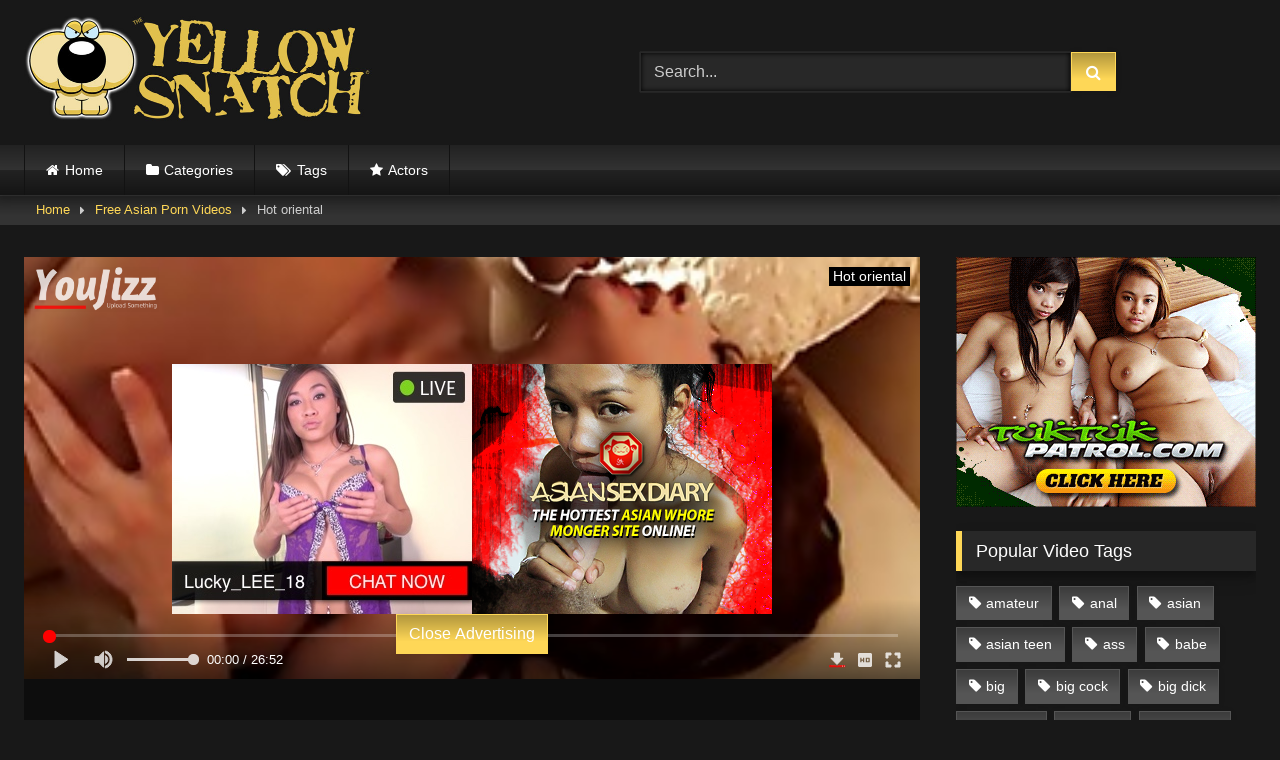

--- FILE ---
content_type: text/html; charset=UTF-8
request_url: https://www.yellowsnatch.com/hot-oriental/
body_size: 23322
content:
<!DOCTYPE html>


<html lang="en-US">
<head>
<meta charset="UTF-8">
<meta content='width=device-width, initial-scale=1.0, maximum-scale=1.0, user-scalable=0' name='viewport' />
<link rel="profile" href="http://gmpg.org/xfn/11">
<link rel="icon" href="
http://www.yellowsnatch.com/wp-content/uploads/2020/02/favicon.png">

<!-- Meta social networks -->

<!-- Meta Facebook -->
<meta property="fb:app_id" content="966242223397117" />
<meta property="og:url" content="https://www.yellowsnatch.com/hot-oriental/" />
<meta property="og:type" content="article" />
<meta property="og:title" content="Hot oriental" />
<meta property="og:description" content="Hot oriental" />
<meta property="og:image" content="https://www.yellowsnatch.com/wp-content/uploads/2020/02/hot-oriental.jpg" />
<meta property="og:image:width" content="200" />
<meta property="og:image:height" content="200" />

<!-- Meta Twitter -->
<meta name="twitter:card" content="summary">
<!--<meta name="twitter:site" content="@site_username">-->
<meta name="twitter:title" content="Hot oriental">
<meta name="twitter:description" content="Hot oriental">
<!--<meta name="twitter:creator" content="@creator_username">-->
<meta name="twitter:image" content="https://www.yellowsnatch.com/wp-content/uploads/2020/02/hot-oriental.jpg">
<!--<meta name="twitter:domain" content="YourDomain.com">-->

<!-- Temp Style -->
<style>
	.post-thumbnail {
		padding-bottom: 56.25%;
	}
	.post-thumbnail .wpst-trailer,
	.post-thumbnail img {
		object-fit: Contain;
	}

	.video-debounce-bar {
		background: #fed757!important;
	}

			
			button,
		.button,
		input[type="button"],
		input[type="reset"],
		input[type="submit"],
		.label,
		.label:visited,
		.pagination ul li a,
		.widget_categories ul li a,
		.comment-reply-link,
		a.tag-cloud-link,
		.template-actors li a {
			background: -moz-linear-gradient(top, rgba(0,0,0,0.3) 0%, rgba(0,0,0,0) 70%); /* FF3.6-15 */
			background: -webkit-linear-gradient(top, rgba(0,0,0,0.3) 0%,rgba(0,0,0,0) 70%); /* Chrome10-25,Safari5.1-6 */
			background: linear-gradient(to bottom, rgba(0,0,0,0.3) 0%,rgba(0,0,0,0) 70%); /* W3C, IE10+, FF16+, Chrome26+, Opera12+, Safari7+ */
			filter: progid:DXImageTransform.Microsoft.gradient( startColorstr='#a62b2b2b', endColorstr='#00000000',GradientType=0 ); /* IE6-9 */
			-moz-box-shadow: 0 1px 6px 0 rgba(0, 0, 0, 0.12);
			-webkit-box-shadow: 0 1px 6px 0 rgba(0, 0, 0, 0.12);
			-o-box-shadow: 0 1px 6px 0 rgba(0, 0, 0, 0.12);
			box-shadow: 0 1px 6px 0 rgba(0, 0, 0, 0.12);
		}
		input[type="text"],
		input[type="email"],
		input[type="url"],
		input[type="password"],
		input[type="search"],
		input[type="number"],
		input[type="tel"],
		input[type="range"],
		input[type="date"],
		input[type="month"],
		input[type="week"],
		input[type="time"],
		input[type="datetime"],
		input[type="datetime-local"],
		input[type="color"],
		select,
		textarea,
		.wp-editor-container {
			-moz-box-shadow: 0 0 1px rgba(255, 255, 255, 0.3), 0 0 5px black inset;
			-webkit-box-shadow: 0 0 1px rgba(255, 255, 255, 0.3), 0 0 5px black inset;
			-o-box-shadow: 0 0 1px rgba(255, 255, 255, 0.3), 0 0 5px black inset;
			box-shadow: 0 0 1px rgba(255, 255, 255, 0.3), 0 0 5px black inset;
		}
		#site-navigation {
			background: #222222;
			background: -moz-linear-gradient(top, #222222 0%, #333333 50%, #222222 51%, #151515 100%);
			background: -webkit-linear-gradient(top, #222222 0%,#333333 50%,#222222 51%,#151515 100%);
			background: linear-gradient(to bottom, #222222 0%,#333333 50%,#222222 51%,#151515 100%);
			filter: progid:DXImageTransform.Microsoft.gradient( startColorstr='#222222', endColorstr='#151515',GradientType=0 );
			-moz-box-shadow: 0 6px 6px 0 rgba(0, 0, 0, 0.12);
			-webkit-box-shadow: 0 6px 6px 0 rgba(0, 0, 0, 0.12);
			-o-box-shadow: 0 6px 6px 0 rgba(0, 0, 0, 0.12);
			box-shadow: 0 6px 6px 0 rgba(0, 0, 0, 0.12);
		}
		#site-navigation > ul > li:hover > a,
		#site-navigation ul li.current-menu-item a {
			background: -moz-linear-gradient(top, rgba(0,0,0,0.3) 0%, rgba(0,0,0,0) 70%);
			background: -webkit-linear-gradient(top, rgba(0,0,0,0.3) 0%,rgba(0,0,0,0) 70%);
			background: linear-gradient(to bottom, rgba(0,0,0,0.3) 0%,rgba(0,0,0,0) 70%);
			filter: progid:DXImageTransform.Microsoft.gradient( startColorstr='#a62b2b2b', endColorstr='#00000000',GradientType=0 );
			-moz-box-shadow: inset 0px 0px 2px 0px #000000;
			-webkit-box-shadow: inset 0px 0px 2px 0px #000000;
			-o-box-shadow: inset 0px 0px 2px 0px #000000;
			box-shadow: inset 0px 0px 2px 0px #000000;
			filter:progid:DXImageTransform.Microsoft.Shadow(color=#000000, Direction=NaN, Strength=2);
		}
		.rating-bar,
		.categories-list .thumb-block .entry-header,
		.actors-list .thumb-block .entry-header,
		#filters .filters-select,
		#filters .filters-options {
			background: -moz-linear-gradient(top, rgba(0,0,0,0.3) 0%, rgba(0,0,0,0) 70%); /* FF3.6-15 */
			background: -webkit-linear-gradient(top, rgba(0,0,0,0.3) 0%,rgba(0,0,0,0) 70%); /* Chrome10-25,Safari5.1-6 */
			background: linear-gradient(to bottom, rgba(0,0,0,0.3) 0%,rgba(0,0,0,0) 70%); /* W3C, IE10+, FF16+, Chrome26+, Opera12+, Safari7+ */
			-moz-box-shadow: inset 0px 0px 2px 0px #000000;
			-webkit-box-shadow: inset 0px 0px 2px 0px #000000;
			-o-box-shadow: inset 0px 0px 2px 0px #000000;
			box-shadow: inset 0px 0px 2px 0px #000000;
			filter:progid:DXImageTransform.Microsoft.Shadow(color=#000000, Direction=NaN, Strength=2);
		}
		.breadcrumbs-area {
			background: -moz-linear-gradient(top, rgba(0,0,0,0.3) 0%, rgba(0,0,0,0) 70%); /* FF3.6-15 */
			background: -webkit-linear-gradient(top, rgba(0,0,0,0.3) 0%,rgba(0,0,0,0) 70%); /* Chrome10-25,Safari5.1-6 */
			background: linear-gradient(to bottom, rgba(0,0,0,0.3) 0%,rgba(0,0,0,0) 70%); /* W3C, IE10+, FF16+, Chrome26+, Opera12+, Safari7+ */
		}
	
	.site-title a {
		font-family: Open Sans;
		font-size: 36px;
	}
	.site-branding .logo img {
		max-width: 350px;
		max-height: 120px;
		margin-top: 0px;
		margin-left: 0px;
	}
	a,
	.site-title a i,
	.thumb-block:hover .rating-bar i,
	.categories-list .thumb-block:hover .entry-header .cat-title:before,
	.required,
	.like #more:hover i,
	.dislike #less:hover i,
	.top-bar i:hover,
	.main-navigation .menu-item-has-children > a:after,
	.menu-toggle i,
	.main-navigation.toggled li:hover > a,
	.main-navigation.toggled li.focus > a,
	.main-navigation.toggled li.current_page_item > a,
	.main-navigation.toggled li.current-menu-item > a,
	#filters .filters-select:after,
	.morelink i,
	.top-bar .membership a i,
	.thumb-block:hover .photos-count i {
		color: #fed757;
	}
	button,
	.button,
	input[type="button"],
	input[type="reset"],
	input[type="submit"],
	.label,
	.pagination ul li a.current,
	.pagination ul li a:hover,
	body #filters .label.secondary.active,
	.label.secondary:hover,
	.main-navigation li:hover > a,
	.main-navigation li.focus > a,
	.main-navigation li.current_page_item > a,
	.main-navigation li.current-menu-item > a,
	.widget_categories ul li a:hover,
	.comment-reply-link,
	a.tag-cloud-link:hover,
	.template-actors li a:hover {
		border-color: #fed757!important;
		background-color: #fed757!important;
	}
	.rating-bar-meter,
	.vjs-play-progress,
	#filters .filters-options span:hover,
	.bx-wrapper .bx-controls-direction a,
	.top-bar .social-share a:hover,
	.thumb-block:hover span.hd-video,
	.featured-carousel .slide a:hover span.hd-video,
	.appContainer .ctaButton {
		background-color: #fed757!important;
	}
	#video-tabs button.tab-link.active,
	.title-block,
	.widget-title,
	.page-title,
	.page .entry-title,
	.comments-title,
	.comment-reply-title,
	.morelink:hover {
		border-color: #fed757!important;
	}

	/* Small desktops ----------- */
	@media only screen  and (min-width : 64.001em) and (max-width : 84em) {
		#main .thumb-block {
			width: 20%!important;
		}
	}

	/* Desktops and laptops ----------- */
	@media only screen  and (min-width : 84.001em) {
		#main .thumb-block {
			width: 20%!important;
		}
	}

</style>

<!-- Google Analytics -->
<!-- Global site tag (gtag.js) - Google Analytics -->
<script async src="https://www.googletagmanager.com/gtag/js?id=UA-27014957-24"></script>
<script>
  window.dataLayer = window.dataLayer || [];
  function gtag(){dataLayer.push(arguments);}
  gtag('js', new Date());

  gtag('config', 'UA-27014957-24');
</script>
<!-- Meta Verification -->

<meta name='robots' content='index, follow, max-image-preview:large, max-snippet:-1, max-video-preview:-1' />

	<!-- This site is optimized with the Yoast SEO plugin v26.8 - https://yoast.com/product/yoast-seo-wordpress/ -->
	<title>Hot oriental on The Yellow Snatch</title>
	<meta name="description" content="Watch free video of Hot oriental. Tagged in &quot;hot, oriental &quot;. Stream now." />
	<link rel="canonical" href="https://www.yellowsnatch.com/hot-oriental/" />
	<meta property="og:locale" content="en_US" />
	<meta property="og:type" content="article" />
	<meta property="og:title" content="Hot oriental on The Yellow Snatch" />
	<meta property="og:description" content="Watch free video of Hot oriental. Tagged in &quot;hot, oriental &quot;. Stream now." />
	<meta property="og:url" content="https://www.yellowsnatch.com/hot-oriental/" />
	<meta property="og:site_name" content="The Yellow Snatch" />
	<meta property="article:published_time" content="2020-02-26T21:09:54+00:00" />
	<meta property="og:image" content="https://www.yellowsnatch.com/wp-content/uploads/2020/02/hot-oriental.jpg" />
	<meta property="og:image:width" content="308" />
	<meta property="og:image:height" content="232" />
	<meta property="og:image:type" content="image/jpeg" />
	<meta name="author" content="admin" />
	<meta name="twitter:card" content="summary_large_image" />
	<meta name="twitter:label1" content="Written by" />
	<meta name="twitter:data1" content="admin" />
	<script type="application/ld+json" class="yoast-schema-graph">{"@context":"https://schema.org","@graph":[{"@type":"Article","@id":"https://www.yellowsnatch.com/hot-oriental/#article","isPartOf":{"@id":"https://www.yellowsnatch.com/hot-oriental/"},"author":{"name":"admin","@id":"https://www.yellowsnatch.com/#/schema/person/412fd140ab297175fe30690ff7bb8437"},"headline":"Hot oriental","datePublished":"2020-02-26T21:09:54+00:00","mainEntityOfPage":{"@id":"https://www.yellowsnatch.com/hot-oriental/"},"wordCount":2,"commentCount":0,"image":{"@id":"https://www.yellowsnatch.com/hot-oriental/#primaryimage"},"thumbnailUrl":"https://www.yellowsnatch.com/wp-content/uploads/2020/02/hot-oriental.jpg","keywords":["hot","oriental"],"articleSection":["Free Asian Porn Videos"],"inLanguage":"en-US","potentialAction":[{"@type":"CommentAction","name":"Comment","target":["https://www.yellowsnatch.com/hot-oriental/#respond"]}]},{"@type":"WebPage","@id":"https://www.yellowsnatch.com/hot-oriental/","url":"https://www.yellowsnatch.com/hot-oriental/","name":"Hot oriental on The Yellow Snatch","isPartOf":{"@id":"https://www.yellowsnatch.com/#website"},"primaryImageOfPage":{"@id":"https://www.yellowsnatch.com/hot-oriental/#primaryimage"},"image":{"@id":"https://www.yellowsnatch.com/hot-oriental/#primaryimage"},"thumbnailUrl":"https://www.yellowsnatch.com/wp-content/uploads/2020/02/hot-oriental.jpg","datePublished":"2020-02-26T21:09:54+00:00","author":{"@id":"https://www.yellowsnatch.com/#/schema/person/412fd140ab297175fe30690ff7bb8437"},"description":"Watch free video of Hot oriental. Tagged in \"hot, oriental \". Stream now.","breadcrumb":{"@id":"https://www.yellowsnatch.com/hot-oriental/#breadcrumb"},"inLanguage":"en-US","potentialAction":[{"@type":"ReadAction","target":["https://www.yellowsnatch.com/hot-oriental/"]}]},{"@type":"ImageObject","inLanguage":"en-US","@id":"https://www.yellowsnatch.com/hot-oriental/#primaryimage","url":"https://www.yellowsnatch.com/wp-content/uploads/2020/02/hot-oriental.jpg","contentUrl":"https://www.yellowsnatch.com/wp-content/uploads/2020/02/hot-oriental.jpg","width":308,"height":232},{"@type":"BreadcrumbList","@id":"https://www.yellowsnatch.com/hot-oriental/#breadcrumb","itemListElement":[{"@type":"ListItem","position":1,"name":"Home","item":"https://www.yellowsnatch.com/"},{"@type":"ListItem","position":2,"name":"Hot oriental"}]},{"@type":"WebSite","@id":"https://www.yellowsnatch.com/#website","url":"https://www.yellowsnatch.com/","name":"The Yellow Snatch","description":"Only The Best Asian Pussy Found Online","potentialAction":[{"@type":"SearchAction","target":{"@type":"EntryPoint","urlTemplate":"https://www.yellowsnatch.com/?s={search_term_string}"},"query-input":{"@type":"PropertyValueSpecification","valueRequired":true,"valueName":"search_term_string"}}],"inLanguage":"en-US"},{"@type":"Person","@id":"https://www.yellowsnatch.com/#/schema/person/412fd140ab297175fe30690ff7bb8437","name":"admin","image":{"@type":"ImageObject","inLanguage":"en-US","@id":"https://www.yellowsnatch.com/#/schema/person/image/","url":"https://secure.gravatar.com/avatar/d0beb1482836cd6bffdd178c7fa1532bdcb2daa7ce312835323601ae573d0fe9?s=96&d=mm&r=x","contentUrl":"https://secure.gravatar.com/avatar/d0beb1482836cd6bffdd178c7fa1532bdcb2daa7ce312835323601ae573d0fe9?s=96&d=mm&r=x","caption":"admin"}}]}</script>
	<!-- / Yoast SEO plugin. -->


<link rel='dns-prefetch' href='//vjs.zencdn.net' />
<link rel='dns-prefetch' href='//unpkg.com' />
<link rel="alternate" type="application/rss+xml" title="The Yellow Snatch &raquo; Feed" href="https://www.yellowsnatch.com/feed/" />
<link rel="alternate" type="application/rss+xml" title="The Yellow Snatch &raquo; Comments Feed" href="https://www.yellowsnatch.com/comments/feed/" />
<link rel="alternate" type="application/rss+xml" title="The Yellow Snatch &raquo; Hot oriental Comments Feed" href="https://www.yellowsnatch.com/hot-oriental/feed/" />
<link rel="alternate" title="oEmbed (JSON)" type="application/json+oembed" href="https://www.yellowsnatch.com/wp-json/oembed/1.0/embed?url=https%3A%2F%2Fwww.yellowsnatch.com%2Fhot-oriental%2F" />
<link rel="alternate" title="oEmbed (XML)" type="text/xml+oembed" href="https://www.yellowsnatch.com/wp-json/oembed/1.0/embed?url=https%3A%2F%2Fwww.yellowsnatch.com%2Fhot-oriental%2F&#038;format=xml" />
<style id='wp-img-auto-sizes-contain-inline-css' type='text/css'>
img:is([sizes=auto i],[sizes^="auto," i]){contain-intrinsic-size:3000px 1500px}
/*# sourceURL=wp-img-auto-sizes-contain-inline-css */
</style>
<style id='wp-emoji-styles-inline-css' type='text/css'>

	img.wp-smiley, img.emoji {
		display: inline !important;
		border: none !important;
		box-shadow: none !important;
		height: 1em !important;
		width: 1em !important;
		margin: 0 0.07em !important;
		vertical-align: -0.1em !important;
		background: none !important;
		padding: 0 !important;
	}
/*# sourceURL=wp-emoji-styles-inline-css */
</style>
<style id='wp-block-library-inline-css' type='text/css'>
:root{--wp-block-synced-color:#7a00df;--wp-block-synced-color--rgb:122,0,223;--wp-bound-block-color:var(--wp-block-synced-color);--wp-editor-canvas-background:#ddd;--wp-admin-theme-color:#007cba;--wp-admin-theme-color--rgb:0,124,186;--wp-admin-theme-color-darker-10:#006ba1;--wp-admin-theme-color-darker-10--rgb:0,107,160.5;--wp-admin-theme-color-darker-20:#005a87;--wp-admin-theme-color-darker-20--rgb:0,90,135;--wp-admin-border-width-focus:2px}@media (min-resolution:192dpi){:root{--wp-admin-border-width-focus:1.5px}}.wp-element-button{cursor:pointer}:root .has-very-light-gray-background-color{background-color:#eee}:root .has-very-dark-gray-background-color{background-color:#313131}:root .has-very-light-gray-color{color:#eee}:root .has-very-dark-gray-color{color:#313131}:root .has-vivid-green-cyan-to-vivid-cyan-blue-gradient-background{background:linear-gradient(135deg,#00d084,#0693e3)}:root .has-purple-crush-gradient-background{background:linear-gradient(135deg,#34e2e4,#4721fb 50%,#ab1dfe)}:root .has-hazy-dawn-gradient-background{background:linear-gradient(135deg,#faaca8,#dad0ec)}:root .has-subdued-olive-gradient-background{background:linear-gradient(135deg,#fafae1,#67a671)}:root .has-atomic-cream-gradient-background{background:linear-gradient(135deg,#fdd79a,#004a59)}:root .has-nightshade-gradient-background{background:linear-gradient(135deg,#330968,#31cdcf)}:root .has-midnight-gradient-background{background:linear-gradient(135deg,#020381,#2874fc)}:root{--wp--preset--font-size--normal:16px;--wp--preset--font-size--huge:42px}.has-regular-font-size{font-size:1em}.has-larger-font-size{font-size:2.625em}.has-normal-font-size{font-size:var(--wp--preset--font-size--normal)}.has-huge-font-size{font-size:var(--wp--preset--font-size--huge)}.has-text-align-center{text-align:center}.has-text-align-left{text-align:left}.has-text-align-right{text-align:right}.has-fit-text{white-space:nowrap!important}#end-resizable-editor-section{display:none}.aligncenter{clear:both}.items-justified-left{justify-content:flex-start}.items-justified-center{justify-content:center}.items-justified-right{justify-content:flex-end}.items-justified-space-between{justify-content:space-between}.screen-reader-text{border:0;clip-path:inset(50%);height:1px;margin:-1px;overflow:hidden;padding:0;position:absolute;width:1px;word-wrap:normal!important}.screen-reader-text:focus{background-color:#ddd;clip-path:none;color:#444;display:block;font-size:1em;height:auto;left:5px;line-height:normal;padding:15px 23px 14px;text-decoration:none;top:5px;width:auto;z-index:100000}html :where(.has-border-color){border-style:solid}html :where([style*=border-top-color]){border-top-style:solid}html :where([style*=border-right-color]){border-right-style:solid}html :where([style*=border-bottom-color]){border-bottom-style:solid}html :where([style*=border-left-color]){border-left-style:solid}html :where([style*=border-width]){border-style:solid}html :where([style*=border-top-width]){border-top-style:solid}html :where([style*=border-right-width]){border-right-style:solid}html :where([style*=border-bottom-width]){border-bottom-style:solid}html :where([style*=border-left-width]){border-left-style:solid}html :where(img[class*=wp-image-]){height:auto;max-width:100%}:where(figure){margin:0 0 1em}html :where(.is-position-sticky){--wp-admin--admin-bar--position-offset:var(--wp-admin--admin-bar--height,0px)}@media screen and (max-width:600px){html :where(.is-position-sticky){--wp-admin--admin-bar--position-offset:0px}}

/*# sourceURL=wp-block-library-inline-css */
</style><style id='global-styles-inline-css' type='text/css'>
:root{--wp--preset--aspect-ratio--square: 1;--wp--preset--aspect-ratio--4-3: 4/3;--wp--preset--aspect-ratio--3-4: 3/4;--wp--preset--aspect-ratio--3-2: 3/2;--wp--preset--aspect-ratio--2-3: 2/3;--wp--preset--aspect-ratio--16-9: 16/9;--wp--preset--aspect-ratio--9-16: 9/16;--wp--preset--color--black: #000000;--wp--preset--color--cyan-bluish-gray: #abb8c3;--wp--preset--color--white: #ffffff;--wp--preset--color--pale-pink: #f78da7;--wp--preset--color--vivid-red: #cf2e2e;--wp--preset--color--luminous-vivid-orange: #ff6900;--wp--preset--color--luminous-vivid-amber: #fcb900;--wp--preset--color--light-green-cyan: #7bdcb5;--wp--preset--color--vivid-green-cyan: #00d084;--wp--preset--color--pale-cyan-blue: #8ed1fc;--wp--preset--color--vivid-cyan-blue: #0693e3;--wp--preset--color--vivid-purple: #9b51e0;--wp--preset--gradient--vivid-cyan-blue-to-vivid-purple: linear-gradient(135deg,rgb(6,147,227) 0%,rgb(155,81,224) 100%);--wp--preset--gradient--light-green-cyan-to-vivid-green-cyan: linear-gradient(135deg,rgb(122,220,180) 0%,rgb(0,208,130) 100%);--wp--preset--gradient--luminous-vivid-amber-to-luminous-vivid-orange: linear-gradient(135deg,rgb(252,185,0) 0%,rgb(255,105,0) 100%);--wp--preset--gradient--luminous-vivid-orange-to-vivid-red: linear-gradient(135deg,rgb(255,105,0) 0%,rgb(207,46,46) 100%);--wp--preset--gradient--very-light-gray-to-cyan-bluish-gray: linear-gradient(135deg,rgb(238,238,238) 0%,rgb(169,184,195) 100%);--wp--preset--gradient--cool-to-warm-spectrum: linear-gradient(135deg,rgb(74,234,220) 0%,rgb(151,120,209) 20%,rgb(207,42,186) 40%,rgb(238,44,130) 60%,rgb(251,105,98) 80%,rgb(254,248,76) 100%);--wp--preset--gradient--blush-light-purple: linear-gradient(135deg,rgb(255,206,236) 0%,rgb(152,150,240) 100%);--wp--preset--gradient--blush-bordeaux: linear-gradient(135deg,rgb(254,205,165) 0%,rgb(254,45,45) 50%,rgb(107,0,62) 100%);--wp--preset--gradient--luminous-dusk: linear-gradient(135deg,rgb(255,203,112) 0%,rgb(199,81,192) 50%,rgb(65,88,208) 100%);--wp--preset--gradient--pale-ocean: linear-gradient(135deg,rgb(255,245,203) 0%,rgb(182,227,212) 50%,rgb(51,167,181) 100%);--wp--preset--gradient--electric-grass: linear-gradient(135deg,rgb(202,248,128) 0%,rgb(113,206,126) 100%);--wp--preset--gradient--midnight: linear-gradient(135deg,rgb(2,3,129) 0%,rgb(40,116,252) 100%);--wp--preset--font-size--small: 13px;--wp--preset--font-size--medium: 20px;--wp--preset--font-size--large: 36px;--wp--preset--font-size--x-large: 42px;--wp--preset--spacing--20: 0.44rem;--wp--preset--spacing--30: 0.67rem;--wp--preset--spacing--40: 1rem;--wp--preset--spacing--50: 1.5rem;--wp--preset--spacing--60: 2.25rem;--wp--preset--spacing--70: 3.38rem;--wp--preset--spacing--80: 5.06rem;--wp--preset--shadow--natural: 6px 6px 9px rgba(0, 0, 0, 0.2);--wp--preset--shadow--deep: 12px 12px 50px rgba(0, 0, 0, 0.4);--wp--preset--shadow--sharp: 6px 6px 0px rgba(0, 0, 0, 0.2);--wp--preset--shadow--outlined: 6px 6px 0px -3px rgb(255, 255, 255), 6px 6px rgb(0, 0, 0);--wp--preset--shadow--crisp: 6px 6px 0px rgb(0, 0, 0);}:where(.is-layout-flex){gap: 0.5em;}:where(.is-layout-grid){gap: 0.5em;}body .is-layout-flex{display: flex;}.is-layout-flex{flex-wrap: wrap;align-items: center;}.is-layout-flex > :is(*, div){margin: 0;}body .is-layout-grid{display: grid;}.is-layout-grid > :is(*, div){margin: 0;}:where(.wp-block-columns.is-layout-flex){gap: 2em;}:where(.wp-block-columns.is-layout-grid){gap: 2em;}:where(.wp-block-post-template.is-layout-flex){gap: 1.25em;}:where(.wp-block-post-template.is-layout-grid){gap: 1.25em;}.has-black-color{color: var(--wp--preset--color--black) !important;}.has-cyan-bluish-gray-color{color: var(--wp--preset--color--cyan-bluish-gray) !important;}.has-white-color{color: var(--wp--preset--color--white) !important;}.has-pale-pink-color{color: var(--wp--preset--color--pale-pink) !important;}.has-vivid-red-color{color: var(--wp--preset--color--vivid-red) !important;}.has-luminous-vivid-orange-color{color: var(--wp--preset--color--luminous-vivid-orange) !important;}.has-luminous-vivid-amber-color{color: var(--wp--preset--color--luminous-vivid-amber) !important;}.has-light-green-cyan-color{color: var(--wp--preset--color--light-green-cyan) !important;}.has-vivid-green-cyan-color{color: var(--wp--preset--color--vivid-green-cyan) !important;}.has-pale-cyan-blue-color{color: var(--wp--preset--color--pale-cyan-blue) !important;}.has-vivid-cyan-blue-color{color: var(--wp--preset--color--vivid-cyan-blue) !important;}.has-vivid-purple-color{color: var(--wp--preset--color--vivid-purple) !important;}.has-black-background-color{background-color: var(--wp--preset--color--black) !important;}.has-cyan-bluish-gray-background-color{background-color: var(--wp--preset--color--cyan-bluish-gray) !important;}.has-white-background-color{background-color: var(--wp--preset--color--white) !important;}.has-pale-pink-background-color{background-color: var(--wp--preset--color--pale-pink) !important;}.has-vivid-red-background-color{background-color: var(--wp--preset--color--vivid-red) !important;}.has-luminous-vivid-orange-background-color{background-color: var(--wp--preset--color--luminous-vivid-orange) !important;}.has-luminous-vivid-amber-background-color{background-color: var(--wp--preset--color--luminous-vivid-amber) !important;}.has-light-green-cyan-background-color{background-color: var(--wp--preset--color--light-green-cyan) !important;}.has-vivid-green-cyan-background-color{background-color: var(--wp--preset--color--vivid-green-cyan) !important;}.has-pale-cyan-blue-background-color{background-color: var(--wp--preset--color--pale-cyan-blue) !important;}.has-vivid-cyan-blue-background-color{background-color: var(--wp--preset--color--vivid-cyan-blue) !important;}.has-vivid-purple-background-color{background-color: var(--wp--preset--color--vivid-purple) !important;}.has-black-border-color{border-color: var(--wp--preset--color--black) !important;}.has-cyan-bluish-gray-border-color{border-color: var(--wp--preset--color--cyan-bluish-gray) !important;}.has-white-border-color{border-color: var(--wp--preset--color--white) !important;}.has-pale-pink-border-color{border-color: var(--wp--preset--color--pale-pink) !important;}.has-vivid-red-border-color{border-color: var(--wp--preset--color--vivid-red) !important;}.has-luminous-vivid-orange-border-color{border-color: var(--wp--preset--color--luminous-vivid-orange) !important;}.has-luminous-vivid-amber-border-color{border-color: var(--wp--preset--color--luminous-vivid-amber) !important;}.has-light-green-cyan-border-color{border-color: var(--wp--preset--color--light-green-cyan) !important;}.has-vivid-green-cyan-border-color{border-color: var(--wp--preset--color--vivid-green-cyan) !important;}.has-pale-cyan-blue-border-color{border-color: var(--wp--preset--color--pale-cyan-blue) !important;}.has-vivid-cyan-blue-border-color{border-color: var(--wp--preset--color--vivid-cyan-blue) !important;}.has-vivid-purple-border-color{border-color: var(--wp--preset--color--vivid-purple) !important;}.has-vivid-cyan-blue-to-vivid-purple-gradient-background{background: var(--wp--preset--gradient--vivid-cyan-blue-to-vivid-purple) !important;}.has-light-green-cyan-to-vivid-green-cyan-gradient-background{background: var(--wp--preset--gradient--light-green-cyan-to-vivid-green-cyan) !important;}.has-luminous-vivid-amber-to-luminous-vivid-orange-gradient-background{background: var(--wp--preset--gradient--luminous-vivid-amber-to-luminous-vivid-orange) !important;}.has-luminous-vivid-orange-to-vivid-red-gradient-background{background: var(--wp--preset--gradient--luminous-vivid-orange-to-vivid-red) !important;}.has-very-light-gray-to-cyan-bluish-gray-gradient-background{background: var(--wp--preset--gradient--very-light-gray-to-cyan-bluish-gray) !important;}.has-cool-to-warm-spectrum-gradient-background{background: var(--wp--preset--gradient--cool-to-warm-spectrum) !important;}.has-blush-light-purple-gradient-background{background: var(--wp--preset--gradient--blush-light-purple) !important;}.has-blush-bordeaux-gradient-background{background: var(--wp--preset--gradient--blush-bordeaux) !important;}.has-luminous-dusk-gradient-background{background: var(--wp--preset--gradient--luminous-dusk) !important;}.has-pale-ocean-gradient-background{background: var(--wp--preset--gradient--pale-ocean) !important;}.has-electric-grass-gradient-background{background: var(--wp--preset--gradient--electric-grass) !important;}.has-midnight-gradient-background{background: var(--wp--preset--gradient--midnight) !important;}.has-small-font-size{font-size: var(--wp--preset--font-size--small) !important;}.has-medium-font-size{font-size: var(--wp--preset--font-size--medium) !important;}.has-large-font-size{font-size: var(--wp--preset--font-size--large) !important;}.has-x-large-font-size{font-size: var(--wp--preset--font-size--x-large) !important;}
/*# sourceURL=global-styles-inline-css */
</style>

<style id='classic-theme-styles-inline-css' type='text/css'>
/*! This file is auto-generated */
.wp-block-button__link{color:#fff;background-color:#32373c;border-radius:9999px;box-shadow:none;text-decoration:none;padding:calc(.667em + 2px) calc(1.333em + 2px);font-size:1.125em}.wp-block-file__button{background:#32373c;color:#fff;text-decoration:none}
/*# sourceURL=/wp-includes/css/classic-themes.min.css */
</style>
<link rel='stylesheet' id='wpst-font-awesome-css' href='https://www.yellowsnatch.com/wp-content/themes/retrotube/assets/stylesheets/font-awesome/css/font-awesome.min.css?ver=4.7.0' type='text/css' media='all' />
<link rel='stylesheet' id='wpst-videojs-style-css' href='//vjs.zencdn.net/7.8.4/video-js.css?ver=7.8.4' type='text/css' media='all' />
<link rel='stylesheet' id='wpst-style-css' href='https://www.yellowsnatch.com/wp-content/themes/retrotube/style.css?ver=1.7.4.1720724709' type='text/css' media='all' />
<script type="text/javascript" src="https://www.yellowsnatch.com/wp-includes/js/jquery/jquery.min.js?ver=3.7.1" id="jquery-core-js"></script>
<script type="text/javascript" src="https://www.yellowsnatch.com/wp-includes/js/jquery/jquery-migrate.min.js?ver=3.4.1" id="jquery-migrate-js"></script>
<link rel="https://api.w.org/" href="https://www.yellowsnatch.com/wp-json/" /><link rel="alternate" title="JSON" type="application/json" href="https://www.yellowsnatch.com/wp-json/wp/v2/posts/4375" /><link rel="EditURI" type="application/rsd+xml" title="RSD" href="https://www.yellowsnatch.com/xmlrpc.php?rsd" />
<meta name="generator" content="WordPress 6.9" />
<link rel='shortlink' href='https://www.yellowsnatch.com/?p=4375' />
</head>

<body
class="wp-singular post-template-default single single-post postid-4375 single-format-video wp-embed-responsive wp-theme-retrotube">
<div id="page">
	<a class="skip-link screen-reader-text" href="#content">Skip to content</a>

	<header id="masthead" class="site-header" role="banner">

		
		<div class="site-branding row">
			<div class="logo">
									<a href="https://www.yellowsnatch.com/" rel="home" title="The Yellow Snatch"><img src="
										http://www.yellowsnatch.com/wp-content/uploads/2020/02/Yellow-Snatch-Logo-Dark.jpg					" alt="The Yellow Snatch"></a>
				
							</div>
							<div class="header-search ">
    <form method="get" id="searchform" action="https://www.yellowsnatch.com/">        
                    <input class="input-group-field" value="Search..." name="s" id="s" onfocus="if (this.value == 'Search...') {this.value = '';}" onblur="if (this.value == '') {this.value = 'Search...';}" type="text" />
                
        <input class="button fa-input" type="submit" id="searchsubmit" value="&#xf002;" />        
    </form>
</div>								</div><!-- .site-branding -->

		<nav id="site-navigation" class="main-navigation
		" role="navigation">
			<div id="head-mobile"></div>
			<div class="button-nav"></div>
			<ul id="menu-main-menu" class="row"><li id="menu-item-1086" class="home-icon menu-item menu-item-type-custom menu-item-object-custom menu-item-home menu-item-1086"><a href="http://www.yellowsnatch.com">Home</a></li>
<li id="menu-item-1087" class="cat-icon menu-item menu-item-type-post_type menu-item-object-page menu-item-1087"><a href="https://www.yellowsnatch.com/categories/">Categories</a></li>
<li id="menu-item-1088" class="tag-icon menu-item menu-item-type-post_type menu-item-object-page menu-item-1088"><a href="https://www.yellowsnatch.com/tags/">Tags</a></li>
<li id="menu-item-1089" class="star-icon menu-item menu-item-type-post_type menu-item-object-page menu-item-1089"><a href="https://www.yellowsnatch.com/actors/">Actors</a></li>
</ul>		</nav><!-- #site-navigation -->

		<div class="clear"></div>

					<div class="happy-header-mobile">
				<a href="#!"><img src="https://www.yellowsnatch.com/wp-content/themes/retrotube/assets/img/banners/header-mobile.jpg"></a>			</div>
			</header><!-- #masthead -->

	<div class="breadcrumbs-area"><div class="row"><div id="breadcrumbs"><a href="https://www.yellowsnatch.com">Home</a><span class="separator"><i class="fa fa-caret-right"></i></span><a href="https://www.yellowsnatch.com/free-asian-porn-videos/">Free Asian Porn Videos</a><span class="separator"><i class="fa fa-caret-right"></i></span><span class="current">Hot oriental</span></div></div></div>
	
	<div id="content" class="site-content row">
	<div id="primary" class="content-area with-sidebar-right">
		<main id="main" class="site-main with-sidebar-right" role="main">

		
<article id="post-4375" class="post-4375 post type-post status-publish format-video has-post-thumbnail hentry category-free-asian-porn-videos tag-hot tag-oriental post_format-post-format-video" itemprop="video" itemscope itemtype="http://schema.org/VideoObject">
	<header class="entry-header">

        
		<div class="video-player">
    <meta itemprop="author" content="admin" /><meta itemprop="name" content="Hot oriental" /><meta itemprop="description" content="Hot oriental" /><meta itemprop="duration" content="P0DT0H26M52S" /><meta itemprop="thumbnailUrl" content="https://www.yellowsnatch.com/wp-content/uploads/2020/02/hot-oriental.jpg" /><meta itemprop="embedURL" content="https://www.youjizz.com/videos/embed/3550091" /><meta itemprop="uploadDate" content="2020-02-26T21:09:54+00:00" /><div class="responsive-player"><iframe src="https://www.youjizz.com/videos/embed/3550091" frameborder="0" width="640" height="360" scrolling="no" allowtransparency="true"></iframe>
					<div class="happy-inside-player">
						<div class="zone-1"><a href="https://cuteasiancams.com/" target="_blank" rel="nofollow"><img src="/wp-content/uploads/2020/02/cambuilder-feed.jpg"></a></div>
						<div class="zone-2"><a href="https://join.asiansexdiary.com/track/MzAwMDEzNC4xLjE2LjQ2LjAuNjg2My4wLjAuMA" target="_blank" rel="nofollow"><img src="/wp-content/uploads/2020/02/asian-sex-diary-whore-monger.png"></a></div>
						<button class="close close-text">Close Advertising</button>
					</div>
				</div></div>

		
					<div class="happy-under-player-mobile">
				<a href="#!"><img src="https://www.yellowsnatch.com/wp-content/themes/retrotube/assets/img/banners/happy-2.png"></a>			</div>
		
					<a class="button" id="tracking-url" href="https://www.youjizz.com/videos/hot-oriental-3550091.html" title="Hot oriental" target="_blank"><i class="fa fa-glass"></i> 
            			View original</a>
		
        
		<div class="title-block box-shadow">
			<h1 class="entry-title" itemprop="name">Hot oriental</h1>							<div id="rating">
					<span id="video-rate"><span class="post-like"><a href="#" data-post_id="4375" data-post_like="like"><span class="like" title="I like this"><span id="more"><i class="fa fa-thumbs-up"></i> <span class="grey-link">Like</span></span></a>
		<a href="#" data-post_id="4375" data-post_like="dislike">
			<span title="I dislike this" class="qtip dislike"><span id="less"><i class="fa fa-thumbs-down fa-flip-horizontal"></i></span></span>
		</a></span></span>
									</div>
						<div id="video-tabs" class="tabs">
				<button class="tab-link active about" data-tab-id="video-about"><i class="fa fa-info-circle"></i> About</button>
									<button class="tab-link share" data-tab-id="video-share"><i class="fa fa-share"></i> Share</button>
							</div>
		</div>

		<div class="clear"></div>

	</header><!-- .entry-header -->

	<div class="entry-content">
					<div id="rating-col">
													<div class="rating-bar">
						<div class="rating-bar-meter"></div>
					</div>
					<div class="rating-result">
							<div class="percentage">0%</div>
						<div class="likes">
							<i class="fa fa-thumbs-up"></i> <span class="likes_count">0</span>
							<i class="fa fa-thumbs-down fa-flip-horizontal"></i> <span class="dislikes_count">0</span>
						</div>
					</div>
							</div>
				<div class="tab-content">
						<div id="video-about" class="width70">
					<div class="video-description">
													<div class="desc 
															more">
															</div>
											</div>
													<div id="video-date">
						<i class="fa fa-calendar"></i> Date: February 26, 2020					</div>
																					<div class="tags">
						<div class="tags-list"><a href="https://www.yellowsnatch.com/tag/hot/" class="label" title="hot"><i class="fa fa-tag"></i>hot</a> <a href="https://www.yellowsnatch.com/tag/oriental/" class="label" title="oriental"><i class="fa fa-tag"></i>oriental</a> </div>					</div>
							</div>
							<div id="video-share">
	<!-- Facebook -->
			<div id="fb-root"></div>
		<script>(function(d, s, id) {
		var js, fjs = d.getElementsByTagName(s)[0];
		if (d.getElementById(id)) return;
		js = d.createElement(s); js.id = id;
		js.src = 'https://connect.facebook.net/fr_FR/sdk.js#xfbml=1&version=v2.12';
		fjs.parentNode.insertBefore(js, fjs);
		}(document, 'script', 'facebook-jssdk'));</script>
		<a target="_blank" href="https://www.facebook.com/sharer/sharer.php?u=https://www.yellowsnatch.com/hot-oriental/&amp;src=sdkpreparse"><i id="facebook" class="fa fa-facebook"></i></a>
	
	<!-- Twitter -->
			<a target="_blank" href="https://twitter.com/share?url=https://www.yellowsnatch.com/hot-oriental/&text=Hot oriental"><i id="twitter" class="fa fa-twitter"></i></a>
	
	<!-- Google Plus -->
			<a target="_blank" href="https://plus.google.com/share?url=https://www.yellowsnatch.com/hot-oriental/"><i id="googleplus" class="fa fa-google-plus"></i></a>
	
	<!-- Linkedin -->
			<a target="_blank" href="https://www.linkedin.com/shareArticle?mini=true&amp;url=https://www.yellowsnatch.com/hot-oriental/&amp;title=Hot oriental&amp;summary=Hot oriental&amp;source=https://www.yellowsnatch.com"><i id="linkedin" class="fa fa-linkedin"></i></a>
	
	<!-- Tumblr -->
			<a target="_blank" href="http://tumblr.com/widgets/share/tool?canonicalUrl=https://www.yellowsnatch.com/hot-oriental/"><i id="tumblr" class="fa fa-tumblr-square"></i></a>
	
	<!-- Reddit -->
			<a target="_blank" href="http://www.reddit.com/submit?title=Hot oriental&url=https://www.yellowsnatch.com/hot-oriental/"><i id="reddit" class="fa fa-reddit-square"></i></a>
	
	<!-- Odnoklassniki -->
			<a target="_blank" href="http://www.odnoklassniki.ru/dk?st.cmd=addShare&st._surl=https://www.yellowsnatch.com/hot-oriental/&title=Hot oriental"><i id="odnoklassniki" class="fa fa-odnoklassniki"></i></a>
	
	<!-- VK -->
			<script type="text/javascript" src="https://vk.com/js/api/share.js?95" charset="windows-1251"></script>
		<a href="http://vk.com/share.php?url=https://www.yellowsnatch.com/hot-oriental/" target="_blank"><i id="vk" class="fa fa-vk"></i></a>
	
	<!-- Email -->
			<a target="_blank" href="mailto:?subject=&amp;body=https://www.yellowsnatch.com/hot-oriental/"><i id="email" class="fa fa-envelope"></i></a>
	</div>
					</div>
	</div><!-- .entry-content -->

	<div class="under-video-block">
								<h2 class="widget-title">Related videos</h2>

			<div>
			
<article data-video-uid="1" data-post-id="21192" class="loop-video thumb-block post-21192 post type-post status-publish format-video has-post-thumbnail hentry category-free-asian-porn-videos tag-asian tag-big tag-big-dick tag-dick tag-wet post_format-post-format-video">
	<a href="https://www.yellowsnatch.com/asiansexdiary-asian-lets-big-dick-tourist-get-his-dick-wet-27/" title="ASIANSEXDIARY Asian Lets Big Dick Tourist Get His Dick Wet">
		<div class="post-thumbnail">
						<div class="post-thumbnail-container video-with-trailer"><div class="video-debounce-bar"></div><div class="lds-dual-ring"></div><div class="video-preview"></div><img width="300" height="168.75" data-src="https://www.yellowsnatch.com/wp-content/uploads/2020/07/asiansexdiary-asian-lets-big-dick-tourist-get-his-dick-wet-4.jpg" alt="ASIANSEXDIARY Asian Lets Big Dick Tourist Get His Dick Wet"></div>									<span class="duration"><i class="fa fa-clock-o"></i>11:57</span>		</div>
		<div class="rating-bar"><div class="rating-bar-meter" style="width:0%"></div><i class="fa fa-thumbs-up" aria-hidden="true"></i><span>0%</span></div>		<header class="entry-header">
			<span>ASIANSEXDIARY Asian Lets Big Dick Tourist Get His Dick Wet</span>
		</header>
	</a>
</article>

<article data-video-uid="2" data-post-id="29896" class="loop-video thumb-block post-29896 post type-post status-publish format-video has-post-thumbnail hentry category-free-asian-porn-videos tag-facial tag-hot tag-oriental post_format-post-format-video">
	<a href="https://www.yellowsnatch.com/hot-oriental-facial/" title="Hot oriental facial">
		<div class="post-thumbnail">
						<div class="post-thumbnail-container video-with-thumbs thumbs-rotation" data-thumbs="//cdne-pics.youjizz.com/1/4/0/1408a068a6f718751d33eabb9fe4f4011408685707-640-480-1201-h264.flv-1.jpg,//cdne-pics.youjizz.com/1/4/0/1408a068a6f718751d33eabb9fe4f4011408685707-640-480-1201-h264.flv-2.jpg,//cdne-pics.youjizz.com/1/4/0/1408a068a6f718751d33eabb9fe4f4011408685707-640-480-1201-h264.flv-3.jpg,//cdne-pics.youjizz.com/1/4/0/1408a068a6f718751d33eabb9fe4f4011408685707-640-480-1201-h264.flv-4.jpg,//cdne-pics.youjizz.com/1/4/0/1408a068a6f718751d33eabb9fe4f4011408685707-640-480-1201-h264.flv-5.jpg,//cdne-pics.youjizz.com/1/4/0/1408a068a6f718751d33eabb9fe4f4011408685707-640-480-1201-h264.flv-6.jpg,//cdne-pics.youjizz.com/1/4/0/1408a068a6f718751d33eabb9fe4f4011408685707-640-480-1201-h264.flv-7.jpg,//cdne-pics.youjizz.com/1/4/0/1408a068a6f718751d33eabb9fe4f4011408685707-640-480-1201-h264.flv-8.jpg"><img width="300" height="168.75" data-src="https://www.yellowsnatch.com/wp-content/uploads/2020/10/hot-oriental-facial.jpg" alt="Hot oriental facial"></div>									<span class="duration"><i class="fa fa-clock-o"></i>32:20</span>		</div>
		<div class="rating-bar"><div class="rating-bar-meter" style="width:0%"></div><i class="fa fa-thumbs-up" aria-hidden="true"></i><span>0%</span></div>		<header class="entry-header">
			<span>Hot oriental facial</span>
		</header>
	</a>
</article>

<article data-video-uid="3" data-post-id="23180" class="loop-video thumb-block post-23180 post type-post status-publish format-video has-post-thumbnail hentry category-free-asian-porn-videos tag-asian tag-big tag-big-dick tag-cock tag-dick post_format-post-format-video">
	<a href="https://www.yellowsnatch.com/cock-worshiping-asian-chokes-and-spits-on-big-dick/" title="Cock worshiping Asian chokes and spits on big dick">
		<div class="post-thumbnail">
						<div class="post-thumbnail-container video-with-trailer"><div class="video-debounce-bar"></div><div class="lds-dual-ring"></div><div class="video-preview"></div><img width="300" height="168.75" data-src="https://www.yellowsnatch.com/wp-content/uploads/2020/08/cock-worshiping-asian-chokes-and-spits-on-big-dick.jpg" alt="Cock worshiping Asian chokes and spits on big dick"></div>									<span class="duration"><i class="fa fa-clock-o"></i>05:36</span>		</div>
		<div class="rating-bar"><div class="rating-bar-meter" style="width:0%"></div><i class="fa fa-thumbs-up" aria-hidden="true"></i><span>0%</span></div>		<header class="entry-header">
			<span>Cock worshiping Asian chokes and spits on big dick</span>
		</header>
	</a>
</article>

<article data-video-uid="4" data-post-id="10082" class="loop-video thumb-block post-10082 post type-post status-publish format-video has-post-thumbnail hentry category-free-asian-porn-videos tag-amateur tag-asian tag-big tag-big-dick tag-dick tag-swallows post_format-post-format-video">
	<a href="https://www.yellowsnatch.com/asiansexdiary-amateur-asian-swallows-big-dick-vacationer-7/" title="ASIANSEXDIARY Amateur Asian Swallows Big Dick Vacationer">
		<div class="post-thumbnail">
						<div class="post-thumbnail-container video-with-trailer"><div class="video-debounce-bar"></div><div class="lds-dual-ring"></div><div class="video-preview"></div><img width="300" height="168.75" data-src="https://www.yellowsnatch.com/wp-content/uploads/2020/04/asiansexdiary-amateur-asian-swallows-big-dick-vacationer.jpg" alt="ASIANSEXDIARY Amateur Asian Swallows Big Dick Vacationer"></div>									<span class="duration"><i class="fa fa-clock-o"></i>11:41</span>		</div>
		<div class="rating-bar"><div class="rating-bar-meter" style="width:0%"></div><i class="fa fa-thumbs-up" aria-hidden="true"></i><span>0%</span></div>		<header class="entry-header">
			<span>ASIANSEXDIARY Amateur Asian Swallows Big Dick Vacationer</span>
		</header>
	</a>
</article>

<article data-video-uid="5" data-post-id="51685" class="loop-video thumb-block post-51685 post type-post status-publish format-video has-post-thumbnail hentry category-free-asian-porn-videos tag-adorable tag-dick tag-down tag-foot tag-foot-job tag-guy tag-hard tag-teen post_format-post-format-video">
	<a href="https://www.yellowsnatch.com/adorable-teen-kanae-serizawa-gives-her-guy-a-foot-job-before-gobbling-down-his-hard-dick/" title="Adorable teen Kanae Serizawa gives her guy a foot job before gobbling down his hard dick">
		<div class="post-thumbnail">
						<div class="post-thumbnail-container video-with-thumbs thumbs-rotation" data-thumbs="//cdne-pics.youjizz.com/0/a/0/0a09f919215c5dc15f6d0ec7515854bf1366350274-640-360-900-h264.flv-1.jpg,//cdne-pics.youjizz.com/0/a/0/0a09f919215c5dc15f6d0ec7515854bf1366350274-640-360-900-h264.flv-2.jpg,//cdne-pics.youjizz.com/0/a/0/0a09f919215c5dc15f6d0ec7515854bf1366350274-640-360-900-h264.flv-3.jpg,//cdne-pics.youjizz.com/0/a/0/0a09f919215c5dc15f6d0ec7515854bf1366350274-640-360-900-h264.flv-4.jpg,//cdne-pics.youjizz.com/0/a/0/0a09f919215c5dc15f6d0ec7515854bf1366350274-640-360-900-h264.flv-5.jpg,//cdne-pics.youjizz.com/0/a/0/0a09f919215c5dc15f6d0ec7515854bf1366350274-640-360-900-h264.flv-6.jpg,//cdne-pics.youjizz.com/0/a/0/0a09f919215c5dc15f6d0ec7515854bf1366350274-640-360-900-h264.flv-7.jpg,//cdne-pics.youjizz.com/0/a/0/0a09f919215c5dc15f6d0ec7515854bf1366350274-640-360-900-h264.flv-8.jpg"><img width="300" height="168.75" data-src="https://www.yellowsnatch.com/wp-content/uploads/2021/04/adorable-teen-kanae-serizawa-gives-her-guy-a-foot-job-before-gobbling-down-his-hard-dick.jpg" alt="Adorable teen Kanae Serizawa gives her guy a foot job before gobbling down his hard dick"></div>									<span class="duration"><i class="fa fa-clock-o"></i>04:56</span>		</div>
		<div class="rating-bar"><div class="rating-bar-meter" style="width:0%"></div><i class="fa fa-thumbs-up" aria-hidden="true"></i><span>0%</span></div>		<header class="entry-header">
			<span>Adorable teen Kanae Serizawa gives her guy a foot job before gobbling down his hard dick</span>
		</header>
	</a>
</article>

<article data-video-uid="6" data-post-id="40477" class="loop-video thumb-block post-40477 post type-post status-publish format-video has-post-thumbnail hentry category-free-asian-porn-videos tag-amateur tag-amateur-sex tag-bondage tag-bondage-sex tag-japanese tag-japanese-amateur tag-pantyhose tag-sex tag-uncensored tag-uncensored-japanese post_format-post-format-video">
	<a href="https://www.yellowsnatch.com/uncensored-japanese-amateur-sex-ripped-pantyhose-bondage-sex-pt-3/" title="Uncensored Japanese Amateur Sex: Ripped Pantyhose Bondage Sex pt 3">
		<div class="post-thumbnail">
						<div class="post-thumbnail-container video-with-trailer"><div class="video-debounce-bar"></div><div class="lds-dual-ring"></div><div class="video-preview"></div><img width="300" height="168.75" data-src="https://www.yellowsnatch.com/wp-content/uploads/2021/01/uncensored-japanese-amateur-sex-ripped-pantyhose-bondage-sex-pt-3.jpg" alt="Uncensored Japanese Amateur Sex: Ripped Pantyhose Bondage Sex pt 3"></div>									<span class="duration"><i class="fa fa-clock-o"></i>05:03</span>		</div>
		<div class="rating-bar"><div class="rating-bar-meter" style="width:0%"></div><i class="fa fa-thumbs-up" aria-hidden="true"></i><span>0%</span></div>		<header class="entry-header">
			<span>Uncensored Japanese Amateur Sex: Ripped Pantyhose Bondage Sex pt 3</span>
		</header>
	</a>
</article>

<article data-video-uid="7" data-post-id="27960" class="loop-video thumb-block post-27960 post type-post status-publish format-video has-post-thumbnail hentry category-free-asian-porn-videos tag-bbc tag-bitch tag-fucks post_format-post-format-video">
	<a href="https://www.yellowsnatch.com/snowbunny-bitch-getting-botty-fucks-bbc/" title="snowbunny bitch getting botty fucks bbc">
		<div class="post-thumbnail">
						<div class="post-thumbnail-container video-with-trailer"><div class="video-debounce-bar"></div><div class="lds-dual-ring"></div><div class="video-preview"></div><img width="300" height="168.75" data-src="https://www.yellowsnatch.com/wp-content/uploads/2020/09/snowbunny-bitch-getting-botty-fucks-bbc.jpg" alt="snowbunny bitch getting botty fucks bbc"></div>									<span class="duration"><i class="fa fa-clock-o"></i>06:05</span>		</div>
		<div class="rating-bar"><div class="rating-bar-meter" style="width:0%"></div><i class="fa fa-thumbs-up" aria-hidden="true"></i><span>0%</span></div>		<header class="entry-header">
			<span>snowbunny bitch getting botty fucks bbc</span>
		</header>
	</a>
</article>

<article data-video-uid="8" data-post-id="20563" class="loop-video thumb-block post-20563 post type-post status-publish format-video hentry category-free-asian-porn-videos tag-asian tag-fucks tag-hot tag-hot-asian tag-mom tag-mom-fuck tag-mom-fucks post_format-post-format-video">
	<a href="https://www.yellowsnatch.com/shoplyfter-hot-asian-mom-fucks-for-daughters-freedom/" title="ShopLyfter Hot Asian Mom Fucks for Daughters Freedom">
		<div class="post-thumbnail">
						<div class="post-thumbnail-container video-with-thumbs thumbs-rotation" data-thumbs="1.jpg,2.jpg,3.jpg,4.jpg,5.jpg,6.jpg,7.jpg,8.jpg"><img width="300" height="168.75" data-src="" alt="ShopLyfter Hot Asian Mom Fucks for Daughters Freedom"></div>									<span class="duration"><i class="fa fa-clock-o"></i>10:24</span>		</div>
		<div class="rating-bar"><div class="rating-bar-meter" style="width:0%"></div><i class="fa fa-thumbs-up" aria-hidden="true"></i><span>0%</span></div>		<header class="entry-header">
			<span>ShopLyfter Hot Asian Mom Fucks for Daughters Freedom</span>
		</header>
	</a>
</article>

<article data-video-uid="9" data-post-id="23590" class="loop-video thumb-block post-23590 post type-post status-publish format-video has-post-thumbnail hentry category-free-asian-porn-videos tag-fucking tag-girl tag-hot tag-oriental post_format-post-format-video">
	<a href="https://www.yellowsnatch.com/fucking-a-hot-oriental-girl/" title="Fucking a hot oriental girl">
		<div class="post-thumbnail">
						<div class="post-thumbnail-container video-with-thumbs thumbs-rotation" data-thumbs="//cdne-pics.youjizz.com/5/1/5/5155d10835e63960baf02c1402-646-364-400-h264.flv-21.jpg,//cdne-pics.youjizz.com/5/1/5/5155d10835e63960baf02c1402-646-364-400-h264.flv-22.jpg,//cdne-pics.youjizz.com/5/1/5/5155d10835e63960baf02c1402-646-364-400-h264.flv-23.jpg,//cdne-pics.youjizz.com/5/1/5/5155d10835e63960baf02c1402-646-364-400-h264.flv-24.jpg,//cdne-pics.youjizz.com/5/1/5/5155d10835e63960baf02c1402-646-364-400-h264.flv-25.jpg,//cdne-pics.youjizz.com/5/1/5/5155d10835e63960baf02c1402-646-364-400-h264.flv-26.jpg,//cdne-pics.youjizz.com/5/1/5/5155d10835e63960baf02c1402-646-364-400-h264.flv-27.jpg,//cdne-pics.youjizz.com/5/1/5/5155d10835e63960baf02c1402-646-364-400-h264.flv-28.jpg"><img width="300" height="168.75" data-src="https://www.yellowsnatch.com/wp-content/uploads/2020/08/fucking-a-hot-oriental-girl.jpg" alt="Fucking a hot oriental girl"></div>									<span class="duration"><i class="fa fa-clock-o"></i>43:16</span>		</div>
		<div class="rating-bar"><div class="rating-bar-meter" style="width:0%"></div><i class="fa fa-thumbs-up" aria-hidden="true"></i><span>0%</span></div>		<header class="entry-header">
			<span>Fucking a hot oriental girl</span>
		</header>
	</a>
</article>

<article data-video-uid="10" data-post-id="25117" class="loop-video thumb-block post-25117 post type-post status-publish format-video has-post-thumbnail hentry category-free-asian-porn-videos tag-filipina tag-pinay post_format-post-format-video">
	<a href="https://www.yellowsnatch.com/close-up-na-pagkantot-at-lamas-suso-pinay-scandal/" title="Close Up na Pagkantot at Lamas Suso Pinay Scandal">
		<div class="post-thumbnail">
						<div class="post-thumbnail-container video-with-thumbs thumbs-rotation" data-thumbs="https://ci.phncdn.com/videos/201902/24/209544491/original/(m=eafTGgaaaa)(mh=f1i34ygVnvEMpbDI)1.jpg,https://ci.phncdn.com/videos/201902/24/209544491/original/(m=eafTGgaaaa)(mh=f1i34ygVnvEMpbDI)2.jpg,https://ci.phncdn.com/videos/201902/24/209544491/original/(m=eafTGgaaaa)(mh=f1i34ygVnvEMpbDI)3.jpg,https://ci.phncdn.com/videos/201902/24/209544491/original/(m=eafTGgaaaa)(mh=f1i34ygVnvEMpbDI)4.jpg,https://ci.phncdn.com/videos/201902/24/209544491/original/(m=eafTGgaaaa)(mh=f1i34ygVnvEMpbDI)5.jpg,https://ci.phncdn.com/videos/201902/24/209544491/original/(m=eafTGgaaaa)(mh=f1i34ygVnvEMpbDI)6.jpg,https://ci.phncdn.com/videos/201902/24/209544491/original/(m=eafTGgaaaa)(mh=f1i34ygVnvEMpbDI)7.jpg,https://ci.phncdn.com/videos/201902/24/209544491/original/(m=eafTGgaaaa)(mh=f1i34ygVnvEMpbDI)8.jpg,https://ci.phncdn.com/videos/201902/24/209544491/original/(m=eafTGgaaaa)(mh=f1i34ygVnvEMpbDI)9.jpg,https://ci.phncdn.com/videos/201902/24/209544491/original/(m=eafTGgaaaa)(mh=f1i34ygVnvEMpbDI)10.jpg,https://ci.phncdn.com/videos/201902/24/209544491/original/(m=eafTGgaaaa)(mh=f1i34ygVnvEMpbDI)11.jpg,https://ci.phncdn.com/videos/201902/24/209544491/original/(m=eafTGgaaaa)(mh=f1i34ygVnvEMpbDI)12.jpg,https://ci.phncdn.com/videos/201902/24/209544491/original/(m=eafTGgaaaa)(mh=f1i34ygVnvEMpbDI)13.jpg,https://ci.phncdn.com/videos/201902/24/209544491/original/(m=eafTGgaaaa)(mh=f1i34ygVnvEMpbDI)14.jpg,https://ci.phncdn.com/videos/201902/24/209544491/original/(m=eafTGgaaaa)(mh=f1i34ygVnvEMpbDI)15.jpg,https://ci.phncdn.com/videos/201902/24/209544491/original/(m=eafTGgaaaa)(mh=f1i34ygVnvEMpbDI)16.jpg"><img width="300" height="168.75" data-src="https://www.yellowsnatch.com/wp-content/uploads/2020/09/close-up-na-pagkantot-at-lamas-suso-pinay-scandal.jpg" alt="Close Up na Pagkantot at Lamas Suso Pinay Scandal"></div>									<span class="duration"><i class="fa fa-clock-o"></i>08:31</span>		</div>
		<div class="rating-bar"><div class="rating-bar-meter" style="width:0%"></div><i class="fa fa-thumbs-up" aria-hidden="true"></i><span>0%</span></div>		<header class="entry-header">
			<span>Close Up na Pagkantot at Lamas Suso Pinay Scandal</span>
		</header>
	</a>
</article>

<article data-video-uid="11" data-post-id="31184" class="loop-video thumb-block post-31184 post type-post status-publish format-video has-post-thumbnail hentry category-free-asian-porn-videos tag-load tag-stranger tag-with tag-your post_format-post-format-video">
	<a href="https://www.yellowsnatch.com/load-me-up-with-your-stranger-danger-jism/" title="Load me up with your stranger danger jism">
		<div class="post-thumbnail">
						<div class="post-thumbnail-container video-with-trailer"><div class="video-debounce-bar"></div><div class="lds-dual-ring"></div><div class="video-preview"></div><img width="300" height="168.75" data-src="https://www.yellowsnatch.com/wp-content/uploads/2020/10/load-me-up-with-your-stranger-danger-jism.jpg" alt="Load me up with your stranger danger jism"></div>									<span class="duration"><i class="fa fa-clock-o"></i>07:00</span>		</div>
		<div class="rating-bar"><div class="rating-bar-meter" style="width:0%"></div><i class="fa fa-thumbs-up" aria-hidden="true"></i><span>0%</span></div>		<header class="entry-header">
			<span>Load me up with your stranger danger jism</span>
		</header>
	</a>
</article>

<article data-video-uid="12" data-post-id="30606" class="loop-video thumb-block post-30606 post type-post status-publish format-video has-post-thumbnail hentry category-free-asian-porn-videos tag-fishnet tag-fuck tag-quick tag-quick-fuck tag-stockings post_format-post-format-video">
	<a href="https://www.yellowsnatch.com/quick-fuck-wearing-my-fishnet-stockings/" title="Quick fuck wearing my fishnet stockings">
		<div class="post-thumbnail">
						<div class="post-thumbnail-container video-with-trailer"><div class="video-debounce-bar"></div><div class="lds-dual-ring"></div><div class="video-preview"></div><img width="300" height="168.75" data-src="https://www.yellowsnatch.com/wp-content/uploads/2020/10/quick-fuck-wearing-my-fishnet-stockings.jpg" alt="Quick fuck wearing my fishnet stockings"></div>									<span class="duration"><i class="fa fa-clock-o"></i>08:22</span>		</div>
		<div class="rating-bar"><div class="rating-bar-meter" style="width:0%"></div><i class="fa fa-thumbs-up" aria-hidden="true"></i><span>0%</span></div>		<header class="entry-header">
			<span>Quick fuck wearing my fishnet stockings</span>
		</header>
	</a>
</article>

<article data-video-uid="13" data-post-id="25958" class="loop-video thumb-block post-25958 post type-post status-publish format-video has-post-thumbnail hentry category-free-asian-porn-videos tag-bath tag-body tag-floor tag-fucked tag-girl tag-oil tag-oriental tag-room tag-strap tag-strap-on tag-sucking tag-with post_format-post-format-video">
	<a href="https://www.yellowsnatch.com/oriental-girl-with-oil-on-body-sucking-and-fucked-with-strap-on-on-the-floor-in-the-bath-room/" title="oriental Girl With Oil On Body Sucking And Fucked With Strap on On The Floor In The Bath room">
		<div class="post-thumbnail">
						<div class="post-thumbnail-container video-with-thumbs thumbs-rotation" data-thumbs="//cdne-pics.youjizz.com/e/e/1/ee1452e67645c0157248ead46dfc75fd1485978468-480-320-485-h264.mp4-1.jpg,//cdne-pics.youjizz.com/e/e/1/ee1452e67645c0157248ead46dfc75fd1485978468-480-320-485-h264.mp4-2.jpg,//cdne-pics.youjizz.com/e/e/1/ee1452e67645c0157248ead46dfc75fd1485978468-480-320-485-h264.mp4-3.jpg,//cdne-pics.youjizz.com/e/e/1/ee1452e67645c0157248ead46dfc75fd1485978468-480-320-485-h264.mp4-4.jpg,//cdne-pics.youjizz.com/e/e/1/ee1452e67645c0157248ead46dfc75fd1485978468-480-320-485-h264.mp4-5.jpg,//cdne-pics.youjizz.com/e/e/1/ee1452e67645c0157248ead46dfc75fd1485978468-480-320-485-h264.mp4-6.jpg,//cdne-pics.youjizz.com/e/e/1/ee1452e67645c0157248ead46dfc75fd1485978468-480-320-485-h264.mp4-7.jpg,//cdne-pics.youjizz.com/e/e/1/ee1452e67645c0157248ead46dfc75fd1485978468-480-320-485-h264.mp4-8.jpg"><img width="300" height="168.75" data-src="https://www.yellowsnatch.com/wp-content/uploads/2020/09/oriental-girl-with-oil-on-body-sucking-and-fucked-with-strap-on-on-the-floor-in-the-bath-room.jpg" alt="oriental Girl With Oil On Body Sucking And Fucked With Strap on On The Floor In The Bath room"></div>									<span class="duration"><i class="fa fa-clock-o"></i>01:00</span>		</div>
		<div class="rating-bar"><div class="rating-bar-meter" style="width:0%"></div><i class="fa fa-thumbs-up" aria-hidden="true"></i><span>0%</span></div>		<header class="entry-header">
			<span>oriental Girl With Oil On Body Sucking And Fucked With Strap on On The Floor In The Bath room</span>
		</header>
	</a>
</article>

<article data-video-uid="14" data-post-id="43867" class="loop-video thumb-block post-43867 post type-post status-publish format-video has-post-thumbnail hentry category-free-asian-porn-videos tag-ass tag-law tag-long tag-mother tag-mother-in-law tag-pants post_format-post-format-video">
	<a href="https://www.yellowsnatch.com/deca-ass-mother-in-law-who-worked-out-after-a-long-absence-wear-pants/" title="Deca Ass Mother in law Who Worked Out After A Long Absence Wear Pants">
		<div class="post-thumbnail">
						<div class="post-thumbnail-container video-with-thumbs thumbs-rotation" data-thumbs="//cdne-pics.youjizz.com/6/d/4/6d4a46642626e5c2131c1f04214727bb1522635021-852-480-800-h264.mp4-1.jpg,//cdne-pics.youjizz.com/6/d/4/6d4a46642626e5c2131c1f04214727bb1522635021-852-480-800-h264.mp4-2.jpg,//cdne-pics.youjizz.com/6/d/4/6d4a46642626e5c2131c1f04214727bb1522635021-852-480-800-h264.mp4-3.jpg,//cdne-pics.youjizz.com/6/d/4/6d4a46642626e5c2131c1f04214727bb1522635021-852-480-800-h264.mp4-4.jpg,//cdne-pics.youjizz.com/6/d/4/6d4a46642626e5c2131c1f04214727bb1522635021-852-480-800-h264.mp4-5.jpg,//cdne-pics.youjizz.com/6/d/4/6d4a46642626e5c2131c1f04214727bb1522635021-852-480-800-h264.mp4-6.jpg,//cdne-pics.youjizz.com/6/d/4/6d4a46642626e5c2131c1f04214727bb1522635021-852-480-800-h264.mp4-7.jpg,//cdne-pics.youjizz.com/6/d/4/6d4a46642626e5c2131c1f04214727bb1522635021-852-480-800-h264.mp4-8.jpg"><img width="300" height="168.75" data-src="https://www.yellowsnatch.com/wp-content/uploads/2021/02/deca-ass-mother-in-law-who-worked-out-after-a-long-absence-wear-pants.jpg" alt="Deca Ass Mother in law Who Worked Out After A Long Absence Wear Pants"></div>									<span class="duration"><i class="fa fa-clock-o"></i>02:55</span>		</div>
		<div class="rating-bar"><div class="rating-bar-meter" style="width:0%"></div><i class="fa fa-thumbs-up" aria-hidden="true"></i><span>0%</span></div>		<header class="entry-header">
			<span>Deca Ass Mother in law Who Worked Out After A Long Absence Wear Pants</span>
		</header>
	</a>
</article>

<article data-video-uid="15" data-post-id="53711" class="loop-video thumb-block post-53711 post type-post status-publish format-video has-post-thumbnail hentry category-free-asian-porn-videos tag-babe tag-drinking tag-having tag-pinay tag-sex tag-with post_format-post-format-video">
	<a href="https://www.yellowsnatch.com/pinay-babe-having-sex-with-her-drinking-buddy/" title="Pinay babe having sex with her drinking buddy">
		<div class="post-thumbnail">
						<div class="post-thumbnail-container video-with-trailer"><div class="video-debounce-bar"></div><div class="lds-dual-ring"></div><div class="video-preview"></div><img width="300" height="168.75" data-src="https://www.yellowsnatch.com/wp-content/uploads/2021/05/pinay-babe-having-sex-with-her-drinking-buddy.jpg" alt="Pinay babe having sex with her drinking buddy"></div>									<span class="duration"><i class="fa fa-clock-o"></i>08:49</span>		</div>
		<div class="rating-bar"><div class="rating-bar-meter" style="width:0%"></div><i class="fa fa-thumbs-up" aria-hidden="true"></i><span>0%</span></div>		<header class="entry-header">
			<span>Pinay babe having sex with her drinking buddy</span>
		</header>
	</a>
</article>

<article data-video-uid="16" data-post-id="33999" class="loop-video thumb-block post-33999 post type-post status-publish format-video has-post-thumbnail hentry category-free-asian-porn-videos tag-asian tag-bus tag-gangbang post_format-post-format-video">
	<a href="https://www.yellowsnatch.com/asian-gangbang-on-a-bus/" title="Asian gangbang on a bus">
		<div class="post-thumbnail">
						<div class="post-thumbnail-container video-with-thumbs thumbs-rotation" data-thumbs="//cdne-pics.youjizz.com/1/a/d/1ade600993259151d9c267bdf066d48d.flv-1.jpg,//cdne-pics.youjizz.com/1/a/d/1ade600993259151d9c267bdf066d48d.flv-2.jpg,//cdne-pics.youjizz.com/1/a/d/1ade600993259151d9c267bdf066d48d.flv-3.jpg,//cdne-pics.youjizz.com/1/a/d/1ade600993259151d9c267bdf066d48d.flv-4.jpg,//cdne-pics.youjizz.com/1/a/d/1ade600993259151d9c267bdf066d48d.flv-5.jpg,//cdne-pics.youjizz.com/1/a/d/1ade600993259151d9c267bdf066d48d.flv-6.jpg,//cdne-pics.youjizz.com/1/a/d/1ade600993259151d9c267bdf066d48d.flv-7.jpg,//cdne-pics.youjizz.com/1/a/d/1ade600993259151d9c267bdf066d48d.flv-8.jpg"><img width="300" height="168.75" data-src="https://www.yellowsnatch.com/wp-content/uploads/2020/11/asian-gangbang-on-a-bus.jpg" alt="Asian gangbang on a bus"></div>									<span class="duration"><i class="fa fa-clock-o"></i>39:09</span>		</div>
		<div class="rating-bar"><div class="rating-bar-meter" style="width:0%"></div><i class="fa fa-thumbs-up" aria-hidden="true"></i><span>0%</span></div>		<header class="entry-header">
			<span>Asian gangbang on a bus</span>
		</header>
	</a>
</article>

<article data-video-uid="17" data-post-id="16235" class="loop-video thumb-block post-16235 post type-post status-publish format-video has-post-thumbnail hentry category-free-asian-porn-videos tag-fucker tag-skinny post_format-post-format-video">
	<a href="https://www.yellowsnatch.com/skinny-leg-philippines-fucker-18/" title="Skinny Leg Philippines Fucker">
		<div class="post-thumbnail">
						<div class="post-thumbnail-container video-with-trailer"><div class="video-debounce-bar"></div><div class="lds-dual-ring"></div><div class="video-preview"></div><img width="300" height="168.75" data-src="https://www.yellowsnatch.com/wp-content/uploads/2020/06/skinny-leg-philippines-fucker.jpg" alt="Skinny Leg Philippines Fucker"></div>									<span class="duration"><i class="fa fa-clock-o"></i>10:43</span>		</div>
		<div class="rating-bar"><div class="rating-bar-meter" style="width:0%"></div><i class="fa fa-thumbs-up" aria-hidden="true"></i><span>0%</span></div>		<header class="entry-header">
			<span>Skinny Leg Philippines Fucker</span>
		</header>
	</a>
</article>

<article data-video-uid="18" data-post-id="29043" class="loop-video thumb-block post-29043 post type-post status-publish format-video has-post-thumbnail hentry category-free-asian-porn-videos tag-butt tag-filipina tag-maid tag-masturbate tag-old post_format-post-format-video">
	<a href="https://www.yellowsnatch.com/filipina-maid-2/" title="Filipina maid &#8211; 2">
		<div class="post-thumbnail">
						<div class="post-thumbnail-container video-with-thumbs thumbs-rotation" data-thumbs="https://ci.phncdn.com/videos/202004/06/300806282/original/(m=eafTGgaaaa)(mh=jwMIZk9m7xIAexpQ)1.jpg,https://ci.phncdn.com/videos/202004/06/300806282/original/(m=eafTGgaaaa)(mh=jwMIZk9m7xIAexpQ)2.jpg,https://ci.phncdn.com/videos/202004/06/300806282/original/(m=eafTGgaaaa)(mh=jwMIZk9m7xIAexpQ)3.jpg,https://ci.phncdn.com/videos/202004/06/300806282/original/(m=eafTGgaaaa)(mh=jwMIZk9m7xIAexpQ)4.jpg,https://ci.phncdn.com/videos/202004/06/300806282/original/(m=eafTGgaaaa)(mh=jwMIZk9m7xIAexpQ)5.jpg,https://ci.phncdn.com/videos/202004/06/300806282/original/(m=eafTGgaaaa)(mh=jwMIZk9m7xIAexpQ)6.jpg,https://ci.phncdn.com/videos/202004/06/300806282/original/(m=eafTGgaaaa)(mh=jwMIZk9m7xIAexpQ)7.jpg,https://ci.phncdn.com/videos/202004/06/300806282/original/(m=eafTGgaaaa)(mh=jwMIZk9m7xIAexpQ)8.jpg,https://ci.phncdn.com/videos/202004/06/300806282/original/(m=eafTGgaaaa)(mh=jwMIZk9m7xIAexpQ)9.jpg,https://ci.phncdn.com/videos/202004/06/300806282/original/(m=eafTGgaaaa)(mh=jwMIZk9m7xIAexpQ)10.jpg,https://ci.phncdn.com/videos/202004/06/300806282/original/(m=eafTGgaaaa)(mh=jwMIZk9m7xIAexpQ)11.jpg,https://ci.phncdn.com/videos/202004/06/300806282/original/(m=eafTGgaaaa)(mh=jwMIZk9m7xIAexpQ)12.jpg,https://ci.phncdn.com/videos/202004/06/300806282/original/(m=eafTGgaaaa)(mh=jwMIZk9m7xIAexpQ)13.jpg,https://ci.phncdn.com/videos/202004/06/300806282/original/(m=eafTGgaaaa)(mh=jwMIZk9m7xIAexpQ)14.jpg,https://ci.phncdn.com/videos/202004/06/300806282/original/(m=eafTGgaaaa)(mh=jwMIZk9m7xIAexpQ)15.jpg,https://ci.phncdn.com/videos/202004/06/300806282/original/(m=eafTGgaaaa)(mh=jwMIZk9m7xIAexpQ)16.jpg"><img width="300" height="168.75" data-src="https://www.yellowsnatch.com/wp-content/uploads/2020/10/filipina-maid-2.jpg" alt="Filipina maid &#8211; 2"></div>									<span class="duration"><i class="fa fa-clock-o"></i>09:02</span>		</div>
		<div class="rating-bar"><div class="rating-bar-meter" style="width:0%"></div><i class="fa fa-thumbs-up" aria-hidden="true"></i><span>0%</span></div>		<header class="entry-header">
			<span>Filipina maid &#8211; 2</span>
		</header>
	</a>
</article>

<article data-video-uid="19" data-post-id="34693" class="loop-video thumb-block post-34693 post type-post status-publish format-video has-post-thumbnail hentry category-free-asian-porn-videos tag-fucked tag-girl tag-oriental tag-pov tag-pussy tag-pussy-fuck post_format-post-format-video">
	<a href="https://www.yellowsnatch.com/oriental-girl-hairless-pussy-fucked-in-pov/" title="Oriental girl hairless pussy fucked in POV">
		<div class="post-thumbnail">
						<div class="post-thumbnail-container video-with-thumbs thumbs-rotation" data-thumbs="//cdne-pics.youjizz.com/e/c/3/ec33dfcbd6f0b7ea51b28f627d5523181506299102-600-480-554-h264.mp4-1.jpg,//cdne-pics.youjizz.com/e/c/3/ec33dfcbd6f0b7ea51b28f627d5523181506299102-600-480-554-h264.mp4-2.jpg,//cdne-pics.youjizz.com/e/c/3/ec33dfcbd6f0b7ea51b28f627d5523181506299102-600-480-554-h264.mp4-3.jpg,//cdne-pics.youjizz.com/e/c/3/ec33dfcbd6f0b7ea51b28f627d5523181506299102-600-480-554-h264.mp4-4.jpg,//cdne-pics.youjizz.com/e/c/3/ec33dfcbd6f0b7ea51b28f627d5523181506299102-600-480-554-h264.mp4-5.jpg,//cdne-pics.youjizz.com/e/c/3/ec33dfcbd6f0b7ea51b28f627d5523181506299102-600-480-554-h264.mp4-6.jpg,//cdne-pics.youjizz.com/e/c/3/ec33dfcbd6f0b7ea51b28f627d5523181506299102-600-480-554-h264.mp4-7.jpg,//cdne-pics.youjizz.com/e/c/3/ec33dfcbd6f0b7ea51b28f627d5523181506299102-600-480-554-h264.mp4-8.jpg"><img width="300" height="168.75" data-src="https://www.yellowsnatch.com/wp-content/uploads/2020/11/oriental-girl-hairless-pussy-fucked-in-pov.jpg" alt="Oriental girl hairless pussy fucked in POV"></div>									<span class="duration"><i class="fa fa-clock-o"></i>07:40</span>		</div>
		<div class="rating-bar"><div class="rating-bar-meter" style="width:0%"></div><i class="fa fa-thumbs-up" aria-hidden="true"></i><span>0%</span></div>		<header class="entry-header">
			<span>Oriental girl hairless pussy fucked in POV</span>
		</header>
	</a>
</article>

<article data-video-uid="20" data-post-id="32264" class="loop-video thumb-block post-32264 post type-post status-publish format-video has-post-thumbnail hentry category-free-asian-porn-videos tag-filipina tag-horny tag-pinay post_format-post-format-video">
	<a href="https://www.yellowsnatch.com/horny-pinay-marie-2/" title="Horny Pinay Marie 2">
		<div class="post-thumbnail">
						<div class="post-thumbnail-container video-with-thumbs thumbs-rotation" data-thumbs="https://ci.phncdn.com/videos/201203/17/4353612/original/(m=eafTGgaaaa)(mh=cR5Ogv-frVp4RXYO)1.jpg,https://ci.phncdn.com/videos/201203/17/4353612/original/(m=eafTGgaaaa)(mh=cR5Ogv-frVp4RXYO)2.jpg,https://ci.phncdn.com/videos/201203/17/4353612/original/(m=eafTGgaaaa)(mh=cR5Ogv-frVp4RXYO)3.jpg,https://ci.phncdn.com/videos/201203/17/4353612/original/(m=eafTGgaaaa)(mh=cR5Ogv-frVp4RXYO)4.jpg,https://ci.phncdn.com/videos/201203/17/4353612/original/(m=eafTGgaaaa)(mh=cR5Ogv-frVp4RXYO)5.jpg,https://ci.phncdn.com/videos/201203/17/4353612/original/(m=eafTGgaaaa)(mh=cR5Ogv-frVp4RXYO)6.jpg,https://ci.phncdn.com/videos/201203/17/4353612/original/(m=eafTGgaaaa)(mh=cR5Ogv-frVp4RXYO)7.jpg,https://ci.phncdn.com/videos/201203/17/4353612/original/(m=eafTGgaaaa)(mh=cR5Ogv-frVp4RXYO)8.jpg,https://ci.phncdn.com/videos/201203/17/4353612/original/(m=eafTGgaaaa)(mh=cR5Ogv-frVp4RXYO)9.jpg,https://ci.phncdn.com/videos/201203/17/4353612/original/(m=eafTGgaaaa)(mh=cR5Ogv-frVp4RXYO)10.jpg,https://ci.phncdn.com/videos/201203/17/4353612/original/(m=eafTGgaaaa)(mh=cR5Ogv-frVp4RXYO)11.jpg,https://ci.phncdn.com/videos/201203/17/4353612/original/(m=eafTGgaaaa)(mh=cR5Ogv-frVp4RXYO)12.jpg,https://ci.phncdn.com/videos/201203/17/4353612/original/(m=eafTGgaaaa)(mh=cR5Ogv-frVp4RXYO)13.jpg,https://ci.phncdn.com/videos/201203/17/4353612/original/(m=eafTGgaaaa)(mh=cR5Ogv-frVp4RXYO)14.jpg,https://ci.phncdn.com/videos/201203/17/4353612/original/(m=eafTGgaaaa)(mh=cR5Ogv-frVp4RXYO)15.jpg,https://ci.phncdn.com/videos/201203/17/4353612/original/(m=eafTGgaaaa)(mh=cR5Ogv-frVp4RXYO)16.jpg"><img width="300" height="168.75" data-src="https://www.yellowsnatch.com/wp-content/uploads/2020/11/horny-pinay-marie-2.jpg" alt="Horny Pinay Marie 2"></div>									<span class="duration"><i class="fa fa-clock-o"></i>01:35</span>		</div>
		<div class="rating-bar"><div class="rating-bar-meter" style="width:0%"></div><i class="fa fa-thumbs-up" aria-hidden="true"></i><span>0%</span></div>		<header class="entry-header">
			<span>Horny Pinay Marie 2</span>
		</header>
	</a>
</article>
			</div>
						<div class="clear"></div>
			<div class="show-more-related">
				<a class="button large" href="https://www.yellowsnatch.com/free-asian-porn-videos/">Show more related videos</a>
			</div>
					
	</div>
<div class="clear"></div>

	
<div id="comments" class="comments-area">

		<div id="respond" class="comment-respond">
		<h3 id="reply-title" class="comment-reply-title">Leave a Reply <small><a rel="nofollow" id="cancel-comment-reply-link" href="/hot-oriental/#respond" style="display:none;">Cancel reply</a></small></h3><p class="must-log-in">
                 You must be <a href="#wpst-login">logged in</a> to post a comment.</p>	</div><!-- #respond -->
	
</div><!-- #comments -->

</article><!-- #post-## -->

		</main><!-- #main -->
	</div><!-- #primary -->


	<aside id="sidebar" class="widget-area with-sidebar-right" role="complementary">
					<div class="happy-sidebar">
				<a href="https://join.tuktukpatrol.com/track/MzAwMDEzNC4xLjE1LjQ1LjAuOTk0MS4wLjAuMA" target="_blank" rel="nofollow"><img src="/wp-content/uploads/2020/02/Girls-Asian-porn-threesome-Tuktuk-Patrol-3.gif"></a>			</div>
				<section id="tag_cloud-3" class="widget widget_tag_cloud"><h2 class="widget-title">Popular Video Tags</h2><div class="tagcloud"><a href="https://www.yellowsnatch.com/tag/amateur/" class="tag-cloud-link tag-link-206 tag-link-position-1" style="font-size: 13.737704918033pt;" aria-label="amateur (1,823 items)">amateur</a>
<a href="https://www.yellowsnatch.com/tag/anal/" class="tag-cloud-link tag-link-212 tag-link-position-2" style="font-size: 9.1475409836066pt;" aria-label="anal (729 items)">anal</a>
<a href="https://www.yellowsnatch.com/tag/asian/" class="tag-cloud-link tag-link-93 tag-link-position-3" style="font-size: 22pt;" aria-label="asian (9,565 items)">asian</a>
<a href="https://www.yellowsnatch.com/tag/asian-teen/" class="tag-cloud-link tag-link-163 tag-link-position-4" style="font-size: 10.295081967213pt;" aria-label="asian teen (908 items)">asian teen</a>
<a href="https://www.yellowsnatch.com/tag/ass/" class="tag-cloud-link tag-link-933 tag-link-position-5" style="font-size: 8pt;" aria-label="ass (569 items)">ass</a>
<a href="https://www.yellowsnatch.com/tag/babe/" class="tag-cloud-link tag-link-94 tag-link-position-6" style="font-size: 12.590163934426pt;" aria-label="babe (1,442 items)">babe</a>
<a href="https://www.yellowsnatch.com/tag/big/" class="tag-cloud-link tag-link-180 tag-link-position-7" style="font-size: 13.967213114754pt;" aria-label="big (1,902 items)">big</a>
<a href="https://www.yellowsnatch.com/tag/big-cock/" class="tag-cloud-link tag-link-192 tag-link-position-8" style="font-size: 9.1475409836066pt;" aria-label="big cock (722 items)">big cock</a>
<a href="https://www.yellowsnatch.com/tag/big-dick/" class="tag-cloud-link tag-link-232 tag-link-position-9" style="font-size: 11.213114754098pt;" aria-label="big dick (1,093 items)">big dick</a>
<a href="https://www.yellowsnatch.com/tag/blowjob/" class="tag-cloud-link tag-link-269 tag-link-position-10" style="font-size: 11.44262295082pt;" aria-label="blowjob (1,153 items)">blowjob</a>
<a href="https://www.yellowsnatch.com/tag/busty/" class="tag-cloud-link tag-link-91 tag-link-position-11" style="font-size: 9.3770491803279pt;" aria-label="busty (754 items)">busty</a>
<a href="https://www.yellowsnatch.com/tag/chinese/" class="tag-cloud-link tag-link-169 tag-link-position-12" style="font-size: 10.754098360656pt;" aria-label="chinese (993 items)">chinese</a>
<a href="https://www.yellowsnatch.com/tag/cock/" class="tag-cloud-link tag-link-106 tag-link-position-13" style="font-size: 12.819672131148pt;" aria-label="cock (1,512 items)">cock</a>
<a href="https://www.yellowsnatch.com/tag/creampie/" class="tag-cloud-link tag-link-120 tag-link-position-14" style="font-size: 11.213114754098pt;" aria-label="creampie (1,086 items)">creampie</a>
<a href="https://www.yellowsnatch.com/tag/cum/" class="tag-cloud-link tag-link-139 tag-link-position-15" style="font-size: 9.2622950819672pt;" aria-label="cum (735 items)">cum</a>
<a href="https://www.yellowsnatch.com/tag/cumshot/" class="tag-cloud-link tag-link-647 tag-link-position-16" style="font-size: 8.1147540983607pt;" aria-label="cumshot (583 items)">cumshot</a>
<a href="https://www.yellowsnatch.com/tag/cute/" class="tag-cloud-link tag-link-149 tag-link-position-17" style="font-size: 8.344262295082pt;" aria-label="cute (617 items)">cute</a>
<a href="https://www.yellowsnatch.com/tag/dick/" class="tag-cloud-link tag-link-166 tag-link-position-18" style="font-size: 12.819672131148pt;" aria-label="dick (1,510 items)">dick</a>
<a href="https://www.yellowsnatch.com/tag/filipina/" class="tag-cloud-link tag-link-297 tag-link-position-19" style="font-size: 18.098360655738pt;" aria-label="filipina (4,318 items)">filipina</a>
<a href="https://www.yellowsnatch.com/tag/fuck/" class="tag-cloud-link tag-link-99 tag-link-position-20" style="font-size: 11.786885245902pt;" aria-label="fuck (1,236 items)">fuck</a>
<a href="https://www.yellowsnatch.com/tag/fucked/" class="tag-cloud-link tag-link-95 tag-link-position-21" style="font-size: 13.508196721311pt;" aria-label="fucked (1,755 items)">fucked</a>
<a href="https://www.yellowsnatch.com/tag/fucking/" class="tag-cloud-link tag-link-90 tag-link-position-22" style="font-size: 8.1147540983607pt;" aria-label="fucking (593 items)">fucking</a>
<a href="https://www.yellowsnatch.com/tag/fucks/" class="tag-cloud-link tag-link-130 tag-link-position-23" style="font-size: 8pt;" aria-label="fucks (571 items)">fucks</a>
<a href="https://www.yellowsnatch.com/tag/girl/" class="tag-cloud-link tag-link-98 tag-link-position-24" style="font-size: 13.393442622951pt;" aria-label="girl (1,685 items)">girl</a>
<a href="https://www.yellowsnatch.com/tag/hairy/" class="tag-cloud-link tag-link-144 tag-link-position-25" style="font-size: 8pt;" aria-label="hairy (576 items)">hairy</a>
<a href="https://www.yellowsnatch.com/tag/hard/" class="tag-cloud-link tag-link-178 tag-link-position-26" style="font-size: 9.0327868852459pt;" aria-label="hard (706 items)">hard</a>
<a href="https://www.yellowsnatch.com/tag/hardcore/" class="tag-cloud-link tag-link-403 tag-link-position-27" style="font-size: 9.0327868852459pt;" aria-label="hardcore (711 items)">hardcore</a>
<a href="https://www.yellowsnatch.com/tag/homemade/" class="tag-cloud-link tag-link-208 tag-link-position-28" style="font-size: 9.0327868852459pt;" aria-label="homemade (714 items)">homemade</a>
<a href="https://www.yellowsnatch.com/tag/horny/" class="tag-cloud-link tag-link-278 tag-link-position-29" style="font-size: 8.4590163934426pt;" aria-label="horny (623 items)">horny</a>
<a href="https://www.yellowsnatch.com/tag/hot/" class="tag-cloud-link tag-link-108 tag-link-position-30" style="font-size: 12.016393442623pt;" aria-label="hot (1,294 items)">hot</a>
<a href="https://www.yellowsnatch.com/tag/japanese/" class="tag-cloud-link tag-link-187 tag-link-position-31" style="font-size: 13.967213114754pt;" aria-label="japanese (1,912 items)">japanese</a>
<a href="https://www.yellowsnatch.com/tag/massage/" class="tag-cloud-link tag-link-201 tag-link-position-32" style="font-size: 8.1147540983607pt;" aria-label="massage (583 items)">massage</a>
<a href="https://www.yellowsnatch.com/tag/milf/" class="tag-cloud-link tag-link-153 tag-link-position-33" style="font-size: 11.44262295082pt;" aria-label="milf (1,141 items)">milf</a>
<a href="https://www.yellowsnatch.com/tag/oriental/" class="tag-cloud-link tag-link-525 tag-link-position-34" style="font-size: 15.114754098361pt;" aria-label="oriental (2,385 items)">oriental</a>
<a href="https://www.yellowsnatch.com/tag/petite/" class="tag-cloud-link tag-link-159 tag-link-position-35" style="font-size: 12.360655737705pt;" aria-label="petite (1,386 items)">petite</a>
<a href="https://www.yellowsnatch.com/tag/pinay/" class="tag-cloud-link tag-link-230 tag-link-position-36" style="font-size: 16.032786885246pt;" aria-label="pinay (2,876 items)">pinay</a>
<a href="https://www.yellowsnatch.com/tag/pov/" class="tag-cloud-link tag-link-121 tag-link-position-37" style="font-size: 8.5737704918033pt;" aria-label="pov (641 items)">pov</a>
<a href="https://www.yellowsnatch.com/tag/pussy/" class="tag-cloud-link tag-link-117 tag-link-position-38" style="font-size: 14.081967213115pt;" aria-label="pussy (1,950 items)">pussy</a>
<a href="https://www.yellowsnatch.com/tag/sex/" class="tag-cloud-link tag-link-112 tag-link-position-39" style="font-size: 13.27868852459pt;" aria-label="sex (1,671 items)">sex</a>
<a href="https://www.yellowsnatch.com/tag/sexy/" class="tag-cloud-link tag-link-193 tag-link-position-40" style="font-size: 9.4918032786885pt;" aria-label="sexy (781 items)">sexy</a>
<a href="https://www.yellowsnatch.com/tag/teen/" class="tag-cloud-link tag-link-104 tag-link-position-41" style="font-size: 15.688524590164pt;" aria-label="teen (2,667 items)">teen</a>
<a href="https://www.yellowsnatch.com/tag/teenager/" class="tag-cloud-link tag-link-841 tag-link-position-42" style="font-size: 11.098360655738pt;" aria-label="teenager (1,059 items)">teenager</a>
<a href="https://www.yellowsnatch.com/tag/thai/" class="tag-cloud-link tag-link-181 tag-link-position-43" style="font-size: 15.229508196721pt;" aria-label="thai (2,462 items)">thai</a>
<a href="https://www.yellowsnatch.com/tag/with/" class="tag-cloud-link tag-link-103 tag-link-position-44" style="font-size: 14.770491803279pt;" aria-label="with (2,262 items)">with</a>
<a href="https://www.yellowsnatch.com/tag/young/" class="tag-cloud-link tag-link-797 tag-link-position-45" style="font-size: 13.16393442623pt;" aria-label="young (1,623 items)">young</a></div>
</section><section id="widget_videos_block-6" class="widget widget_videos_block"><h2 class="widget-title">Random videos</h2>			  <a class="more-videos label" href="https://www.yellowsnatch.com/?filter=random												"><i class="fa fa-plus"></i> <span>More videos</span></a>
  <div class="videos-list">
		
<article data-video-uid="21" data-post-id="37367" class="loop-video thumb-block post-37367 post type-post status-publish format-video has-post-thumbnail hentry category-free-asian-porn-videos tag-anal tag-anal-fuck tag-asian tag-blowjob tag-fuck tag-lingerie tag-shemale tag-strip post_format-post-format-video">
	<a href="https://www.yellowsnatch.com/asian-shemale-peemai-in-lingerie-strip-blowjob-and-anal-fuck/" title="Asian Shemale Peemai in lingerie strip, blowjob and anal fuck">
		<div class="post-thumbnail">
						<div class="post-thumbnail-container video-with-trailer"><div class="video-debounce-bar"></div><div class="lds-dual-ring"></div><div class="video-preview"></div><img width="300" height="168.75" data-src="https://www.yellowsnatch.com/wp-content/uploads/2020/12/asian-shemale-peemai-in-lingerie-strip-blowjob-and-anal-fuck.jpg" alt="Asian Shemale Peemai in lingerie strip, blowjob and anal fuck"></div>									<span class="duration"><i class="fa fa-clock-o"></i>12:10</span>		</div>
		<div class="rating-bar"><div class="rating-bar-meter" style="width:0%"></div><i class="fa fa-thumbs-up" aria-hidden="true"></i><span>0%</span></div>		<header class="entry-header">
			<span>Asian Shemale Peemai in lingerie strip, blowjob and anal fuck</span>
		</header>
	</a>
</article>

<article data-video-uid="22" data-post-id="2747" class="loop-video thumb-block post-2747 post type-post status-publish format-video has-post-thumbnail hentry category-free-asian-porn-videos tag-filipina tag-homemade tag-patrol tag-philippines tag-pinay tag-teenager tag-trike post_format-post-format-video">
	<a href="https://www.yellowsnatch.com/young-filipina-teen-gets-fucked-by-white-guy/" title="Young Filipina teen gets fucked by white guy">
		<div class="post-thumbnail">
						<div class="post-thumbnail-container video-with-thumbs thumbs-rotation" data-thumbs="https://ci.phncdn.com/videos/201108/26/4060892/original/(m=eaf8Ggaaaa)(mh=C7wsqhioIRKI-oF9)1.jpg,https://ci.phncdn.com/videos/201108/26/4060892/original/(m=eaf8Ggaaaa)(mh=C7wsqhioIRKI-oF9)2.jpg,https://ci.phncdn.com/videos/201108/26/4060892/original/(m=eaf8Ggaaaa)(mh=C7wsqhioIRKI-oF9)3.jpg,https://ci.phncdn.com/videos/201108/26/4060892/original/(m=eaf8Ggaaaa)(mh=C7wsqhioIRKI-oF9)4.jpg,https://ci.phncdn.com/videos/201108/26/4060892/original/(m=eaf8Ggaaaa)(mh=C7wsqhioIRKI-oF9)5.jpg,https://ci.phncdn.com/videos/201108/26/4060892/original/(m=eaf8Ggaaaa)(mh=C7wsqhioIRKI-oF9)6.jpg,https://ci.phncdn.com/videos/201108/26/4060892/original/(m=eaf8Ggaaaa)(mh=C7wsqhioIRKI-oF9)7.jpg,https://ci.phncdn.com/videos/201108/26/4060892/original/(m=eaf8Ggaaaa)(mh=C7wsqhioIRKI-oF9)8.jpg,https://ci.phncdn.com/videos/201108/26/4060892/original/(m=eaf8Ggaaaa)(mh=C7wsqhioIRKI-oF9)9.jpg,https://ci.phncdn.com/videos/201108/26/4060892/original/(m=eaf8Ggaaaa)(mh=C7wsqhioIRKI-oF9)10.jpg,https://ci.phncdn.com/videos/201108/26/4060892/original/(m=eaf8Ggaaaa)(mh=C7wsqhioIRKI-oF9)11.jpg,https://ci.phncdn.com/videos/201108/26/4060892/original/(m=eaf8Ggaaaa)(mh=C7wsqhioIRKI-oF9)12.jpg,https://ci.phncdn.com/videos/201108/26/4060892/original/(m=eaf8Ggaaaa)(mh=C7wsqhioIRKI-oF9)13.jpg,https://ci.phncdn.com/videos/201108/26/4060892/original/(m=eaf8Ggaaaa)(mh=C7wsqhioIRKI-oF9)14.jpg,https://ci.phncdn.com/videos/201108/26/4060892/original/(m=eaf8Ggaaaa)(mh=C7wsqhioIRKI-oF9)15.jpg,https://ci.phncdn.com/videos/201108/26/4060892/original/(m=eaf8Ggaaaa)(mh=C7wsqhioIRKI-oF9)16.jpg"><img width="300" height="168.75" data-src="https://www.yellowsnatch.com/wp-content/uploads/2020/02/young-filipina-teen-gets-fucked-by-white-guy.jpg" alt="Young Filipina teen gets fucked by white guy"></div>									<span class="duration"><i class="fa fa-clock-o"></i>04:01</span>		</div>
		<div class="rating-bar"><div class="rating-bar-meter" style="width:0%"></div><i class="fa fa-thumbs-up" aria-hidden="true"></i><span>0%</span></div>		<header class="entry-header">
			<span>Young Filipina teen gets fucked by white guy</span>
		</header>
	</a>
</article>

<article data-video-uid="23" data-post-id="51799" class="loop-video thumb-block post-51799 post type-post status-publish format-video has-post-thumbnail hentry category-free-asian-porn-videos tag-bus tag-girl tag-handjob tag-play tag-school tag-school-girl post_format-post-format-video">
	<a href="https://www.yellowsnatch.com/school-girl-handjob-play-in-bus/" title="school girl handjob play in bus">
		<div class="post-thumbnail">
						<div class="post-thumbnail-container video-with-thumbs thumbs-rotation" data-thumbs="//cdne-pics.youjizz.com/b/c/b/bcb6753c03cef4dca3194b0f73101e2c1390459205-480-266-401-h264.flv-1.jpg,//cdne-pics.youjizz.com/b/c/b/bcb6753c03cef4dca3194b0f73101e2c1390459205-480-266-401-h264.flv-2.jpg,//cdne-pics.youjizz.com/b/c/b/bcb6753c03cef4dca3194b0f73101e2c1390459205-480-266-401-h264.flv-3.jpg,//cdne-pics.youjizz.com/b/c/b/bcb6753c03cef4dca3194b0f73101e2c1390459205-480-266-401-h264.flv-4.jpg,//cdne-pics.youjizz.com/b/c/b/bcb6753c03cef4dca3194b0f73101e2c1390459205-480-266-401-h264.flv-5.jpg,//cdne-pics.youjizz.com/b/c/b/bcb6753c03cef4dca3194b0f73101e2c1390459205-480-266-401-h264.flv-6.jpg,//cdne-pics.youjizz.com/b/c/b/bcb6753c03cef4dca3194b0f73101e2c1390459205-480-266-401-h264.flv-7.jpg,//cdne-pics.youjizz.com/b/c/b/bcb6753c03cef4dca3194b0f73101e2c1390459205-480-266-401-h264.flv-8.jpg"><img width="300" height="168.75" data-src="https://www.yellowsnatch.com/wp-content/uploads/2021/04/school-girl-handjob-play-in-bus.jpg" alt="school girl handjob play in bus"></div>									<span class="duration"><i class="fa fa-clock-o"></i>28:43</span>		</div>
		<div class="rating-bar"><div class="rating-bar-meter" style="width:0%"></div><i class="fa fa-thumbs-up" aria-hidden="true"></i><span>0%</span></div>		<header class="entry-header">
			<span>school girl handjob play in bus</span>
		</header>
	</a>
</article>

<article data-video-uid="24" data-post-id="33959" class="loop-video thumb-block post-33959 post type-post status-publish format-video has-post-thumbnail hentry category-free-asian-porn-videos tag-meat post_format-post-format-video">
	<a href="https://www.yellowsnatch.com/meat-hook-in-outer-consciousness/" title="Meat Hook In Outer Consciousness">
		<div class="post-thumbnail">
						<div class="post-thumbnail-container video-with-trailer"><div class="video-debounce-bar"></div><div class="lds-dual-ring"></div><div class="video-preview"></div><img width="300" height="168.75" data-src="https://www.yellowsnatch.com/wp-content/uploads/2020/11/meat-hook-in-outer-consciousness.jpg" alt="Meat Hook In Outer Consciousness"></div>									<span class="duration"><i class="fa fa-clock-o"></i>10:55</span>		</div>
		<div class="rating-bar"><div class="rating-bar-meter" style="width:0%"></div><i class="fa fa-thumbs-up" aria-hidden="true"></i><span>0%</span></div>		<header class="entry-header">
			<span>Meat Hook In Outer Consciousness</span>
		</header>
	</a>
</article>

<article data-video-uid="25" data-post-id="7565" class="loop-video thumb-block post-7565 post type-post status-publish format-video has-post-thumbnail hentry category-free-asian-porn-videos tag-dick tag-filipina tag-friends tag-share tag-two post_format-post-format-video">
	<a href="https://www.yellowsnatch.com/asiansexdiary-two-filipina-friends-share-foreign-dick-5/" title="ASIANSEXDIARY Two Filipina Friends Share Foreign Dick">
		<div class="post-thumbnail">
						<div class="post-thumbnail-container video-with-trailer"><div class="video-debounce-bar"></div><div class="lds-dual-ring"></div><div class="video-preview"></div><img width="300" height="168.75" data-src="https://www.yellowsnatch.com/wp-content/uploads/2020/03/asiansexdiary-two-filipina-friends-share-foreign-dick-2.jpg" alt="ASIANSEXDIARY Two Filipina Friends Share Foreign Dick"></div>									<span class="duration"><i class="fa fa-clock-o"></i>10:47</span>		</div>
		<div class="rating-bar"><div class="rating-bar-meter" style="width:0%"></div><i class="fa fa-thumbs-up" aria-hidden="true"></i><span>0%</span></div>		<header class="entry-header">
			<span>ASIANSEXDIARY Two Filipina Friends Share Foreign Dick</span>
		</header>
	</a>
</article>

<article data-video-uid="26" data-post-id="6801" class="loop-video thumb-block post-6801 post type-post status-publish format-video has-post-thumbnail hentry category-free-asian-porn-videos tag-babe tag-japanese tag-squirting tag-uncensored post_format-post-format-video actors-tomoka-sakurai">
	<a href="https://www.yellowsnatch.com/japanese-babe-tomoka-sakurai-was-squirting-uncensored-3/" title="Japanese babe, Tomoka Sakurai was squirting, uncensored">
		<div class="post-thumbnail">
						<div class="post-thumbnail-container video-with-trailer"><div class="video-debounce-bar"></div><div class="lds-dual-ring"></div><div class="video-preview"></div><img width="300" height="168.75" data-src="https://www.yellowsnatch.com/wp-content/uploads/2020/03/japanese-babe-tomoka-sakurai-was-squirting-uncensored-1.jpg" alt="Japanese babe, Tomoka Sakurai was squirting, uncensored"></div>									<span class="duration"><i class="fa fa-clock-o"></i>05:01</span>		</div>
		<div class="rating-bar"><div class="rating-bar-meter" style="width:0%"></div><i class="fa fa-thumbs-up" aria-hidden="true"></i><span>0%</span></div>		<header class="entry-header">
			<span>Japanese babe, Tomoka Sakurai was squirting, uncensored</span>
		</header>
	</a>
</article>

<article data-video-uid="27" data-post-id="44750" class="loop-video thumb-block post-44750 post type-post status-publish format-video has-post-thumbnail hentry category-free-asian-porn-videos tag-asian tag-busty tag-double tag-gagging post_format-post-format-video actors-kinky">
	<a href="https://www.yellowsnatch.com/busty-and-kinky-asian-bimbo-gagging-and-double-penetrated/" title="Busty and kinky Asian bimbo gagging and double penetrated">
		<div class="post-thumbnail">
						<div class="post-thumbnail-container video-with-thumbs thumbs-rotation" data-thumbs="//cdne-pics.youjizz.com/9/c/5/9c5387aa1dcaab981a4ec316560a35f11376632216-640-364-1800-h264.flv-1.jpg,//cdne-pics.youjizz.com/9/c/5/9c5387aa1dcaab981a4ec316560a35f11376632216-640-364-1800-h264.flv-2.jpg,//cdne-pics.youjizz.com/9/c/5/9c5387aa1dcaab981a4ec316560a35f11376632216-640-364-1800-h264.flv-3.jpg,//cdne-pics.youjizz.com/9/c/5/9c5387aa1dcaab981a4ec316560a35f11376632216-640-364-1800-h264.flv-4.jpg,//cdne-pics.youjizz.com/9/c/5/9c5387aa1dcaab981a4ec316560a35f11376632216-640-364-1800-h264.flv-5.jpg,//cdne-pics.youjizz.com/9/c/5/9c5387aa1dcaab981a4ec316560a35f11376632216-640-364-1800-h264.flv-6.jpg,//cdne-pics.youjizz.com/9/c/5/9c5387aa1dcaab981a4ec316560a35f11376632216-640-364-1800-h264.flv-7.jpg,//cdne-pics.youjizz.com/9/c/5/9c5387aa1dcaab981a4ec316560a35f11376632216-640-364-1800-h264.flv-8.jpg"><img width="300" height="168.75" data-src="https://www.yellowsnatch.com/wp-content/uploads/2021/02/busty-and-kinky-asian-bimbo-gagging-and-double-penetrated.jpg" alt="Busty and kinky Asian bimbo gagging and double penetrated"></div>									<span class="duration"><i class="fa fa-clock-o"></i>08:16</span>		</div>
		<div class="rating-bar"><div class="rating-bar-meter" style="width:0%"></div><i class="fa fa-thumbs-up" aria-hidden="true"></i><span>0%</span></div>		<header class="entry-header">
			<span>Busty and kinky Asian bimbo gagging and double penetrated</span>
		</header>
	</a>
</article>

<article data-video-uid="28" data-post-id="4688" class="loop-video thumb-block post-4688 post type-post status-publish format-video has-post-thumbnail hentry category-free-asian-porn-videos tag-bath tag-cum tag-dick tag-with post_format-post-format-video">
	<a href="https://www.yellowsnatch.com/trikepatrol-torpedo-dick-sucked-with-cum-bath/" title="TRIKEPATROL Torpedo Dick Sucked With Cum Bath">
		<div class="post-thumbnail">
						<div class="post-thumbnail-container video-with-trailer"><div class="video-debounce-bar"></div><div class="lds-dual-ring"></div><div class="video-preview"></div><img width="300" height="168.75" data-src="https://www.yellowsnatch.com/wp-content/uploads/2020/02/trikepatrol-torpedo-dick-sucked-with-cum-bath.jpg" alt="TRIKEPATROL Torpedo Dick Sucked With Cum Bath"></div>									<span class="duration"><i class="fa fa-clock-o"></i>11:54</span>		</div>
		<div class="rating-bar"><div class="rating-bar-meter" style="width:0%"></div><i class="fa fa-thumbs-up" aria-hidden="true"></i><span>0%</span></div>		<header class="entry-header">
			<span>TRIKEPATROL Torpedo Dick Sucked With Cum Bath</span>
		</header>
	</a>
</article>

<article data-video-uid="29" data-post-id="15882" class="loop-video thumb-block post-15882 post type-post status-publish format-video has-post-thumbnail hentry category-free-asian-porn-videos tag-amateur tag-amateur-teen tag-behind tag-chinese tag-fuck tag-teen tag-teen-fuck post_format-post-format-video">
	<a href="https://www.yellowsnatch.com/amateur-teen-fuck-behind-chinese-uk/" title="Amateur Teen Fuck Behind Chinese UK">
		<div class="post-thumbnail">
						<div class="post-thumbnail-container"><img width="300" height="168.75" data-src="https://www.yellowsnatch.com/wp-content/uploads/2020/06/amateur-teen-fuck-behind-chinese-uk.jpg" alt="Amateur Teen Fuck Behind Chinese UK"></div>									<span class="duration"><i class="fa fa-clock-o"></i>00:42</span>		</div>
		<div class="rating-bar"><div class="rating-bar-meter" style="width:0%"></div><i class="fa fa-thumbs-up" aria-hidden="true"></i><span>0%</span></div>		<header class="entry-header">
			<span>Amateur Teen Fuck Behind Chinese UK</span>
		</header>
	</a>
</article>

<article data-video-uid="30" data-post-id="49699" class="loop-video thumb-block post-49699 post type-post status-publish format-video has-post-thumbnail hentry category-free-asian-porn-videos tag-asian tag-big-cock tag-breeding tag-casting tag-creampie tag-filipina tag-impregnation tag-maid tag-mongerinasia tag-philippines tag-pinay tag-skinny tag-slim tag-student tag-submissive tag-whore post_format-post-format-video">
	<a href="https://www.yellowsnatch.com/philippines-university-student-will-do-anything-to-pay-student/" title="Philippines University Student Will Do Anything To Pay Student">
		<div class="post-thumbnail">
						<div class="post-thumbnail-container video-with-thumbs thumbs-rotation" data-thumbs="https://ci.phncdn.com/videos/202101/18/381985872/original/(m=eafTGgaaaa)(mh=d_MxiTw15AxPpVOn)1.jpg,https://ci.phncdn.com/videos/202101/18/381985872/original/(m=eafTGgaaaa)(mh=d_MxiTw15AxPpVOn)2.jpg,https://ci.phncdn.com/videos/202101/18/381985872/original/(m=eafTGgaaaa)(mh=d_MxiTw15AxPpVOn)3.jpg,https://ci.phncdn.com/videos/202101/18/381985872/original/(m=eafTGgaaaa)(mh=d_MxiTw15AxPpVOn)4.jpg,https://ci.phncdn.com/videos/202101/18/381985872/original/(m=eafTGgaaaa)(mh=d_MxiTw15AxPpVOn)5.jpg,https://ci.phncdn.com/videos/202101/18/381985872/original/(m=eafTGgaaaa)(mh=d_MxiTw15AxPpVOn)6.jpg,https://ci.phncdn.com/videos/202101/18/381985872/original/(m=eafTGgaaaa)(mh=d_MxiTw15AxPpVOn)7.jpg,https://ci.phncdn.com/videos/202101/18/381985872/original/(m=eafTGgaaaa)(mh=d_MxiTw15AxPpVOn)8.jpg,https://ci.phncdn.com/videos/202101/18/381985872/original/(m=eafTGgaaaa)(mh=d_MxiTw15AxPpVOn)9.jpg,https://ci.phncdn.com/videos/202101/18/381985872/original/(m=eafTGgaaaa)(mh=d_MxiTw15AxPpVOn)10.jpg,https://ci.phncdn.com/videos/202101/18/381985872/original/(m=eafTGgaaaa)(mh=d_MxiTw15AxPpVOn)11.jpg,https://ci.phncdn.com/videos/202101/18/381985872/original/(m=eafTGgaaaa)(mh=d_MxiTw15AxPpVOn)12.jpg,https://ci.phncdn.com/videos/202101/18/381985872/original/(m=eafTGgaaaa)(mh=d_MxiTw15AxPpVOn)13.jpg,https://ci.phncdn.com/videos/202101/18/381985872/original/(m=eafTGgaaaa)(mh=d_MxiTw15AxPpVOn)14.jpg,https://ci.phncdn.com/videos/202101/18/381985872/original/(m=eafTGgaaaa)(mh=d_MxiTw15AxPpVOn)15.jpg,https://ci.phncdn.com/videos/202101/18/381985872/original/(m=eafTGgaaaa)(mh=d_MxiTw15AxPpVOn)16.jpg"><img width="300" height="168.75" data-src="https://www.yellowsnatch.com/wp-content/uploads/2021/04/philippines-university-student-will-do-anything-to-pay-student.jpg" alt="Philippines University Student Will Do Anything To Pay Student"></div>									<span class="duration"><i class="fa fa-clock-o"></i>10:29</span>		</div>
		<div class="rating-bar"><div class="rating-bar-meter" style="width:0%"></div><i class="fa fa-thumbs-up" aria-hidden="true"></i><span>0%</span></div>		<header class="entry-header">
			<span>Philippines University Student Will Do Anything To Pay Student</span>
		</header>
	</a>
</article>

<article data-video-uid="31" data-post-id="53123" class="loop-video thumb-block post-53123 post type-post status-publish format-video has-post-thumbnail hentry category-free-asian-porn-videos tag-asian tag-cock tag-horny tag-rides tag-work post_format-post-format-video">
	<a href="https://www.yellowsnatch.com/erito-horny-asian-rides-her-bosses-cock-while-at-work/" title="Erito &#8211; Horny Asian Rides Her Bosse&#8217;s Cock While At Work">
		<div class="post-thumbnail">
						<div class="post-thumbnail-container video-with-trailer"><div class="video-debounce-bar"></div><div class="lds-dual-ring"></div><div class="video-preview"></div><img width="300" height="168.75" data-src="https://www.yellowsnatch.com/wp-content/uploads/2021/05/erito-horny-asian-rides-her-bosses-cock-while-at-work.jpg" alt="Erito &#8211; Horny Asian Rides Her Bosse&#8217;s Cock While At Work"></div>									<span class="duration"><i class="fa fa-clock-o"></i>12:00</span>		</div>
		<div class="rating-bar"><div class="rating-bar-meter" style="width:0%"></div><i class="fa fa-thumbs-up" aria-hidden="true"></i><span>0%</span></div>		<header class="entry-header">
			<span>Erito &#8211; Horny Asian Rides Her Bosse&#8217;s Cock While At Work</span>
		</header>
	</a>
</article>

<article data-video-uid="32" data-post-id="26333" class="loop-video thumb-block post-26333 post type-post status-publish format-video has-post-thumbnail hentry category-free-asian-porn-videos tag-ass tag-fucked tag-girl tag-hot tag-in-the-ass post_format-post-format-video">
	<a href="https://www.yellowsnatch.com/hot-girl-gets-fucked-in-the-ass/" title="hot girl gets fucked in the ass">
		<div class="post-thumbnail">
						<div class="post-thumbnail-container video-with-trailer"><div class="video-debounce-bar"></div><div class="lds-dual-ring"></div><div class="video-preview"></div><img width="300" height="168.75" data-src="https://www.yellowsnatch.com/wp-content/uploads/2020/09/hot-girl-gets-fucked-in-the-ass.jpg" alt="hot girl gets fucked in the ass"></div>									<span class="duration"><i class="fa fa-clock-o"></i>09:30</span>		</div>
		<div class="rating-bar"><div class="rating-bar-meter" style="width:0%"></div><i class="fa fa-thumbs-up" aria-hidden="true"></i><span>0%</span></div>		<header class="entry-header">
			<span>hot girl gets fucked in the ass</span>
		</header>
	</a>
</article>

<article data-video-uid="33" data-post-id="52076" class="loop-video thumb-block post-52076 post type-post status-publish format-video has-post-thumbnail hentry category-free-asian-porn-videos tag-asian post_format-post-format-video">
	<a href="https://www.yellowsnatch.com/asian-delight-p2/" title="Asian Delight p2">
		<div class="post-thumbnail">
						<div class="post-thumbnail-container video-with-thumbs thumbs-rotation" data-thumbs="//cdne-pics.youjizz.com/2/2/f/22f21fbd48b95f4688d4f5c08d5c465b1391891419-640-480-2400-h264.flv-1.jpg,//cdne-pics.youjizz.com/2/2/f/22f21fbd48b95f4688d4f5c08d5c465b1391891419-640-480-2400-h264.flv-2.jpg,//cdne-pics.youjizz.com/2/2/f/22f21fbd48b95f4688d4f5c08d5c465b1391891419-640-480-2400-h264.flv-3.jpg,//cdne-pics.youjizz.com/2/2/f/22f21fbd48b95f4688d4f5c08d5c465b1391891419-640-480-2400-h264.flv-4.jpg,//cdne-pics.youjizz.com/2/2/f/22f21fbd48b95f4688d4f5c08d5c465b1391891419-640-480-2400-h264.flv-5.jpg,//cdne-pics.youjizz.com/2/2/f/22f21fbd48b95f4688d4f5c08d5c465b1391891419-640-480-2400-h264.flv-6.jpg,//cdne-pics.youjizz.com/2/2/f/22f21fbd48b95f4688d4f5c08d5c465b1391891419-640-480-2400-h264.flv-7.jpg,//cdne-pics.youjizz.com/2/2/f/22f21fbd48b95f4688d4f5c08d5c465b1391891419-640-480-2400-h264.flv-8.jpg"><img width="300" height="168.75" data-src="https://www.yellowsnatch.com/wp-content/uploads/2021/04/asian-delight-p2.jpg" alt="Asian Delight p2"></div>									<span class="duration"><i class="fa fa-clock-o"></i>07:00</span>		</div>
		<div class="rating-bar"><div class="rating-bar-meter" style="width:0%"></div><i class="fa fa-thumbs-up" aria-hidden="true"></i><span>0%</span></div>		<header class="entry-header">
			<span>Asian Delight p2</span>
		</header>
	</a>
</article>

<article data-video-uid="34" data-post-id="39186" class="loop-video thumb-block post-39186 post type-post status-publish format-video has-post-thumbnail hentry category-free-asian-porn-videos tag-fucked tag-school tag-uniform post_format-post-format-video">
	<a href="https://www.yellowsnatch.com/yui-misaki-in-her-school-uniform-bent-and-fucked/" title="Yui Misaki in her school uniform bent and fucked">
		<div class="post-thumbnail">
						<div class="post-thumbnail-container video-with-thumbs thumbs-rotation" data-thumbs="//cdne-pics.youjizz.com/5/e/5/5e5ae5e5d8b9209920989a52c5524f9d1363406840-856-482-1200-h264.flv-1.jpg,//cdne-pics.youjizz.com/5/e/5/5e5ae5e5d8b9209920989a52c5524f9d1363406840-856-482-1200-h264.flv-2.jpg,//cdne-pics.youjizz.com/5/e/5/5e5ae5e5d8b9209920989a52c5524f9d1363406840-856-482-1200-h264.flv-3.jpg,//cdne-pics.youjizz.com/5/e/5/5e5ae5e5d8b9209920989a52c5524f9d1363406840-856-482-1200-h264.flv-4.jpg,//cdne-pics.youjizz.com/5/e/5/5e5ae5e5d8b9209920989a52c5524f9d1363406840-856-482-1200-h264.flv-5.jpg,//cdne-pics.youjizz.com/5/e/5/5e5ae5e5d8b9209920989a52c5524f9d1363406840-856-482-1200-h264.flv-6.jpg,//cdne-pics.youjizz.com/5/e/5/5e5ae5e5d8b9209920989a52c5524f9d1363406840-856-482-1200-h264.flv-7.jpg,//cdne-pics.youjizz.com/5/e/5/5e5ae5e5d8b9209920989a52c5524f9d1363406840-856-482-1200-h264.flv-8.jpg"><img width="300" height="168.75" data-src="https://www.yellowsnatch.com/wp-content/uploads/2021/01/yui-misaki-in-her-school-uniform-bent-and-fucked.jpg" alt="Yui Misaki in her school uniform bent and fucked"></div>									<span class="duration"><i class="fa fa-clock-o"></i>05:01</span>		</div>
		<div class="rating-bar"><div class="rating-bar-meter" style="width:0%"></div><i class="fa fa-thumbs-up" aria-hidden="true"></i><span>0%</span></div>		<header class="entry-header">
			<span>Yui Misaki in her school uniform bent and fucked</span>
		</header>
	</a>
</article>

<article data-video-uid="35" data-post-id="50437" class="loop-video thumb-block post-50437 post type-post status-publish format-video has-post-thumbnail hentry category-free-asian-porn-videos tag-amateur tag-asian tag-big-dick tag-blowjob tag-cock-sucking tag-cumshot tag-doggystyle tag-facial tag-filipina tag-flexible tag-hardcore tag-petite tag-pinay tag-rough tag-small-tits tag-trikepatrol post_format-post-format-video">
	<a href="https://www.yellowsnatch.com/trikepatrol-flexible-bikini-asian-strips-down-for-big-dick-3/" title="TRIKEPATROL Flexible Bikini Asian Strips Down For Big Dick">
		<div class="post-thumbnail">
						<div class="post-thumbnail-container video-with-thumbs thumbs-rotation" data-thumbs="https://di.phncdn.com/videos/201909/14/248262251/thumbs_15/(m=eafTGgaaaa)(mh=-kGg8jnO0wqIb07Z)1.jpg,https://di.phncdn.com/videos/201909/14/248262251/thumbs_15/(m=eafTGgaaaa)(mh=-kGg8jnO0wqIb07Z)2.jpg,https://di.phncdn.com/videos/201909/14/248262251/thumbs_15/(m=eafTGgaaaa)(mh=-kGg8jnO0wqIb07Z)3.jpg,https://di.phncdn.com/videos/201909/14/248262251/thumbs_15/(m=eafTGgaaaa)(mh=-kGg8jnO0wqIb07Z)4.jpg,https://di.phncdn.com/videos/201909/14/248262251/thumbs_15/(m=eafTGgaaaa)(mh=-kGg8jnO0wqIb07Z)5.jpg,https://di.phncdn.com/videos/201909/14/248262251/thumbs_15/(m=eafTGgaaaa)(mh=-kGg8jnO0wqIb07Z)6.jpg,https://di.phncdn.com/videos/201909/14/248262251/thumbs_15/(m=eafTGgaaaa)(mh=-kGg8jnO0wqIb07Z)7.jpg,https://di.phncdn.com/videos/201909/14/248262251/thumbs_15/(m=eafTGgaaaa)(mh=-kGg8jnO0wqIb07Z)8.jpg,https://di.phncdn.com/videos/201909/14/248262251/thumbs_15/(m=eafTGgaaaa)(mh=-kGg8jnO0wqIb07Z)9.jpg,https://di.phncdn.com/videos/201909/14/248262251/thumbs_15/(m=eafTGgaaaa)(mh=-kGg8jnO0wqIb07Z)10.jpg,https://di.phncdn.com/videos/201909/14/248262251/thumbs_15/(m=eafTGgaaaa)(mh=-kGg8jnO0wqIb07Z)11.jpg,https://di.phncdn.com/videos/201909/14/248262251/thumbs_15/(m=eafTGgaaaa)(mh=-kGg8jnO0wqIb07Z)12.jpg,https://di.phncdn.com/videos/201909/14/248262251/thumbs_15/(m=eafTGgaaaa)(mh=-kGg8jnO0wqIb07Z)13.jpg,https://di.phncdn.com/videos/201909/14/248262251/thumbs_15/(m=eafTGgaaaa)(mh=-kGg8jnO0wqIb07Z)14.jpg,https://di.phncdn.com/videos/201909/14/248262251/thumbs_15/(m=eafTGgaaaa)(mh=-kGg8jnO0wqIb07Z)15.jpg,https://di.phncdn.com/videos/201909/14/248262251/thumbs_15/(m=eafTGgaaaa)(mh=-kGg8jnO0wqIb07Z)16.jpg"><img width="300" height="168.75" data-src="https://www.yellowsnatch.com/wp-content/uploads/2021/04/trikepatrol-flexible-bikini-asian-strips-down-for-big-dick.jpg" alt="TRIKEPATROL Flexible Bikini Asian Strips Down For Big Dick"></div>									<span class="duration"><i class="fa fa-clock-o"></i>11:49</span>		</div>
		<div class="rating-bar"><div class="rating-bar-meter" style="width:0%"></div><i class="fa fa-thumbs-up" aria-hidden="true"></i><span>0%</span></div>		<header class="entry-header">
			<span>TRIKEPATROL Flexible Bikini Asian Strips Down For Big Dick</span>
		</header>
	</a>
</article>

<article data-video-uid="36" data-post-id="52877" class="loop-video thumb-block post-52877 post type-post status-publish format-video has-post-thumbnail hentry category-free-asian-porn-videos tag-butt tag-hole tag-teacher tag-tight post_format-post-format-video">
	<a href="https://www.yellowsnatch.com/teacher-gets-her-tight-butt-hole-licked/" title="Teacher gets her tight butt hole licked">
		<div class="post-thumbnail">
						<div class="post-thumbnail-container video-with-thumbs thumbs-rotation" data-thumbs="//cdne-pics.youjizz.com/8/9/3/893bd6a2173bb9f52567e5a2ea62a44f.flv-1.jpg,//cdne-pics.youjizz.com/8/9/3/893bd6a2173bb9f52567e5a2ea62a44f.flv-2.jpg,//cdne-pics.youjizz.com/8/9/3/893bd6a2173bb9f52567e5a2ea62a44f.flv-3.jpg,//cdne-pics.youjizz.com/8/9/3/893bd6a2173bb9f52567e5a2ea62a44f.flv-4.jpg,//cdne-pics.youjizz.com/8/9/3/893bd6a2173bb9f52567e5a2ea62a44f.flv-5.jpg,//cdne-pics.youjizz.com/8/9/3/893bd6a2173bb9f52567e5a2ea62a44f.flv-6.jpg,//cdne-pics.youjizz.com/8/9/3/893bd6a2173bb9f52567e5a2ea62a44f.flv-7.jpg,//cdne-pics.youjizz.com/8/9/3/893bd6a2173bb9f52567e5a2ea62a44f.flv-8.jpg"><img width="300" height="168.75" data-src="https://www.yellowsnatch.com/wp-content/uploads/2021/05/teacher-gets-her-tight-butt-hole-licked.jpg" alt="Teacher gets her tight butt hole licked"></div>									<span class="duration"><i class="fa fa-clock-o"></i>05:41</span>		</div>
		<div class="rating-bar"><div class="rating-bar-meter" style="width:0%"></div><i class="fa fa-thumbs-up" aria-hidden="true"></i><span>0%</span></div>		<header class="entry-header">
			<span>Teacher gets her tight butt hole licked</span>
		</header>
	</a>
</article>

<article data-video-uid="37" data-post-id="24392" class="loop-video thumb-block post-24392 post type-post status-publish format-video has-post-thumbnail hentry category-free-asian-porn-videos tag-beautiful tag-jacuzzi tag-masturbates tag-oriental tag-solo post_format-post-format-video">
	<a href="https://www.yellowsnatch.com/beautiful-oriental-juggy-masturbates-in-jacuzzi-solo/" title="Beautiful Oriental juggy masturbates in jacuzzi solo">
		<div class="post-thumbnail">
						<div class="post-thumbnail-container video-with-thumbs thumbs-rotation" data-thumbs="//cdne-pics.youjizz.com/f/6/5/f650739978b7b4f973ae9c31ce8a5fc21414508102-640-286-901-h264.flv-1.jpg,//cdne-pics.youjizz.com/f/6/5/f650739978b7b4f973ae9c31ce8a5fc21414508102-640-286-901-h264.flv-2.jpg,//cdne-pics.youjizz.com/f/6/5/f650739978b7b4f973ae9c31ce8a5fc21414508102-640-286-901-h264.flv-3.jpg,//cdne-pics.youjizz.com/f/6/5/f650739978b7b4f973ae9c31ce8a5fc21414508102-640-286-901-h264.flv-4.jpg,//cdne-pics.youjizz.com/f/6/5/f650739978b7b4f973ae9c31ce8a5fc21414508102-640-286-901-h264.flv-5.jpg,//cdne-pics.youjizz.com/f/6/5/f650739978b7b4f973ae9c31ce8a5fc21414508102-640-286-901-h264.flv-6.jpg,//cdne-pics.youjizz.com/f/6/5/f650739978b7b4f973ae9c31ce8a5fc21414508102-640-286-901-h264.flv-7.jpg,//cdne-pics.youjizz.com/f/6/5/f650739978b7b4f973ae9c31ce8a5fc21414508102-640-286-901-h264.flv-8.jpg"><img width="300" height="168.75" data-src="https://www.yellowsnatch.com/wp-content/uploads/2020/08/beautiful-oriental-juggy-masturbates-in-jacuzzi-solo.jpg" alt="Beautiful Oriental juggy masturbates in jacuzzi solo"></div>									<span class="duration"><i class="fa fa-clock-o"></i>04:00</span>		</div>
		<div class="rating-bar"><div class="rating-bar-meter" style="width:0%"></div><i class="fa fa-thumbs-up" aria-hidden="true"></i><span>0%</span></div>		<header class="entry-header">
			<span>Beautiful Oriental juggy masturbates in jacuzzi solo</span>
		</header>
	</a>
</article>

<article data-video-uid="38" data-post-id="52985" class="loop-video thumb-block post-52985 post type-post status-publish format-video has-post-thumbnail hentry category-free-asian-porn-videos tag-asian tag-ex tag-hot tag-teen post_format-post-format-video">
	<a href="https://www.yellowsnatch.com/hot-teen-asian-ex-p1/" title="Hot Teen Asian Ex P1">
		<div class="post-thumbnail">
						<div class="post-thumbnail-container video-with-thumbs thumbs-rotation" data-thumbs="//cdne-pics.youjizz.com/3/1/3/313bb601a4d41d38d0ff17d2eb20e0c61421897408-640-480-1801-h264.flv-1.jpg,//cdne-pics.youjizz.com/3/1/3/313bb601a4d41d38d0ff17d2eb20e0c61421897408-640-480-1801-h264.flv-2.jpg,//cdne-pics.youjizz.com/3/1/3/313bb601a4d41d38d0ff17d2eb20e0c61421897408-640-480-1801-h264.flv-3.jpg,//cdne-pics.youjizz.com/3/1/3/313bb601a4d41d38d0ff17d2eb20e0c61421897408-640-480-1801-h264.flv-4.jpg,//cdne-pics.youjizz.com/3/1/3/313bb601a4d41d38d0ff17d2eb20e0c61421897408-640-480-1801-h264.flv-5.jpg,//cdne-pics.youjizz.com/3/1/3/313bb601a4d41d38d0ff17d2eb20e0c61421897408-640-480-1801-h264.flv-6.jpg,//cdne-pics.youjizz.com/3/1/3/313bb601a4d41d38d0ff17d2eb20e0c61421897408-640-480-1801-h264.flv-7.jpg,//cdne-pics.youjizz.com/3/1/3/313bb601a4d41d38d0ff17d2eb20e0c61421897408-640-480-1801-h264.flv-8.jpg"><img width="300" height="168.75" data-src="https://www.yellowsnatch.com/wp-content/uploads/2021/05/hot-teen-asian-ex-p1.jpg" alt="Hot Teen Asian Ex P1"></div>									<span class="duration"><i class="fa fa-clock-o"></i>06:00</span>		</div>
		<div class="rating-bar"><div class="rating-bar-meter" style="width:0%"></div><i class="fa fa-thumbs-up" aria-hidden="true"></i><span>0%</span></div>		<header class="entry-header">
			<span>Hot Teen Asian Ex P1</span>
		</header>
	</a>
</article>

<article data-video-uid="39" data-post-id="2503" class="loop-video thumb-block post-2503 post type-post status-publish format-video has-post-thumbnail hentry category-free-asian-porn-videos tag-erotic tag-hand-job tag-happy-ending tag-happy-massage tag-home-made tag-jerking-off tag-kinky tag-masturbate tag-masturbating tag-oriental tag-sensual post_format-post-format-video">
	<a href="https://www.yellowsnatch.com/massage-parlor/" title="massage parlor">
		<div class="post-thumbnail">
						<div class="post-thumbnail-container video-with-thumbs thumbs-rotation" data-thumbs="https://ci.phncdn.com/videos/201307/26/15303982/original/(m=eaf8Ggaaaa)(mh=D-nff410q4LagJJw)1.jpg,https://ci.phncdn.com/videos/201307/26/15303982/original/(m=eaf8Ggaaaa)(mh=D-nff410q4LagJJw)2.jpg,https://ci.phncdn.com/videos/201307/26/15303982/original/(m=eaf8Ggaaaa)(mh=D-nff410q4LagJJw)3.jpg,https://ci.phncdn.com/videos/201307/26/15303982/original/(m=eaf8Ggaaaa)(mh=D-nff410q4LagJJw)4.jpg,https://ci.phncdn.com/videos/201307/26/15303982/original/(m=eaf8Ggaaaa)(mh=D-nff410q4LagJJw)5.jpg,https://ci.phncdn.com/videos/201307/26/15303982/original/(m=eaf8Ggaaaa)(mh=D-nff410q4LagJJw)6.jpg,https://ci.phncdn.com/videos/201307/26/15303982/original/(m=eaf8Ggaaaa)(mh=D-nff410q4LagJJw)7.jpg,https://ci.phncdn.com/videos/201307/26/15303982/original/(m=eaf8Ggaaaa)(mh=D-nff410q4LagJJw)8.jpg,https://ci.phncdn.com/videos/201307/26/15303982/original/(m=eaf8Ggaaaa)(mh=D-nff410q4LagJJw)9.jpg,https://ci.phncdn.com/videos/201307/26/15303982/original/(m=eaf8Ggaaaa)(mh=D-nff410q4LagJJw)10.jpg,https://ci.phncdn.com/videos/201307/26/15303982/original/(m=eaf8Ggaaaa)(mh=D-nff410q4LagJJw)11.jpg,https://ci.phncdn.com/videos/201307/26/15303982/original/(m=eaf8Ggaaaa)(mh=D-nff410q4LagJJw)12.jpg,https://ci.phncdn.com/videos/201307/26/15303982/original/(m=eaf8Ggaaaa)(mh=D-nff410q4LagJJw)13.jpg,https://ci.phncdn.com/videos/201307/26/15303982/original/(m=eaf8Ggaaaa)(mh=D-nff410q4LagJJw)14.jpg,https://ci.phncdn.com/videos/201307/26/15303982/original/(m=eaf8Ggaaaa)(mh=D-nff410q4LagJJw)15.jpg,https://ci.phncdn.com/videos/201307/26/15303982/original/(m=eaf8Ggaaaa)(mh=D-nff410q4LagJJw)16.jpg"><img width="300" height="168.75" data-src="https://www.yellowsnatch.com/wp-content/uploads/2020/02/massage-parlor.jpg" alt="massage parlor"></div>									<span class="duration"><i class="fa fa-clock-o"></i>05:45</span>		</div>
		<div class="rating-bar"><div class="rating-bar-meter" style="width:0%"></div><i class="fa fa-thumbs-up" aria-hidden="true"></i><span>0%</span></div>		<header class="entry-header">
			<span>massage parlor</span>
		</header>
	</a>
</article>

<article data-video-uid="40" data-post-id="48025" class="loop-video thumb-block post-48025 post type-post status-publish format-video has-post-thumbnail hentry category-free-asian-porn-videos tag-amateur tag-amateur-threesome tag-anal tag-asian tag-asian-teen tag-asmr tag-blowjob tag-filipina tag-mature tag-philippines tag-pov tag-shower tag-shower-sex tag-swedish-teen tag-teen tag-thai post_format-post-format-video">
	<a href="https://www.yellowsnatch.com/filipina-amateur-teen-showers-after-work-3-mia-mendoza/" title="Filipina amateur teen showers after work 3 &#8211; Mia Mendoza">
		<div class="post-thumbnail">
						<div class="post-thumbnail-container video-with-thumbs thumbs-rotation" data-thumbs="https://di.phncdn.com/videos/202011/05/367296532/original/(m=eafTGgaaaa)(mh=bVCS4nMJQNEC1S9c)1.jpg,https://di.phncdn.com/videos/202011/05/367296532/original/(m=eafTGgaaaa)(mh=bVCS4nMJQNEC1S9c)2.jpg,https://di.phncdn.com/videos/202011/05/367296532/original/(m=eafTGgaaaa)(mh=bVCS4nMJQNEC1S9c)3.jpg,https://di.phncdn.com/videos/202011/05/367296532/original/(m=eafTGgaaaa)(mh=bVCS4nMJQNEC1S9c)4.jpg,https://di.phncdn.com/videos/202011/05/367296532/original/(m=eafTGgaaaa)(mh=bVCS4nMJQNEC1S9c)5.jpg,https://di.phncdn.com/videos/202011/05/367296532/original/(m=eafTGgaaaa)(mh=bVCS4nMJQNEC1S9c)6.jpg,https://di.phncdn.com/videos/202011/05/367296532/original/(m=eafTGgaaaa)(mh=bVCS4nMJQNEC1S9c)7.jpg,https://di.phncdn.com/videos/202011/05/367296532/original/(m=eafTGgaaaa)(mh=bVCS4nMJQNEC1S9c)8.jpg,https://di.phncdn.com/videos/202011/05/367296532/original/(m=eafTGgaaaa)(mh=bVCS4nMJQNEC1S9c)9.jpg,https://di.phncdn.com/videos/202011/05/367296532/original/(m=eafTGgaaaa)(mh=bVCS4nMJQNEC1S9c)10.jpg,https://di.phncdn.com/videos/202011/05/367296532/original/(m=eafTGgaaaa)(mh=bVCS4nMJQNEC1S9c)11.jpg,https://di.phncdn.com/videos/202011/05/367296532/original/(m=eafTGgaaaa)(mh=bVCS4nMJQNEC1S9c)12.jpg,https://di.phncdn.com/videos/202011/05/367296532/original/(m=eafTGgaaaa)(mh=bVCS4nMJQNEC1S9c)13.jpg,https://di.phncdn.com/videos/202011/05/367296532/original/(m=eafTGgaaaa)(mh=bVCS4nMJQNEC1S9c)14.jpg,https://di.phncdn.com/videos/202011/05/367296532/original/(m=eafTGgaaaa)(mh=bVCS4nMJQNEC1S9c)15.jpg,https://di.phncdn.com/videos/202011/05/367296532/original/(m=eafTGgaaaa)(mh=bVCS4nMJQNEC1S9c)16.jpg"><img width="300" height="168.75" data-src="https://www.yellowsnatch.com/wp-content/uploads/2021/03/filipina-amateur-teen-showers-after-work-3-mia-mendoza.jpg" alt="Filipina amateur teen showers after work 3 &#8211; Mia Mendoza"></div>									<span class="duration"><i class="fa fa-clock-o"></i>06:12</span>		</div>
		<div class="rating-bar"><div class="rating-bar-meter" style="width:0%"></div><i class="fa fa-thumbs-up" aria-hidden="true"></i><span>0%</span></div>		<header class="entry-header">
			<span>Filipina amateur teen showers after work 3 &#8211; Mia Mendoza</span>
		</header>
	</a>
</article>

<article data-video-uid="41" data-post-id="46201" class="loop-video thumb-block post-46201 post type-post status-publish format-video has-post-thumbnail hentry category-free-asian-porn-videos tag-cock tag-lesbians tag-naughty tag-neighbour tag-suck tag-two post_format-post-format-video">
	<a href="https://www.yellowsnatch.com/two-naughty-lesbians-suck-off-their-neighbour-cock/" title="Two naughty lesbians suck off their neighbour cock">
		<div class="post-thumbnail">
						<div class="post-thumbnail-container video-with-thumbs thumbs-rotation" data-thumbs="//cdne-pics.youjizz.com/a/1/a/3/5/a1a358183de65a5db2253f6a37e3e8001467636602-1.jpg,//cdne-pics.youjizz.com/a/1/a/3/5/a1a358183de65a5db2253f6a37e3e8001467636602-2.jpg,//cdne-pics.youjizz.com/a/1/a/3/5/a1a358183de65a5db2253f6a37e3e8001467636602-3.jpg,//cdne-pics.youjizz.com/a/1/a/3/5/a1a358183de65a5db2253f6a37e3e8001467636602-4.jpg,//cdne-pics.youjizz.com/a/1/a/3/5/a1a358183de65a5db2253f6a37e3e8001467636602-5.jpg,//cdne-pics.youjizz.com/a/1/a/3/5/a1a358183de65a5db2253f6a37e3e8001467636602-6.jpg,//cdne-pics.youjizz.com/a/1/a/3/5/a1a358183de65a5db2253f6a37e3e8001467636602-7.jpg,//cdne-pics.youjizz.com/a/1/a/3/5/a1a358183de65a5db2253f6a37e3e8001467636602-8.jpg"><img width="300" height="168.75" data-src="https://www.yellowsnatch.com/wp-content/uploads/2021/03/two-naughty-lesbians-suck-off-their-neighbour-cock.jpg" alt="Two naughty lesbians suck off their neighbour cock"></div>									<span class="duration"><i class="fa fa-clock-o"></i>10:43</span>		</div>
		<div class="rating-bar"><div class="rating-bar-meter" style="width:0%"></div><i class="fa fa-thumbs-up" aria-hidden="true"></i><span>0%</span></div>		<header class="entry-header">
			<span>Two naughty lesbians suck off their neighbour cock</span>
		</header>
	</a>
</article>

<article data-video-uid="42" data-post-id="36082" class="loop-video thumb-block post-36082 post type-post status-publish format-video has-post-thumbnail hentry category-free-asian-porn-videos tag-asian tag-asian-milf tag-milf post_format-post-format-video">
	<a href="https://www.yellowsnatch.com/asian-milf-3/" title="Asian milf">
		<div class="post-thumbnail">
						<div class="post-thumbnail-container video-with-thumbs thumbs-rotation" data-thumbs="//cdne-pics.youjizz.com/8/9/2/89206b6b4dc7ea4cc37fe484a48c1ca0.flv-1.jpg,//cdne-pics.youjizz.com/8/9/2/89206b6b4dc7ea4cc37fe484a48c1ca0.flv-2.jpg,//cdne-pics.youjizz.com/8/9/2/89206b6b4dc7ea4cc37fe484a48c1ca0.flv-3.jpg,//cdne-pics.youjizz.com/8/9/2/89206b6b4dc7ea4cc37fe484a48c1ca0.flv-4.jpg,//cdne-pics.youjizz.com/8/9/2/89206b6b4dc7ea4cc37fe484a48c1ca0.flv-5.jpg,//cdne-pics.youjizz.com/8/9/2/89206b6b4dc7ea4cc37fe484a48c1ca0.flv-6.jpg,//cdne-pics.youjizz.com/8/9/2/89206b6b4dc7ea4cc37fe484a48c1ca0.flv-7.jpg,//cdne-pics.youjizz.com/8/9/2/89206b6b4dc7ea4cc37fe484a48c1ca0.flv-8.jpg"><img width="300" height="168.75" data-src="https://www.yellowsnatch.com/wp-content/uploads/2020/12/asian-milf.jpg" alt="Asian milf"></div>									<span class="duration"><i class="fa fa-clock-o"></i>23:52</span>		</div>
		<div class="rating-bar"><div class="rating-bar-meter" style="width:0%"></div><i class="fa fa-thumbs-up" aria-hidden="true"></i><span>0%</span></div>		<header class="entry-header">
			<span>Asian milf</span>
		</header>
	</a>
</article>
  </div>
  <div class="clear"></div>
			</section><section id="text-5" class="widget widget_text">			<div class="textwidget"><div class="text-center"><a href="https://join.asiansexdiary.com/track/MzAwMDEzNC4xLjE2LjQ2LjAuNjg2My4wLjAuMA" target="_blank" rel="nofollow"><img src="/wp-content/uploads/2020/02/asian-sex-diary-whore-monger.png"></a></div></div>
		</section>	</aside><!-- #sidebar -->

</div><!-- #content -->

<footer id="colophon" class="site-footer
" role="contentinfo">
	<div class="row">
					<div class="happy-footer-mobile">
				<a href="#!"><img src="https://www.yellowsnatch.com/wp-content/themes/retrotube/assets/img/banners/happy-2.png"></a>			</div>
							<div class="happy-footer">
				<a href="https://join.gogobarauditions.com/track/MTk1ODA5Mi4xLjE4LjIxLjAuNTE1OC4wLjAuMA" target="_blank" rel="nofollow"><img src="https://join.gogobarauditions.com/banner/MTk1ODA5Mi4xLjE4LjIxLjAuNTE1OC4wLjAuMA"></a>			</div>
							<div class="one-column-footer">
				<section id="tag_cloud-2" class="widget widget_tag_cloud"><h2 class="widget-title">Stars Featured On The Yellow Snatch</h2><div class="tagcloud"><a href="https://www.yellowsnatch.com/actor/ace/" class="tag-cloud-link tag-link-2280 tag-link-position-1" style="font-size: 12.958333333333pt;" aria-label="ace (32 items)">ace<span class="tag-link-count"> (32)</span></a>
<a href="https://www.yellowsnatch.com/actor/alina-li/" class="tag-cloud-link tag-link-894 tag-link-position-2" style="font-size: 8.7291666666667pt;" aria-label="Alina Li (16 items)">Alina Li<span class="tag-link-count"> (16)</span></a>
<a href="https://www.yellowsnatch.com/actor/amai-liu/" class="tag-cloud-link tag-link-1508 tag-link-position-3" style="font-size: 8pt;" aria-label="Amai Liu (14 items)">Amai Liu<span class="tag-link-count"> (14)</span></a>
<a href="https://www.yellowsnatch.com/actor/annie-cruz/" class="tag-cloud-link tag-link-4195 tag-link-position-4" style="font-size: 8pt;" aria-label="Annie Cruz (14 items)">Annie Cruz<span class="tag-link-count"> (14)</span></a>
<a href="https://www.yellowsnatch.com/actor/arcadia-davida/" class="tag-cloud-link tag-link-3777 tag-link-position-5" style="font-size: 12.375pt;" aria-label="Arcadia Davida (29 items)">Arcadia Davida<span class="tag-link-count"> (29)</span></a>
<a href="https://www.yellowsnatch.com/actor/asa-akira/" class="tag-cloud-link tag-link-1023 tag-link-position-6" style="font-size: 15.729166666667pt;" aria-label="asa akira (50 items)">asa akira<span class="tag-link-count"> (50)</span></a>
<a href="https://www.yellowsnatch.com/actor/asia/" class="tag-cloud-link tag-link-1438 tag-link-position-7" style="font-size: 14.270833333333pt;" aria-label="Asia (40 items)">Asia<span class="tag-link-count"> (40)</span></a>
<a href="https://www.yellowsnatch.com/actor/avery/" class="tag-cloud-link tag-link-176 tag-link-position-8" style="font-size: 10.916666666667pt;" aria-label="Avery (23 items)">Avery<span class="tag-link-count"> (23)</span></a>
<a href="https://www.yellowsnatch.com/actor/avery-black/" class="tag-cloud-link tag-link-1236 tag-link-position-9" style="font-size: 9.1666666666667pt;" aria-label="Avery Black (17 items)">Avery Black<span class="tag-link-count"> (17)</span></a>
<a href="https://www.yellowsnatch.com/actor/cindy-starfall/" class="tag-cloud-link tag-link-954 tag-link-position-10" style="font-size: 9.1666666666667pt;" aria-label="Cindy Starfall (17 items)">Cindy Starfall<span class="tag-link-count"> (17)</span></a>
<a href="https://www.yellowsnatch.com/actor/cream/" class="tag-cloud-link tag-link-639 tag-link-position-11" style="font-size: 15.4375pt;" aria-label="Cream (48 items)">Cream<span class="tag-link-count"> (48)</span></a>
<a href="https://www.yellowsnatch.com/actor/domino/" class="tag-cloud-link tag-link-1646 tag-link-position-12" style="font-size: 14.416666666667pt;" aria-label="Domino (41 items)">Domino<span class="tag-link-count"> (41)</span></a>
<a href="https://www.yellowsnatch.com/actor/fantasy/" class="tag-cloud-link tag-link-1451 tag-link-position-13" style="font-size: 14.5625pt;" aria-label="Fantasy (42 items)">Fantasy<span class="tag-link-count"> (42)</span></a>
<a href="https://www.yellowsnatch.com/actor/francine-dee/" class="tag-cloud-link tag-link-2832 tag-link-position-14" style="font-size: 10.041666666667pt;" aria-label="Francine Dee (20 items)">Francine Dee<span class="tag-link-count"> (20)</span></a>
<a href="https://www.yellowsnatch.com/actor/heather-deep/" class="tag-cloud-link tag-link-1758 tag-link-position-15" style="font-size: 16.895833333333pt;" aria-label="Heather Deep (61 items)">Heather Deep<span class="tag-link-count"> (61)</span></a>
<a href="https://www.yellowsnatch.com/actor/hitomi-tanaka/" class="tag-cloud-link tag-link-1981 tag-link-position-16" style="font-size: 9.4583333333333pt;" aria-label="Hitomi Tanaka (18 items)">Hitomi Tanaka<span class="tag-link-count"> (18)</span></a>
<a href="https://www.yellowsnatch.com/actor/india/" class="tag-cloud-link tag-link-1927 tag-link-position-17" style="font-size: 9.1666666666667pt;" aria-label="India (17 items)">India<span class="tag-link-count"> (17)</span></a>
<a href="https://www.yellowsnatch.com/actor/jackie-knight/" class="tag-cloud-link tag-link-862 tag-link-position-18" style="font-size: 18.354166666667pt;" aria-label="Jackie Knight (76 items)">Jackie Knight<span class="tag-link-count"> (76)</span></a>
<a href="https://www.yellowsnatch.com/actor/jada-kai/" class="tag-cloud-link tag-link-863 tag-link-position-19" style="font-size: 22pt;" aria-label="Jada Kai (137 items)">Jada Kai<span class="tag-link-count"> (137)</span></a>
<a href="https://www.yellowsnatch.com/actor/jade-kush/" class="tag-cloud-link tag-link-285 tag-link-position-20" style="font-size: 8pt;" aria-label="Jade Kush (14 items)">Jade Kush<span class="tag-link-count"> (14)</span></a>
<a href="https://www.yellowsnatch.com/actor/kinky/" class="tag-cloud-link tag-link-1448 tag-link-position-21" style="font-size: 18.645833333333pt;" aria-label="Kinky (81 items)">Kinky<span class="tag-link-count"> (81)</span></a>
<a href="https://www.yellowsnatch.com/actor/kitty/" class="tag-cloud-link tag-link-553 tag-link-position-22" style="font-size: 10.041666666667pt;" aria-label="Kitty (20 items)">Kitty<span class="tag-link-count"> (20)</span></a>
<a href="https://www.yellowsnatch.com/actor/lady-mai/" class="tag-cloud-link tag-link-2434 tag-link-position-23" style="font-size: 14.416666666667pt;" aria-label="Lady Mai (41 items)">Lady Mai<span class="tag-link-count"> (41)</span></a>
<a href="https://www.yellowsnatch.com/actor/lily-thai/" class="tag-cloud-link tag-link-2241 tag-link-position-24" style="font-size: 11.9375pt;" aria-label="Lily Thai (27 items)">Lily Thai<span class="tag-link-count"> (27)</span></a>
<a href="https://www.yellowsnatch.com/actor/london/" class="tag-cloud-link tag-link-2407 tag-link-position-25" style="font-size: 12.8125pt;" aria-label="london (31 items)">london<span class="tag-link-count"> (31)</span></a>
<a href="https://www.yellowsnatch.com/actor/london-keyes/" class="tag-cloud-link tag-link-560 tag-link-position-26" style="font-size: 10.916666666667pt;" aria-label="London Keyes (23 items)">London Keyes<span class="tag-link-count"> (23)</span></a>
<a href="https://www.yellowsnatch.com/actor/lucky-starr/" class="tag-cloud-link tag-link-655 tag-link-position-27" style="font-size: 17.1875pt;" aria-label="Lucky Starr (63 items)">Lucky Starr<span class="tag-link-count"> (63)</span></a>
<a href="https://www.yellowsnatch.com/actor/lucy/" class="tag-cloud-link tag-link-1787 tag-link-position-28" style="font-size: 12.083333333333pt;" aria-label="lucy (28 items)">lucy<span class="tag-link-count"> (28)</span></a>
<a href="https://www.yellowsnatch.com/actor/lucy-thai/" class="tag-cloud-link tag-link-1788 tag-link-position-29" style="font-size: 9.1666666666667pt;" aria-label="Lucy Thai (17 items)">Lucy Thai<span class="tag-link-count"> (17)</span></a>
<a href="https://www.yellowsnatch.com/actor/luscious/" class="tag-cloud-link tag-link-1808 tag-link-position-30" style="font-size: 13.833333333333pt;" aria-label="Luscious (37 items)">Luscious<span class="tag-link-count"> (37)</span></a>
<a href="https://www.yellowsnatch.com/actor/maria-ozawa/" class="tag-cloud-link tag-link-1708 tag-link-position-31" style="font-size: 12.375pt;" aria-label="Maria Ozawa (29 items)">Maria Ozawa<span class="tag-link-count"> (29)</span></a>
<a href="https://www.yellowsnatch.com/actor/marica-hase/" class="tag-cloud-link tag-link-462 tag-link-position-32" style="font-size: 8pt;" aria-label="Marica Hase (14 items)">Marica Hase<span class="tag-link-count"> (14)</span></a>
<a href="https://www.yellowsnatch.com/actor/maxine-x/" class="tag-cloud-link tag-link-538 tag-link-position-33" style="font-size: 15pt;" aria-label="Maxine X (45 items)">Maxine X<span class="tag-link-count"> (45)</span></a>
<a href="https://www.yellowsnatch.com/actor/nika-pinay/" class="tag-cloud-link tag-link-1306 tag-link-position-34" style="font-size: 11.208333333333pt;" aria-label="Nika Pinay (24 items)">Nika Pinay<span class="tag-link-count"> (24)</span></a>
<a href="https://www.yellowsnatch.com/actor/pink/" class="tag-cloud-link tag-link-585 tag-link-position-35" style="font-size: 16.75pt;" aria-label="Pink (59 items)">Pink<span class="tag-link-count"> (59)</span></a>
<a href="https://www.yellowsnatch.com/actor/pleasure/" class="tag-cloud-link tag-link-1109 tag-link-position-36" style="font-size: 15.145833333333pt;" aria-label="Pleasure (46 items)">Pleasure<span class="tag-link-count"> (46)</span></a>
<a href="https://www.yellowsnatch.com/actor/rae-lil-black/" class="tag-cloud-link tag-link-471 tag-link-position-37" style="font-size: 8.7291666666667pt;" aria-label="Rae Lil Black (16 items)">Rae Lil Black<span class="tag-link-count"> (16)</span></a>
<a href="https://www.yellowsnatch.com/actor/rose/" class="tag-cloud-link tag-link-3682 tag-link-position-38" style="font-size: 8.7291666666667pt;" aria-label="Rose (16 items)">Rose<span class="tag-link-count"> (16)</span></a>
<a href="https://www.yellowsnatch.com/actor/sabrine-maui/" class="tag-cloud-link tag-link-2009 tag-link-position-39" style="font-size: 11.208333333333pt;" aria-label="Sabrine Maui (24 items)">Sabrine Maui<span class="tag-link-count"> (24)</span></a>
<a href="https://www.yellowsnatch.com/actor/satine-phoenix/" class="tag-cloud-link tag-link-3776 tag-link-position-40" style="font-size: 8.2916666666667pt;" aria-label="Satine Phoenix (15 items)">Satine Phoenix<span class="tag-link-count"> (15)</span></a>
<a href="https://www.yellowsnatch.com/actor/sharon-lee/" class="tag-cloud-link tag-link-274 tag-link-position-41" style="font-size: 9.1666666666667pt;" aria-label="Sharon Lee (17 items)">Sharon Lee<span class="tag-link-count"> (17)</span></a>
<a href="https://www.yellowsnatch.com/actor/tia-tanaka/" class="tag-cloud-link tag-link-3358 tag-link-position-42" style="font-size: 9.1666666666667pt;" aria-label="tia tanaka (17 items)">tia tanaka<span class="tag-link-count"> (17)</span></a>
<a href="https://www.yellowsnatch.com/actor/toy/" class="tag-cloud-link tag-link-1243 tag-link-position-43" style="font-size: 21.5625pt;" aria-label="Toy (128 items)">Toy<span class="tag-link-count"> (128)</span></a>
<a href="https://www.yellowsnatch.com/actor/venus/" class="tag-cloud-link tag-link-2417 tag-link-position-44" style="font-size: 9.1666666666667pt;" aria-label="venus (17 items)">venus<span class="tag-link-count"> (17)</span></a>
<a href="https://www.yellowsnatch.com/actor/veronica-lynn/" class="tag-cloud-link tag-link-3685 tag-link-position-45" style="font-size: 9.4583333333333pt;" aria-label="Veronica Lynn (18 items)">Veronica Lynn<span class="tag-link-count"> (18)</span></a></div>
</section><section id="text-13" class="widget widget_text">			<div class="textwidget"></div>
		</section>			</div>
		
		<div class="clear"></div>

					<div class="logo-footer">
							<a href="https://www.yellowsnatch.com/" rel="home" title="The Yellow Snatch"><img class="grayscale" src="
									http://www.yellowsnatch.com/wp-content/uploads/2020/02/Yellow-Snatch-Logo-Dark.jpg				" alt="The Yellow Snatch"></a>
			</div>
		
		
					<div class="site-info">
				© 2020 The Yellow Snatch - Only The Best Asian Porn			</div><!-- .site-info -->
			</div>
</footer><!-- #colophon -->
</div><!-- #page -->

<a class="button" href="#" id="back-to-top" title="Back to top"><i class="fa fa-chevron-up"></i></a>

<script type="speculationrules">
{"prefetch":[{"source":"document","where":{"and":[{"href_matches":"/*"},{"not":{"href_matches":["/wp-*.php","/wp-admin/*","/wp-content/uploads/*","/wp-content/*","/wp-content/plugins/*","/wp-content/themes/retrotube/*","/*\\?(.+)"]}},{"not":{"selector_matches":"a[rel~=\"nofollow\"]"}},{"not":{"selector_matches":".no-prefetch, .no-prefetch a"}}]},"eagerness":"conservative"}]}
</script>
		<div class="modal fade wpst-user-modal" id="wpst-user-modal" tabindex="-1" role="dialog" aria-hidden="true">
			<div class="modal-dialog" data-active-tab="">
				<div class="modal-content">
					<div class="modal-body">
					<a href="#" class="close" data-dismiss="modal" aria-label="Close"><i class="fa fa-remove"></i></a>
						<!-- Register form -->
						<div class="wpst-register">	
															<div class="alert alert-danger">Registration is disabled.</div>
													</div>

						<!-- Login form -->
						<div class="wpst-login">							 
							<h3>Login to The Yellow Snatch</h3>
						
							<form id="wpst_login_form" action="https://www.yellowsnatch.com/" method="post">

								<div class="form-field">
									<label>Username</label>
									<input class="form-control input-lg required" name="wpst_user_login" type="text"/>
								</div>
								<div class="form-field">
									<label for="wpst_user_pass">Password</label>
									<input class="form-control input-lg required" name="wpst_user_pass" id="wpst_user_pass" type="password"/>
								</div>
								<div class="form-field lost-password">
									<input type="hidden" name="action" value="wpst_login_member"/>
									<button class="btn btn-theme btn-lg" data-loading-text="Loading..." type="submit">Login</button> <a class="alignright" href="#wpst-reset-password">Lost Password?</a>
								</div>
								<input type="hidden" id="login-security" name="login-security" value="8b6b6c31f9" /><input type="hidden" name="_wp_http_referer" value="/hot-oriental/" />							</form>
							<div class="wpst-errors"></div>
						</div>

						<!-- Lost Password form -->
						<div class="wpst-reset-password">							 
							<h3>Reset Password</h3>
							<p>Enter the username or e-mail you used in your profile. A password reset link will be sent to you by email.</p>
						
							<form id="wpst_reset_password_form" action="https://www.yellowsnatch.com/" method="post">
								<div class="form-field">
									<label for="wpst_user_or_email">Username or E-mail</label>
									<input class="form-control input-lg required" name="wpst_user_or_email" id="wpst_user_or_email" type="text"/>
								</div>
								<div class="form-field">
									<input type="hidden" name="action" value="wpst_reset_password"/>
									<button class="btn btn-theme btn-lg" data-loading-text="Loading..." type="submit">Get new password</button>
								</div>
								<input type="hidden" id="password-security" name="password-security" value="8b6b6c31f9" /><input type="hidden" name="_wp_http_referer" value="/hot-oriental/" />							</form>
							<div class="wpst-errors"></div>
						</div>

						<div class="wpst-loading">
							<p><i class="fa fa-refresh fa-spin"></i><br>Loading...</p>
						</div>
					</div>
					<div class="modal-footer">
						<span class="wpst-register-footer">Don&#039;t have an account? <a href="#wpst-register">Sign up</a></span>
						<span class="wpst-login-footer">Already have an account? <a href="#wpst-login">Login</a></span>
					</div>				
				</div>
			</div>
		</div>
<script type="text/javascript" src="//vjs.zencdn.net/7.8.4/video.min.js?ver=7.8.4" id="wpst-videojs-js"></script>
<script type="text/javascript" src="https://unpkg.com/@silvermine/videojs-quality-selector@1.2.4/dist/js/silvermine-videojs-quality-selector.min.js?ver=1.2.4" id="wpst-videojs-quality-selector-js"></script>
<script type="text/javascript" src="https://www.yellowsnatch.com/wp-content/themes/retrotube/assets/js/navigation.js?ver=1.0.0" id="wpst-navigation-js"></script>
<script type="text/javascript" src="https://www.yellowsnatch.com/wp-content/themes/retrotube/assets/js/jquery.bxslider.min.js?ver=4.2.15" id="wpst-carousel-js"></script>
<script type="text/javascript" src="https://www.yellowsnatch.com/wp-content/themes/retrotube/assets/js/jquery.touchSwipe.min.js?ver=1.6.18" id="wpst-touchswipe-js"></script>
<script type="text/javascript" src="https://www.yellowsnatch.com/wp-content/themes/retrotube/assets/js/lazyload.js?ver=1.0.0" id="wpst-lazyload-js"></script>
<script type="text/javascript" id="wpst-main-js-extra">
/* <![CDATA[ */
var wpst_ajax_var = {"url":"https://www.yellowsnatch.com/wp-admin/admin-ajax.php","nonce":"80e07b762e","ctpl_installed":"1","is_mobile":""};
var objectL10nMain = {"readmore":"Read more","close":"Close"};
var options = {"thumbnails_ratio":"16/9","enable_views_system":"off","enable_rating_system":"on"};
//# sourceURL=wpst-main-js-extra
/* ]]> */
</script>
<script type="text/javascript" src="https://www.yellowsnatch.com/wp-content/themes/retrotube/assets/js/main.js?ver=1.7.4.1720724709" id="wpst-main-js"></script>
<script type="text/javascript" src="https://www.yellowsnatch.com/wp-content/themes/retrotube/assets/js/skip-link-focus-fix.js?ver=1.0.0" id="wpst-skip-link-focus-fix-js"></script>
<script type="text/javascript" src="https://www.yellowsnatch.com/wp-includes/js/comment-reply.min.js?ver=6.9" id="comment-reply-js" async="async" data-wp-strategy="async" fetchpriority="low"></script>
<script id="wp-emoji-settings" type="application/json">
{"baseUrl":"https://s.w.org/images/core/emoji/17.0.2/72x72/","ext":".png","svgUrl":"https://s.w.org/images/core/emoji/17.0.2/svg/","svgExt":".svg","source":{"concatemoji":"https://www.yellowsnatch.com/wp-includes/js/wp-emoji-release.min.js?ver=6.9"}}
</script>
<script type="module">
/* <![CDATA[ */
/*! This file is auto-generated */
const a=JSON.parse(document.getElementById("wp-emoji-settings").textContent),o=(window._wpemojiSettings=a,"wpEmojiSettingsSupports"),s=["flag","emoji"];function i(e){try{var t={supportTests:e,timestamp:(new Date).valueOf()};sessionStorage.setItem(o,JSON.stringify(t))}catch(e){}}function c(e,t,n){e.clearRect(0,0,e.canvas.width,e.canvas.height),e.fillText(t,0,0);t=new Uint32Array(e.getImageData(0,0,e.canvas.width,e.canvas.height).data);e.clearRect(0,0,e.canvas.width,e.canvas.height),e.fillText(n,0,0);const a=new Uint32Array(e.getImageData(0,0,e.canvas.width,e.canvas.height).data);return t.every((e,t)=>e===a[t])}function p(e,t){e.clearRect(0,0,e.canvas.width,e.canvas.height),e.fillText(t,0,0);var n=e.getImageData(16,16,1,1);for(let e=0;e<n.data.length;e++)if(0!==n.data[e])return!1;return!0}function u(e,t,n,a){switch(t){case"flag":return n(e,"\ud83c\udff3\ufe0f\u200d\u26a7\ufe0f","\ud83c\udff3\ufe0f\u200b\u26a7\ufe0f")?!1:!n(e,"\ud83c\udde8\ud83c\uddf6","\ud83c\udde8\u200b\ud83c\uddf6")&&!n(e,"\ud83c\udff4\udb40\udc67\udb40\udc62\udb40\udc65\udb40\udc6e\udb40\udc67\udb40\udc7f","\ud83c\udff4\u200b\udb40\udc67\u200b\udb40\udc62\u200b\udb40\udc65\u200b\udb40\udc6e\u200b\udb40\udc67\u200b\udb40\udc7f");case"emoji":return!a(e,"\ud83e\u1fac8")}return!1}function f(e,t,n,a){let r;const o=(r="undefined"!=typeof WorkerGlobalScope&&self instanceof WorkerGlobalScope?new OffscreenCanvas(300,150):document.createElement("canvas")).getContext("2d",{willReadFrequently:!0}),s=(o.textBaseline="top",o.font="600 32px Arial",{});return e.forEach(e=>{s[e]=t(o,e,n,a)}),s}function r(e){var t=document.createElement("script");t.src=e,t.defer=!0,document.head.appendChild(t)}a.supports={everything:!0,everythingExceptFlag:!0},new Promise(t=>{let n=function(){try{var e=JSON.parse(sessionStorage.getItem(o));if("object"==typeof e&&"number"==typeof e.timestamp&&(new Date).valueOf()<e.timestamp+604800&&"object"==typeof e.supportTests)return e.supportTests}catch(e){}return null}();if(!n){if("undefined"!=typeof Worker&&"undefined"!=typeof OffscreenCanvas&&"undefined"!=typeof URL&&URL.createObjectURL&&"undefined"!=typeof Blob)try{var e="postMessage("+f.toString()+"("+[JSON.stringify(s),u.toString(),c.toString(),p.toString()].join(",")+"));",a=new Blob([e],{type:"text/javascript"});const r=new Worker(URL.createObjectURL(a),{name:"wpTestEmojiSupports"});return void(r.onmessage=e=>{i(n=e.data),r.terminate(),t(n)})}catch(e){}i(n=f(s,u,c,p))}t(n)}).then(e=>{for(const n in e)a.supports[n]=e[n],a.supports.everything=a.supports.everything&&a.supports[n],"flag"!==n&&(a.supports.everythingExceptFlag=a.supports.everythingExceptFlag&&a.supports[n]);var t;a.supports.everythingExceptFlag=a.supports.everythingExceptFlag&&!a.supports.flag,a.supports.everything||((t=a.source||{}).concatemoji?r(t.concatemoji):t.wpemoji&&t.twemoji&&(r(t.twemoji),r(t.wpemoji)))});
//# sourceURL=https://www.yellowsnatch.com/wp-includes/js/wp-emoji-loader.min.js
/* ]]> */
</script>

<!-- Other scripts -->

<!-- Mobile scripts -->

</body>
</html>


--- FILE ---
content_type: text/html; charset=UTF-8
request_url: https://www.youjizz.com/videos/embed/3550091
body_size: 7801
content:
<!doctype html>
<html class="no-js" lang="">
<head>
    <link rel="stylesheet" type="text/css" href="https://cdne-static.youjizz.com/app/1/css/vendor-e549d7bfdf.css"/>
    <link rel="stylesheet" type="text/css" href="https://cdne-static.youjizz.com/app/1/css/app-473c40e7ca.css"/>
    
<meta charset="utf-8">
<meta http-equiv="x-ua-compatible" content="ie=edge">
<meta name="language" content="en"/>
<meta name="viewport" content="initial-scale=1,minimum-scale=1,maximum-scale=1,width=device-width,user-scalable=0,minimal-ui"/>
<meta name="rating" content="RTA-5042-1996-1400-1577-RTA"/>

<title>Hot oriental</title>
<meta name="keywords" content="asian,hot,sex,oralsex,blowjob,cumshot,bigtits"/>
<meta name="description" content="Hot oriental"/>
<link rel="shortcut icon" href="/favicon.ico"/>
<meta property="og:title" content="Hot oriental" />
<meta property="og:type" content="video.movie" />
<meta property="og:image" content="" />
<meta property="og:url" content="https://www.youjizz.com" />
<meta property="og:description" content="Hot oriental" />
<meta property="og:site_name" content="youjizz" />

<script>
    window.config = {
        country: 'us',
        actualCountry: 'us',
        app: {
            debug: false
            , bannedWords: 'child|lolita|infant|preteen|pedophile|underage|pedophilia|underaged|raped|raping|rape|children|kids|rapes|lolitas|infants|preteens|pedophiliac|pedo|pedofilia|under age|kid|gangrape|gdp|girlsdoporn|teensdoporn|mompov|girls do porn|rapist|adolescent|adamson|minor|pron|nigger|NlGGER|necro|teen girl|teen boys|teenage|teenager|real teen|extreme teen|realincest|mom\\+son|dad\\+son|mom\\+daughter|fucking my sister|sister.?and.?brother|brother.?and.?brother|father\\+daughter|mother\\+daughter|mom.?and.?daughter|loly|high.?school|cpteen|Natalia.?Falkowski|bubblicious|Mihaela Nafarean|amexserve|caca|ceztnm|diapers?|elementary|enfant.?|fifteen|fourteen|heroin|herpes|infancy|jailbait|[0-9] ?age|1[0-7] ?age|[0-9] ?y[ears( )old]+|1[0-7] ?y[ears( )old]+|minor|nekro|passe.?.?out|pee|peta.?boom|piss|plathot|puke|puking|raceplay|rose.?kalemba|seventeen|tanked|sixteen|thirteen|forteen|tipsy|toddlers?|ageplay\\w*|aids\\w*|asphyx\\w*|baby.?sex\\w*|blackmail\\w*|boozed\\w*|brain.?wash\\w*|child\\w*|drug\\w*|helpless\\w*|humiliat\\w*|hypnoti\\w*|incest\\w*|joven\\w*|juven\\w*|kidnap\\w*|kill\\w*|liquor\\w*|molest\\w*|mutilat\\w*|school\\w*|sedat\\w*|snuff\\w*|tiny.?teen\\w*|little.?bab\\w*|tipsie\\w*|unconsensual|turd|unconscious\\w*|under.?[1-9]\\w*|unwant\\w*|unwill\\w*|victim\\w*|vomit\\w*|vorarephilia|wast\\w*|young.?teen\\w*|young.?boy\\w*|young.?girl\\w*|baby.?boy\\w*|baby.?girl\\w*|little.?boy\\w*|little.?girl\\w*|tiny.?girl\\w*|incapacitat\\w*|tiny.?boy\\w*|r.?@.?p.?[aie]\\w*|flat.?hairless\\w*|cheese.?pizza\\w*|scat\\w*|revenge\\w*|twelve|intox\\w*|enema\\w*|abdl|l.?o.?l.?i\\w*|knife|execution\\w*|alcohol\\w*|pottan|marijuana|prostitut\\w*|eleven|death\\w*|flat.?chest\\w*|training.?bra\\w*|how.?old.?is\\w*|not.?18\\w*|foster.?parent\\w*|f0rc[ei]\\w*|forc[ei]\\w*|girls?.?do.?porn\\w*|gdp\\w*|grop\\w*|abduct\\w*|tweens?|nigg\\w*|pubert\\w*|chok\\w*|menstr\\w*|suicid\\w*|n[ei]n[aeo]s?|dead\\w*|morgue|funeral\\w*|non.?con\\w*|beat\\w*|attack\\w*|harass\\w*|chloro\\w*|tied\\w*|assualt\\w*|toilet\\w*|retard\\w*|strangl\\w*|punish\\w*|4you|dr[aeiou]nk\\w*|strangu\\w*|sislittl\\w*|voilen\\w*|girls.?do.?porn\\w|girls.?do\\w|teen.?girl\\w*|teen.?boys\\w*|teenage\\w*|teenager\\w*|real.?teen\\w*|extreme.?teen\\w*|realincest\\w*|dad.?and.?son\\w*|dad.?and.?daughter\\w*|fucking.?my.?sister\\w*|sister.?and.?brother\\w*|brother.?and.?brother\\w*|mom.?and.?daughter\\w*|loly\\w*|high.?school\\w*|poop\\w*|necro\\w*|mom\\+son\\w*|mom\\+daughter\\w*|father\\+daughter\\w*|mother\\+daughter\\w*|daughter\\w*|teen girl|teen boys|teenage|teenager|real teen|extreme teen|realincest|mom|mom\\+son|dad\\+son|mom\\+daughter|fucking.?my.?sister|sister.?and.?brother|brother.?and.?brother|father\\+daughter|mother\\+daughter|mom.?and.?daughter|loly|high.?school|necro|bro sis|brother.?and.?sister|brother.?fucks.?sister|brother.?sister|brotherandsister|brotherfucksister|brothers|brothersister|father.?and.?son|momandson|momfucksson|momson|mother.?and.?son|motherandson|motherdaughter|motherson|sisters|bubblicious'
            , domain: 'www.youjizz.com'
                    },
        api: {
            url: 'https://api.youjizz.com/api/v1.0'
                    },
        limit: {
            itemsPerPage: 24
        },
        upload: {
            videos: true,
            avatars: true,
        },
        ads: {
            mobileRollAd: false,
            mobileIM: false,
            desktopPopunder: true,
            mobilePopunder: true,
            desktopPopunderChrome2: true,
            mobilePopunderChrome2: true,
            adTowerClose: false,
            desktopVast: true,
            desktopVastPreload: false,
            desktopPreroll: "//as.air2s.com/vast/xml?pub=youjizz&cmp=47",
            mobileVast: true,
            mobileVastPreload: false,
            mobilePreroll: "//as.air2s.com/vast/xml?pub=youjizz&cmp=46",
            exoNativeAds: '0',
            desktopVastClickable: true,
            desktopOnPause: true,
            desktopPostRoll: true,
            mobileStreamatePopunder: 'https://as.catsnbootsncats2020.com/as/pu?p=youjizz&v=7698',
            englishCountries: 'us|gb|ca|au|nz',
            dachCountries: 'at|ch|de',
            exoMultiAds: true,
            exoIMDesktop: false,
            exoIMMobile: false
        },
        features: {
            hls: {
                enabled: true,
                date_added: '2009-01-01',
                auto: '1',
                autoDefault: '1',
                peakCountries: 'ph',
                peakStart: 57600,
                peakEnd: 64800
            },
            showMore: false,
            like: true,
            videoResolution: {
                date_added: '2009-01-01',
                date_added_mobile: '2018-12-15'
            },
            notifications: false,
            socialPlaylist: false,
            ratingCaptchaSkip: 0,
            searchHD: false,
            playlist: false,
            notificationPolling: 60,
            fluidPlayerTheater: true,
            freezeVideoAtTop: false,
            videoPreviews: true,
            submitterSubscriptions: false,
            anonymousComments: true,
            commentEmojis: true,
            emailVerification: true,
            firstThumb5: true,
            firstThumbPicker: true,
            commentName: true,
            chromecast: true,
            airplay: true,
            partnerPaysite: true,
            cookieConsentCountries: 'nz',
            ageVerificationCountries: 'nz',
            ageGoLocations: 'gb'
        },
        cdn: {
            'static': 'https://cdne-static.youjizz.com/app/1/'
        }
    };
</script>
    <script src="https://cdne-static.youjizz.com/app/1/js/embedScripts-4b5c707b69.js"></script>
</head>
<body style="margin:0px; padding:0px;">

        <style>
    .embed-logo {
        position: absolute;
        left: 10px;
        top: 10px;
        z-index: 10;
        opacity: 0.8;
    }
    .embed-title {
        position: absolute;
        background-color: black;
        right: 10px;
        top: 10px;
        z-index: 10;
    }
    .embed-logo img {
        width: 125px;
    }
    </style>

    <script>
        window.config.ads.desktopInterstitial = false;
        window.config.ads.mobileInterstitial = false;

        Object.defineProperty(navigator, 'browser', {
            get: function () {
                var browserDefinitions = [["firefox", /Firefox\/([0-9.]+)(?:\s|$)/], ["opera", /Opera\/([0-9.]+)(?:\s|$)/], ["opera", /OPR\/([0-9.]+)(:?\s|$)$/], ["yandex", /YaBrowser\/([0-9._]+)/], ["uc", /UCBrowser\/([0-9._]+)/], ["chrome", /CriOS\/([0-9.]+)(:?\s|$)/], ["edge", /Edge?\/([0-9._]+)/], ["ie", /Trident\/7\.0.*rv:([0-9.]+)\).*Gecko$/], ["ie", /MSIE\s([0-9.]+);.*Trident\/[4-7].0/], ["ie", /MSIE\s(7\.0)/], ["safari", /Version\/([0-9._]+).*Safari/], ["chrome", /Chrom(?:e|ium)\/([0-9.]+)(:?\s|$)/], ["bb10", /BB10;\sTouch.*Version\/([0-9.]+)/], ["android", /Android\s([0-9.]+)/], ["ios", /Version\/([0-9._]+).*Mobile.*Safari.*/]];
                var isMobile = this.userAgent.match(/Android|BlackBerry|iPhone|iPad|iPod|Opera Mini|IEMobile|WebOS|Windows Phone/i);
                for (var i in browserDefinitions) {
                    var definition = browserDefinitions[i];
                    if (definition[1].test(this.userAgent)) {
                        var match = definition[1].exec(this.userAgent);
                        var version = match && match[1].split(/[._]/).slice(0, 3);
                        var versionTails = Array.prototype.slice.call(version, 1).join("") || "0";
                        if (version && version.length < 3) {
                            Array.prototype.push.apply(version, version.length === 1 ? [0, 0] : [0]);
                        }
                        return {
                            name: definition[0],
                            version: version.join("."),
                            versionNumber: parseFloat(version[0] + "." + versionTails),
                            isMobile: isMobile
                        };
                    }
                }
                return {
                    name: "other",
                    version: "1.0",
                    versionNumber: 1,
                    isMobile: isMobile
                };
            }
        });

        var dataEncodings = [{"quality":"240","filename":"\/\/cdne-mobile.youjizz.com\/videos\/3\/8\/3\/4\/8\/38348c03161de83142a70e841d45314d1365559793-320-240-294-h264.mp4?validfrom=1768921492&validto=1769094292&rate=56448&hash=VvuEAKuHvj9%2Boj4GajoQKHiyyEM%3D","is_old_origin":"0","version":"2","name":"240p"},{"quality":"360","filename":"\/\/cdne-mobile.youjizz.com\/videos\/3\/8\/3\/4\/8\/38348c03161de83142a70e841d45314d1365559793-480-360-425-h264.mp4?validfrom=1768921492&validto=1769094292&rate=81600&hash=feZyiBvjxELgXtmStaM%2F8v0wecg%3D","is_old_origin":"0","version":"2","name":"360p"},{"quality":"240","filename":"\/\/abre-videos.youjizz.com\/_hls\/videos\/3\/8\/3\/4\/8\/38348c03161de83142a70e841d45314d1365559793-320-240-294-h264.mp4\/master.m3u8?validfrom=1768921492&validto=1769094292&rate=56448&hdl=-1&hash=EyxIQA9RY3JtGn0RAM%2FwvJDCtsw%3D","is_old_origin":"0","version":"2","name":"240p"},{"quality":"360","filename":"\/\/abre-videos.youjizz.com\/_hls\/videos\/3\/8\/3\/4\/8\/38348c03161de83142a70e841d45314d1365559793-480-360-425-h264.mp4\/master.m3u8?validfrom=1768921492&validto=1769094292&rate=81600&hdl=-1&hash=OQ9zODAhY%2FTHm1BD7GwI6hNhlOQ%3D","is_old_origin":"0","version":"2","name":"360p"},{"quality":"Auto","filename":"\/\/abre-videos.youjizz.com\/_hls\/videos\/3\/8\/3\/4\/8\/38348c03161de83142a70e841d45314d1365559793-,320-240-294,480-360-425,-h264.mp4.urlset\/master.m3u8?validfrom=1768921492&validto=1769094292&rate=36864&hdl=-1&hash=OqI9C0odrR080dWSmD78FSbMetY%3D","is_origin_old":0,"version":2,"name":"Auto"}];
        var encodings = [];
        $(function() {
            var vE = document.createElement('video');
            if( !! window.config.features.hls.enabled && (new Date('2012-12-19') >= new Date(window.config.features.hls.date_added)) ) {
                if(navigator.browser.isIos) {
                    encodings = dataEncodings.filter(function(encoding) {
                        return (encoding.version == 2 || encoding.quality == 360 || encoding.quality >= 720) && encoding.filename.indexOf('_hls') !== -1;
                    });
                } else { // desktop / android
                    var mp4Encodings = dataEncodings.filter(function(encoding) {
                        return encoding.filename.indexOf('_hls') === -1 && (encoding.quality == 240 || encoding.quality == 360 || encoding.quality == 480 || encoding.quality >= 720);
                    });
                    mp4Encodings.forEach(function(mp4) {
                        var match = dataEncodings.find(function(encoding) {
                            return encoding.quality == mp4.quality && encoding.version == 2 && encoding.filename.indexOf('_hls') !== -1;
                        });
                        encodings.push(match || mp4);
                    });
                    if( config.app.debug ) console.log('ABR / Mix mode activated');
                }
            }
            if(!encodings.length) {
                encodings = dataEncodings.filter(function(encoding) {
                    return encoding.filename.indexOf('_hls') === -1;
                });
                if( config.app.debug ) console.log('MP4 fallback mode activated');
            }
        });

        function getDownloadUrl(quality) {
            var findMp4 = dataEncodings.find(function(encoding) {
                return encoding.filename.indexOf('_hls') === -1 && encoding.quality == quality;
            });
            if(findMp4) {
                url =  findMp4.filename;
            } else {
                var downloadEncodings = dataEncodings.filter(function(encoding) {
                    return encoding.filename.indexOf('_hls') === -1 && encoding.quality == 360;
                });
                if(downloadEncodings.length) {
                    url = downloadEncodings[0].filename;
                } else {
                    downloadEncodings = dataEncodings.filter(function(encoding) {
                        return encoding.filename.indexOf('_hls') === -1;
                    });
                    if(downloadEncodings.length) {
                        url = downloadEncodings[0].filename;
                    }
                }
            }
            return url + '&d=1';
        }

        function englishCountry() {
            return window.config.country.match(new RegExp(window.config.ads.englishCountries, 'i')) && (navigator.language || navigator.userLanguage || 'en').substr(0, 2) == 'en';
        }

        var preloadedImages = [];
        function preloadImages() {
            for (var i = 0; i < arguments.length; i++) {
                preloadedImages[i] = new Image();
                preloadedImages[i].src = arguments[i];
            }
        }
        function peakCountry() {
            var timeNow = new Date();
            var peakTime = timeNow.getUTCHours() * 3600 + timeNow.getUTCMinutes() * 60 + timeNow.getUTCSeconds();
            if(peakTime >= window.config.features.hls.peakStart && peakTime <= window.config.features.hls.peakEnd) {
                return window.config.country.match(new RegExp(window.config.features.hls.peakCountries, 'i'));
            }
            return false;
        }
    </script>

<div class="embed-content">

    <div class="embed-logo"><a href="https://www.youjizz.com/" target="_blank">
        <img src="https://cdne-static.youjizz.com/app/1/images/youjizz-logo-4.png" alt="logo"/></a>
    </div>

    <div class="embed-title">
        &nbsp;Hot oriental&nbsp;
    </div>

    <div class="video-player desktop-only" style="width: 100%; clear: both;">
        <div class="desktop-fluid desktop-only">
    <video id="yj-fluid"></video>
    <div id="onPausePrOverlay">
        <div id="onPausePrContainer">
            <div class="text-white" data-i18n="ads.mobile.advertisement">Advertisement</div>
            <div id="onPausePr"></div>
            <img id="onPausePrClose" src="https://cdne-static.youjizz.com/app/1/images/remove.png" alt=""/>
            <span class="resume"><i class="fa fa-play"></i>&nbsp;Resume</span>
        </div>
    </div>
    <div id="postRollAd">
        <div class="text-white" data-i18n="ads.mobile.advertisement">Advertisement</div>
        <div id="postRollAdPr"></div>
        <span class="resume"><i class="fa fa-refresh"></i>&nbsp;Replay</span>
    </div>
</div>

<script type="text/javascript">

    var vidElem, vidFluid;
    var desktopPlayerLoaded = false;
    var onPauseDisabled = false;
    var vastShow = false;

    function showPauseAd() {
        if( ! onPauseDisabled ) {
            setTimeout(function(){ $('#onPausePrOverlay').css('opacity','1'); }, 1000);
            var onPausePr = document.getElementById('onPausePr');
            if(!$(onPausePr).html().length) {
                $(onPausePr).html('');
                postscribe(onPausePr, '<ins class="adsbyexoclick" data-zoneid="5214568" data-keywords="' + $("meta[name='keywords']").attr('content') + '"></ins><script>(AdProvider = window.AdProvider || []).push({"serve": {}});<\/script>');
            }
            $('#onPausePrOverlay').show();
        }
    }

    function showPostRollAd() {
        var postRollAdPr = document.getElementById('postRollAdPr');
        $(postRollAdPr).html('');
        postscribe(postRollAdPr, '<script>var ad_idzone = "1928406", ad_width = "300", ad_height = "250", ad_sub = "1", ad_tags = $("meta[name=\'keywords\']").attr(\'content\');<\/script><script src="//a.orbsrv.com/ads.js"><\/script>');
        $('#postRollAd').show();
    }

    function loadDesktopPlayer() {

        $('#yj-fluid').css('opacity','1');
        vidElem = document.getElementById('yj-fluid');
        
        if(!Storages.sessionStorage.get('fluidQuality')) {
            if(peakCountry()) {
                Storages.sessionStorage.set('fluidQuality', 240);
            }
        }
        if(!Storages.localStorage.get('fluidQuality')) {
            Storages.localStorage.set('fluidQuality', (Math.random() <= parseFloat(window.config.features.hls.autoDefault) ? 'Auto' : 360));
        }

        encodings.reverse().forEach(function(encoding) {
            var src1 = document.createElement("source");
            src1.setAttribute('src', encoding.filename);
            src1.setAttribute('title', encoding.quality);
            if(encoding.filename.indexOf('_hls') !== -1) src1.setAttribute('type', 'application/x-mpegURL');
            if(encoding.quality >= 700) src1.setAttribute('data-fluid-hd', 'true');
            vidElem.appendChild(src1);
        });

        Storages.sessionStorage.set('desktopLoadCount', parseInt(Storages.sessionStorage.get('desktopLoadCount') || 0) + 1);

                preloadImages('https://cdne-pics.youjizz.com/3/8/3/4/8/38348c03161de83142a70e841d45314d1365559793.flv.jpg');
        
        var options = {
            layoutControls: {
                primaryColor: '#ff00008c',
                fillToContainer: false,
                allowDownload: true,
                chromecast: window.config.features.chromecast,
                airplay: window.config.features.airplay,
                allowTheatre: window.config.features.fluidPlayerTheater,
                posterImage: '//cdne-pics.youjizz.com/3/8/3/38348c03161de83142a70e841d45314d1365559793.flv-27.jpg?revnum=1',
                playbackRateEnabled: true,
                persistentSettings: {
                       volume:  true, 
                    quality: true, 
                    speed:   true, 
                    theatre: false // Default true
                },
                theatreSettings: {
                    width: '100%',
                    height:    '80%', // Default '60%'
                    marginTop: 0, // Default 0
                    horizontalAlign:     'center' // 'left', 'right' or 'center'
                },
                layout: 'default',
                controlBar: {
                    autoHide:           true,
                    autoHideTimeout:    3,
                    animated:           true
                },
                timelinePreview: {
                    file: '/vttSprite?url=%2F%2Fcdne-pics.youjizz.com%2F3%2F8%2F3%2F4%2F8%2F38348c03161de83142a70e841d45314d1365559793.flv.jpg&lengthsec=1612&num_thumbs=321',
                    type: 'VTT'
                },
                playerInitCallback: (function() { desktopPlayerLoaded = true; }),
                timelinePoints: 322.4,
                timelineGraph: false,
                mlIcons: false,
                mlThumbnails: false
            }
            , timelineCollect: false
        }
        if(window.config.ads.desktopVast && !(parseInt(Storages.sessionStorage.get('desktopLoadCount')) % 2) && !Storages.cookieStorage.get('desktopVastVideoAdClosed') && window.config.ads.desktopPreroll) {
            if(window.config.ads.desktopVastPreload) preloadVastVideo(window.config.ads.desktopPreroll);
            options.vastOptions = {
                adClickable: !! window.config.ads.desktopVastClickable,
                adList: [
                    {
                        roll: 'preRoll',
                        vastTag: window.config.ads.desktopPreroll
                    }
                ],
                vastAdvanced: {
                    vastLoadedCallback: function() {
                        vastShow = true;
                        $(vidElem).one('play', function() {
                            setTimeout(function() {
                                Storages.cookieStorage.setExpires(1).set('desktopVastVideoAdClosed', true);
                            }, 4000);
                        });
                    },
                    noVastVideoCallback: function() {
                        vastShow = false;
                    },
                    vastVideoSkippedCallback: function() {
                        vastShow = false;
                    },
                    vastVideoEndedCallback: function() {
                        vastShow = false;
                    }
                }
            };
        }
        vidFluid = fluidPlayer('yj-fluid', options);

        var setPlayerEvents = false;
        
        if(Storages.localStorage.get('yj-auto-play')) {
            $.when(window.canAutoplayPromise).then(function(sound) {
                if(!sound) {
                    vidFluid.setVolume(0);
                    noty({
                        layout: 'bottom',
                        type: 'success',
                        timeout: 5000,
                        maxVisible: 1,
                        killer: true,
                        text: 'Auto playing video has been muted, please use this players volume control'
                    });
                }
                vidFluid.play();
            });
        }

        // onPausePr
        $(vidElem).on('play', function() {
            $('#onPausePrOverlay').hide();
            $('#postRollAd').hide();
            if( ! vastShow && ! setPlayerEvents ) {
                setPlayerEvents = true;
                vidFluid.on('pause', function() {
                    // if( !vidElem.seeking ) {
                        if(window.config.ads.desktopOnPause) showPauseAd();
                    // }
                });
                vidFluid.on('ended', function() {
                    $('#onPausePrOverlay').hide();
                    if(window.config.ads.desktopPostRoll && !vastShow) showPostRollAd();
                });
                
                $('#onPausePrClose').on('click', function(event) {
                    onPauseDisabled = true;
                    $('#onPausePrOverlay').hide();
                    event.stopPropagation();
                });
                $('#onPausePrOverlay').on('click', function(event) {
                    vidFluid.play();
                    event.stopPropagation();
                });
                $('#postRollAd').on('click', function() {
                    vidFluid.play();
                    event.stopPropagation();
                });
            }
        });

    }

    $(function() {
    
        if($(window).width() >= 992) {
            loadDesktopPlayer();
            $(window).on('resize', function() {
                if($(window).width() < 992) {
                    window.location.reload();
                }
            });
        }

    });
</script>

    <div id="englishPr" style="display: none;">
        <img class="icon-remove" src="https://cdne-static.youjizz.com/app/1/images/remove.png" alt="" />
        <iframe src="https://as.2020mustang.com/as/if?p=youjizz&w=960&h=75&v=7946" allowtransparency=true width=960 height=75 frameborder=0 marginheight=0 marginwidth=0 scrolling=no></iframe>
    </div>
    <div id="dachPr" style="display: none;">
        <img class="icon-remove" src="https://cdne-static.youjizz.com/app/1/images/remove.png" alt="" />
        <iframe src="https://widgets.guppy.live/camFrame.aspx?GUID=3bb34d686c3d454b91e147601b1369e3" allowtransparency=true width=960 height=75 frameborder=0 marginheight=0 marginwidth=0 scrolling=no></iframe>
    </div>
    <script>
    $(function() {
        if(englishCountry() && !Storages.cookieStorage.get('desktopPartnerAdClosed')) {
            $('#englishPr').show();
            $('#englishPr .icon-remove').on('click', function() {
                $('#englishPr').hide();
                Storages.cookieStorage.setExpires(1).set('desktopPartnerAdClosed', true);
            });
        } else if(dachCountry() && !Storages.cookieStorage.get('desktopPartnerAdClosed')) {
            $('#dachPr').show();
            $('#dachPr .icon-remove').on('click', function() {
                $('#dachPr').hide();
                Storages.cookieStorage.setExpires(1).set('desktopPartnerAdClosed', true);
            });
        }
    });
    </script>
    </div>

    <div class="video-player mobile-only" style="width: 100%; clear: both;">
        <div id="mobilePlayerContainer" class="mobilePlayer-aspect-ratio">
    <video id="yj-fluid-mobile"></video>
</div>

<div class="modal" id="interstitial" tabindex="-1">
    <div class="header">
        <img class="logo" src="https://cdne-static.youjizz.com/app/1/images/youjizz-default-logo-1.svg" alt="logo"/>
    </div>
    <div class="content">
        <img class="icon-remove" src="https://cdne-static.youjizz.com/app/1/images/remove.png" alt=""/>
        <div class="text-white text-center" data-i18n="ads.mobile.advertisement">Advertisement</div>
        <div id="interstitialPr"></div>
        <div class="footer">
            <span>Continue to video</span>
        </div>
    </div>
</div>

<script>

    var vidElem, vidFluid, mobilePlayerLoaded = false;
    var mobileVastShow = false;

    function loadMobilePlayer() {

        Storages.sessionStorage.set('mobileLoadCount', parseInt(Storages.sessionStorage.get('mobileLoadCount') || 0) + 1);

        vidElem = document.getElementById('yj-fluid-mobile');

        if( window.config.ads.mobilePopunder && navigator.browser.name !== 'chrome' && $(window).width() <= 991 && (document.referrer.length == 0 || document.referrer.match(/youjizz\.com/i)) ) {
            if( !((parseInt(Storages.sessionStorage.get('mobileLoadCount')) + 1) % 4) ) { // 3,7,11,15th... view
                if(window.config.app.debug) console.log('Show interstitial');

                $('#interstitial').modal({backdrop: 'static', keyboard: false});
                var elem = document.getElementById('interstitialPr');
                $(elem).html('');
                postscribe(elem, '<script>var ad_idzone = "2426981", ad_width = "300", ad_height = "250", ad_sub = "1", ad_tags = $("meta[name=\'keywords\']").attr(\'content\');<\/script><script src="//a.orbsrv.com/ads.js"><\/script>');
                setTimeout(function() {
                    $('#interstitial').on('click', function() {
                        $('#interstitial').modal('hide');
                    });
                    $('#interstitial .icon-remove, #interstitial .footer').css('visibility', 'visible');
                }, window.config.ads.interstitialDelayMs);
            } 
        }

        if(!Storages.sessionStorage.get('fluidQuality')) {
            if(peakCountry()) {
                Storages.sessionStorage.set('fluidQuality', 240);
            }
        }
        if(!Storages.localStorage.get('fluidQuality')) {
            Storages.localStorage.set('fluidQuality', (Math.random() <= parseFloat(window.config.features.hls.autoDefault) ? 'Auto' : 360) );
        }

        encodings.reverse().forEach(function(encoding) {
            var src1 = document.createElement("source");
            src1.setAttribute('src', encoding.filename);
            src1.setAttribute('title', encoding.quality);
            if(encoding.filename.indexOf('_hls') !== -1) src1.setAttribute('type', 'application/x-mpegURL');
            if(encoding.quality >= 700) src1.setAttribute('data-fluid-hd', 'true');
            vidElem.appendChild(src1);
        });

                preloadImages('https://cdne-pics.youjizz.com/3/8/3/4/8/38348c03161de83142a70e841d45314d1365559793.flv.jpg');
        
        var options = {
            layoutControls: {
                primaryColor: '#ff00008c',
                fillToContainer: true,
                allowDownload:   true,
                chromecast: window.config.features.chromecast,
                airplay: window.config.features.airplay,
                allowTheatre:    false,
                posterImage:    '//cdne-pics.youjizz.com/3/8/3/38348c03161de83142a70e841d45314d1365559793.flv-27.jpg?revnum=1',
                posterImageSize:'cover',
                playbackRateEnabled: false,
                keyboardControl: false,
                persistentSettings: {
                    volume:  true,
                    quality: true,
                    speed:   false,
                    theatre: false
                },
                controlBar: {
                    autoHide:        true,
                    autoHideTimeout: 3,
                    animated:        true
                },
                timelinePreview: {
                    file: '/vttSprite?url=%2F%2Fcdne-pics.youjizz.com%2F3%2F8%2F3%2F4%2F8%2F38348c03161de83142a70e841d45314d1365559793.flv.jpg&lengthsec=1612&num_thumbs=321',
                    type: 'VTT'
                },
                playerInitCallback: (function() { mobilePlayerLoaded = true; }),
                timelinePoints: 322.4,
                timelineGraph: false,
                mlIcons: false,
                mlThumbnails: false
            }
            , timelineCollect: false
        };
        if(window.config.ads.mobileVast && !(parseInt(Storages.sessionStorage.get('mobileLoadCount')) % 2) && !Storages.cookieStorage.get('mobileVastVideoAdClosed') && window.config.ads.mobilePreroll) {
            if(window.config.ads.mobileVastPreload) preloadVastVideo(window.config.ads.mobilePreroll);
            options.vastOptions = {
                adClickable: true,
                adList: [
                    {
                        roll: 'preRoll',
                        vastTag: window.config.ads.mobilePreroll
                    }
                ],
                vastAdvanced: {
                    vastLoadedCallback: function() {
                        vastShow = true;
                        $(vidElem).one('play', function() {
                            setTimeout(function() {
                                Storages.cookieStorage.setExpires(1).set('mobileVastVideoAdClosed', true);
                                if(window.config.app.debug) console.log('Ad loaded, and played for 4sec')
                            }, 4000);
                        });
                    },
                    noVastVideoCallback: function() {
                        vastShow = false;
                    },
                    vastVideoSkippedCallback: function() {
                        vastShow = false;
                    },
                    vastVideoEndedCallback: function() {
                        vastShow = false;
                    }
                }
            }
        }
        vidFluid = fluidPlayer('yj-fluid-mobile', options);

        if(Storages.localStorage.get('yj-auto-play')) {
            $.when(window.canAutoplayPromise).then(function(sound) {
                if(!sound) {
                    vidFluid.setVolume(0);
                    noty({
                        layout: 'bottom',
                        type: 'success',
                        timeout: 5000,
                        maxVisible: 1,
                        killer: true,
                        text: 'Auto playing video has been muted, please use this players volume control'
                    });
                }
                vidFluid.play();
            });
        }

        mobilePlayerLoaded = true;
    }

    $(function() {

        if($(window).width() < 992) {
            loadMobilePlayer();
            $(window).on('resize', function() {
                if($(window).width() >= 992) {
                    window.location.reload();
                }
            });
        }

    });

</script>
    </div>

</div>

</body>
</html>


--- FILE ---
content_type: text/html
request_url: https://widgets.guppy.live/static/3bb34d686c3d454b91e147601b1369e3/2023-03-31-001/Desktop.html
body_size: 721
content:

<html>
<script src="https://code.jquery.com/jquery-3.6.0.min.js" integrity="sha256-/xUj+3OJU5yExlq6GSYGSHk7tPXikynS7ogEvDej/m4=" crossorigin="anonymous"></script>
<script type='text/javascript'>
    jQuery.noConflict();
</script>
<head>
    <style type='text/css'>
        body, html {
            margin: 0;
            padding: 0;
        }
    </style>
</head>
<body>
    <a href='https://guppy.link/click?ADR=SEAM_728x90_YOUJIZZ_STELLACINDERELLA_01_INTERAKTIV_80MIN' target='_blank' id="bannerlink"><img id="bannerimg" width='960' height='75' src='https://cdn2.cam-content.com/banner/9962a082ea17441c86ec83943907ebc3.gif' alt='Banner' /></a>
    <script type='text/javascript'>
        jQuery(document).ready(function () {
            let myrndnum = Math.floor(Math.random() * 100);

            if (typeof (console) != "undefined") {
                console.log("myrndnum: " + myrndnum);
            }

            switch (true) {
                case (myrndnum < 51):
                    jQuery("#bannerlink").attr("href", "https://guppy.link/click?ADR=SEAM_728x90_YOUJIZZ_STELLACINDERELLA_01_INTERAKTIV_80MIN");
                    jQuery("#bannerimg").attr("src", "https://cdn2.cam-content.com/banner/9962a082ea17441c86ec83943907ebc3.gif");
                    break;
                case (myrndnum >= 51):
                    jQuery("#bannerlink").attr("href", "https://guppy.link/click?ADR=SEAM_728x90_YOUJIZZ_CLAIRLIVE_01_INTERAKTIV_80MIN");
                    jQuery("#bannerimg").attr("src", "https://cdn2.cam-content.com/banner/ad89935c84b94aa1aa81e7f5d6758f02.gif");
                    break;
            }
        });

        jQuery(window).on('load', function () {
            var jsonhiturl = '/camFrameHitLog.aspx?GUID=3bb34d686c3d454b91e147601b1369e3';
            jQuery.getJSON(jsonhiturl, function (data) {
                // do nothing
            });
        });
    </script>
</body>
</html>

--- FILE ---
content_type: text/vtt;charset=UTF-8
request_url: https://www.youjizz.com/vttSprite?url=%2F%2Fcdne-pics.youjizz.com%2F3%2F8%2F3%2F4%2F8%2F38348c03161de83142a70e841d45314d1365559793.flv.jpg&lengthsec=1612&num_thumbs=321
body_size: 45644
content:
WEBVTT

00:00:00.000 --> 00:00:05.000
https://cdne-pics.youjizz.com/3/8/3/4/8/38348c03161de83142a70e841d45314d1365559793.flv.jpg#xywh=4,25,120,76
00:00:05.000 --> 00:00:10.000
https://cdne-pics.youjizz.com/3/8/3/4/8/38348c03161de83142a70e841d45314d1365559793.flv.jpg#xywh=132,25,120,76
00:00:10.000 --> 00:00:15.000
https://cdne-pics.youjizz.com/3/8/3/4/8/38348c03161de83142a70e841d45314d1365559793.flv.jpg#xywh=260,25,120,76
00:00:15.000 --> 00:00:20.000
https://cdne-pics.youjizz.com/3/8/3/4/8/38348c03161de83142a70e841d45314d1365559793.flv.jpg#xywh=388,25,120,76
00:00:20.000 --> 00:00:25.000
https://cdne-pics.youjizz.com/3/8/3/4/8/38348c03161de83142a70e841d45314d1365559793.flv.jpg#xywh=516,25,120,76
00:00:25.000 --> 00:00:30.000
https://cdne-pics.youjizz.com/3/8/3/4/8/38348c03161de83142a70e841d45314d1365559793.flv.jpg#xywh=644,25,120,76
00:00:30.000 --> 00:00:35.000
https://cdne-pics.youjizz.com/3/8/3/4/8/38348c03161de83142a70e841d45314d1365559793.flv.jpg#xywh=772,25,120,76
00:00:35.000 --> 00:00:40.000
https://cdne-pics.youjizz.com/3/8/3/4/8/38348c03161de83142a70e841d45314d1365559793.flv.jpg#xywh=900,25,120,76
00:00:40.000 --> 00:00:45.000
https://cdne-pics.youjizz.com/3/8/3/4/8/38348c03161de83142a70e841d45314d1365559793.flv.jpg#xywh=1028,25,120,76
00:00:45.000 --> 00:00:50.000
https://cdne-pics.youjizz.com/3/8/3/4/8/38348c03161de83142a70e841d45314d1365559793.flv.jpg#xywh=1156,25,120,76
00:00:50.000 --> 00:00:55.000
https://cdne-pics.youjizz.com/3/8/3/4/8/38348c03161de83142a70e841d45314d1365559793.flv.jpg#xywh=4,151,120,76
00:00:55.000 --> 00:01:00.000
https://cdne-pics.youjizz.com/3/8/3/4/8/38348c03161de83142a70e841d45314d1365559793.flv.jpg#xywh=132,151,120,76
00:01:00.000 --> 00:01:05.000
https://cdne-pics.youjizz.com/3/8/3/4/8/38348c03161de83142a70e841d45314d1365559793.flv.jpg#xywh=260,151,120,76
00:01:05.000 --> 00:01:10.000
https://cdne-pics.youjizz.com/3/8/3/4/8/38348c03161de83142a70e841d45314d1365559793.flv.jpg#xywh=388,151,120,76
00:01:10.000 --> 00:01:15.000
https://cdne-pics.youjizz.com/3/8/3/4/8/38348c03161de83142a70e841d45314d1365559793.flv.jpg#xywh=516,151,120,76
00:01:15.000 --> 00:01:20.000
https://cdne-pics.youjizz.com/3/8/3/4/8/38348c03161de83142a70e841d45314d1365559793.flv.jpg#xywh=644,151,120,76
00:01:20.000 --> 00:01:25.000
https://cdne-pics.youjizz.com/3/8/3/4/8/38348c03161de83142a70e841d45314d1365559793.flv.jpg#xywh=772,151,120,76
00:01:25.000 --> 00:01:30.000
https://cdne-pics.youjizz.com/3/8/3/4/8/38348c03161de83142a70e841d45314d1365559793.flv.jpg#xywh=900,151,120,76
00:01:30.000 --> 00:01:35.000
https://cdne-pics.youjizz.com/3/8/3/4/8/38348c03161de83142a70e841d45314d1365559793.flv.jpg#xywh=1028,151,120,76
00:01:35.000 --> 00:01:40.000
https://cdne-pics.youjizz.com/3/8/3/4/8/38348c03161de83142a70e841d45314d1365559793.flv.jpg#xywh=1156,151,120,76
00:01:40.000 --> 00:01:45.000
https://cdne-pics.youjizz.com/3/8/3/4/8/38348c03161de83142a70e841d45314d1365559793.flv.jpg#xywh=4,277,120,76
00:01:45.000 --> 00:01:50.000
https://cdne-pics.youjizz.com/3/8/3/4/8/38348c03161de83142a70e841d45314d1365559793.flv.jpg#xywh=132,277,120,76
00:01:50.000 --> 00:01:55.000
https://cdne-pics.youjizz.com/3/8/3/4/8/38348c03161de83142a70e841d45314d1365559793.flv.jpg#xywh=260,277,120,76
00:01:55.000 --> 00:02:00.000
https://cdne-pics.youjizz.com/3/8/3/4/8/38348c03161de83142a70e841d45314d1365559793.flv.jpg#xywh=388,277,120,76
00:02:00.000 --> 00:02:05.000
https://cdne-pics.youjizz.com/3/8/3/4/8/38348c03161de83142a70e841d45314d1365559793.flv.jpg#xywh=516,277,120,76
00:02:05.000 --> 00:02:10.000
https://cdne-pics.youjizz.com/3/8/3/4/8/38348c03161de83142a70e841d45314d1365559793.flv.jpg#xywh=644,277,120,76
00:02:10.000 --> 00:02:15.000
https://cdne-pics.youjizz.com/3/8/3/4/8/38348c03161de83142a70e841d45314d1365559793.flv.jpg#xywh=772,277,120,76
00:02:15.000 --> 00:02:20.000
https://cdne-pics.youjizz.com/3/8/3/4/8/38348c03161de83142a70e841d45314d1365559793.flv.jpg#xywh=900,277,120,76
00:02:20.000 --> 00:02:25.000
https://cdne-pics.youjizz.com/3/8/3/4/8/38348c03161de83142a70e841d45314d1365559793.flv.jpg#xywh=1028,277,120,76
00:02:25.000 --> 00:02:30.000
https://cdne-pics.youjizz.com/3/8/3/4/8/38348c03161de83142a70e841d45314d1365559793.flv.jpg#xywh=1156,277,120,76
00:02:30.000 --> 00:02:35.000
https://cdne-pics.youjizz.com/3/8/3/4/8/38348c03161de83142a70e841d45314d1365559793.flv.jpg#xywh=4,403,120,76
00:02:35.000 --> 00:02:40.000
https://cdne-pics.youjizz.com/3/8/3/4/8/38348c03161de83142a70e841d45314d1365559793.flv.jpg#xywh=132,403,120,76
00:02:40.000 --> 00:02:45.000
https://cdne-pics.youjizz.com/3/8/3/4/8/38348c03161de83142a70e841d45314d1365559793.flv.jpg#xywh=260,403,120,76
00:02:45.000 --> 00:02:50.000
https://cdne-pics.youjizz.com/3/8/3/4/8/38348c03161de83142a70e841d45314d1365559793.flv.jpg#xywh=388,403,120,76
00:02:50.000 --> 00:02:55.000
https://cdne-pics.youjizz.com/3/8/3/4/8/38348c03161de83142a70e841d45314d1365559793.flv.jpg#xywh=516,403,120,76
00:02:55.000 --> 00:03:00.000
https://cdne-pics.youjizz.com/3/8/3/4/8/38348c03161de83142a70e841d45314d1365559793.flv.jpg#xywh=644,403,120,76
00:03:00.000 --> 00:03:05.000
https://cdne-pics.youjizz.com/3/8/3/4/8/38348c03161de83142a70e841d45314d1365559793.flv.jpg#xywh=772,403,120,76
00:03:05.000 --> 00:03:10.000
https://cdne-pics.youjizz.com/3/8/3/4/8/38348c03161de83142a70e841d45314d1365559793.flv.jpg#xywh=900,403,120,76
00:03:10.000 --> 00:03:15.000
https://cdne-pics.youjizz.com/3/8/3/4/8/38348c03161de83142a70e841d45314d1365559793.flv.jpg#xywh=1028,403,120,76
00:03:15.000 --> 00:03:20.000
https://cdne-pics.youjizz.com/3/8/3/4/8/38348c03161de83142a70e841d45314d1365559793.flv.jpg#xywh=1156,403,120,76
00:03:20.000 --> 00:03:25.000
https://cdne-pics.youjizz.com/3/8/3/4/8/38348c03161de83142a70e841d45314d1365559793.flv.jpg#xywh=4,529,120,76
00:03:25.000 --> 00:03:30.000
https://cdne-pics.youjizz.com/3/8/3/4/8/38348c03161de83142a70e841d45314d1365559793.flv.jpg#xywh=132,529,120,76
00:03:30.000 --> 00:03:35.000
https://cdne-pics.youjizz.com/3/8/3/4/8/38348c03161de83142a70e841d45314d1365559793.flv.jpg#xywh=260,529,120,76
00:03:35.000 --> 00:03:40.000
https://cdne-pics.youjizz.com/3/8/3/4/8/38348c03161de83142a70e841d45314d1365559793.flv.jpg#xywh=388,529,120,76
00:03:40.000 --> 00:03:45.000
https://cdne-pics.youjizz.com/3/8/3/4/8/38348c03161de83142a70e841d45314d1365559793.flv.jpg#xywh=516,529,120,76
00:03:45.000 --> 00:03:51.000
https://cdne-pics.youjizz.com/3/8/3/4/8/38348c03161de83142a70e841d45314d1365559793.flv.jpg#xywh=644,529,120,76
00:03:51.000 --> 00:03:56.000
https://cdne-pics.youjizz.com/3/8/3/4/8/38348c03161de83142a70e841d45314d1365559793.flv.jpg#xywh=772,529,120,76
00:03:56.000 --> 00:04:01.000
https://cdne-pics.youjizz.com/3/8/3/4/8/38348c03161de83142a70e841d45314d1365559793.flv.jpg#xywh=900,529,120,76
00:04:01.000 --> 00:04:06.000
https://cdne-pics.youjizz.com/3/8/3/4/8/38348c03161de83142a70e841d45314d1365559793.flv.jpg#xywh=1028,529,120,76
00:04:06.000 --> 00:04:11.000
https://cdne-pics.youjizz.com/3/8/3/4/8/38348c03161de83142a70e841d45314d1365559793.flv.jpg#xywh=1156,529,120,76
00:04:11.000 --> 00:04:16.000
https://cdne-pics.youjizz.com/3/8/3/4/8/38348c03161de83142a70e841d45314d1365559793.flv.jpg#xywh=4,655,120,76
00:04:16.000 --> 00:04:21.000
https://cdne-pics.youjizz.com/3/8/3/4/8/38348c03161de83142a70e841d45314d1365559793.flv.jpg#xywh=132,655,120,76
00:04:21.000 --> 00:04:26.000
https://cdne-pics.youjizz.com/3/8/3/4/8/38348c03161de83142a70e841d45314d1365559793.flv.jpg#xywh=260,655,120,76
00:04:26.000 --> 00:04:31.000
https://cdne-pics.youjizz.com/3/8/3/4/8/38348c03161de83142a70e841d45314d1365559793.flv.jpg#xywh=388,655,120,76
00:04:31.000 --> 00:04:36.000
https://cdne-pics.youjizz.com/3/8/3/4/8/38348c03161de83142a70e841d45314d1365559793.flv.jpg#xywh=516,655,120,76
00:04:36.000 --> 00:04:41.000
https://cdne-pics.youjizz.com/3/8/3/4/8/38348c03161de83142a70e841d45314d1365559793.flv.jpg#xywh=644,655,120,76
00:04:41.000 --> 00:04:46.000
https://cdne-pics.youjizz.com/3/8/3/4/8/38348c03161de83142a70e841d45314d1365559793.flv.jpg#xywh=772,655,120,76
00:04:46.000 --> 00:04:51.000
https://cdne-pics.youjizz.com/3/8/3/4/8/38348c03161de83142a70e841d45314d1365559793.flv.jpg#xywh=900,655,120,76
00:04:51.000 --> 00:04:56.000
https://cdne-pics.youjizz.com/3/8/3/4/8/38348c03161de83142a70e841d45314d1365559793.flv.jpg#xywh=1028,655,120,76
00:04:56.000 --> 00:05:01.000
https://cdne-pics.youjizz.com/3/8/3/4/8/38348c03161de83142a70e841d45314d1365559793.flv.jpg#xywh=1156,655,120,76
00:05:01.000 --> 00:05:06.000
https://cdne-pics.youjizz.com/3/8/3/4/8/38348c03161de83142a70e841d45314d1365559793.flv.jpg#xywh=4,781,120,76
00:05:06.000 --> 00:05:11.000
https://cdne-pics.youjizz.com/3/8/3/4/8/38348c03161de83142a70e841d45314d1365559793.flv.jpg#xywh=132,781,120,76
00:05:11.000 --> 00:05:16.000
https://cdne-pics.youjizz.com/3/8/3/4/8/38348c03161de83142a70e841d45314d1365559793.flv.jpg#xywh=260,781,120,76
00:05:16.000 --> 00:05:21.000
https://cdne-pics.youjizz.com/3/8/3/4/8/38348c03161de83142a70e841d45314d1365559793.flv.jpg#xywh=388,781,120,76
00:05:21.000 --> 00:05:26.000
https://cdne-pics.youjizz.com/3/8/3/4/8/38348c03161de83142a70e841d45314d1365559793.flv.jpg#xywh=516,781,120,76
00:05:26.000 --> 00:05:31.000
https://cdne-pics.youjizz.com/3/8/3/4/8/38348c03161de83142a70e841d45314d1365559793.flv.jpg#xywh=644,781,120,76
00:05:31.000 --> 00:05:36.000
https://cdne-pics.youjizz.com/3/8/3/4/8/38348c03161de83142a70e841d45314d1365559793.flv.jpg#xywh=772,781,120,76
00:05:36.000 --> 00:05:41.000
https://cdne-pics.youjizz.com/3/8/3/4/8/38348c03161de83142a70e841d45314d1365559793.flv.jpg#xywh=900,781,120,76
00:05:41.000 --> 00:05:46.000
https://cdne-pics.youjizz.com/3/8/3/4/8/38348c03161de83142a70e841d45314d1365559793.flv.jpg#xywh=1028,781,120,76
00:05:46.000 --> 00:05:51.000
https://cdne-pics.youjizz.com/3/8/3/4/8/38348c03161de83142a70e841d45314d1365559793.flv.jpg#xywh=1156,781,120,76
00:05:51.000 --> 00:05:56.000
https://cdne-pics.youjizz.com/3/8/3/4/8/38348c03161de83142a70e841d45314d1365559793.flv.jpg#xywh=4,907,120,76
00:05:56.000 --> 00:06:01.000
https://cdne-pics.youjizz.com/3/8/3/4/8/38348c03161de83142a70e841d45314d1365559793.flv.jpg#xywh=132,907,120,76
00:06:01.000 --> 00:06:06.000
https://cdne-pics.youjizz.com/3/8/3/4/8/38348c03161de83142a70e841d45314d1365559793.flv.jpg#xywh=260,907,120,76
00:06:06.000 --> 00:06:11.000
https://cdne-pics.youjizz.com/3/8/3/4/8/38348c03161de83142a70e841d45314d1365559793.flv.jpg#xywh=388,907,120,76
00:06:11.000 --> 00:06:16.000
https://cdne-pics.youjizz.com/3/8/3/4/8/38348c03161de83142a70e841d45314d1365559793.flv.jpg#xywh=516,907,120,76
00:06:16.000 --> 00:06:21.000
https://cdne-pics.youjizz.com/3/8/3/4/8/38348c03161de83142a70e841d45314d1365559793.flv.jpg#xywh=644,907,120,76
00:06:21.000 --> 00:06:26.000
https://cdne-pics.youjizz.com/3/8/3/4/8/38348c03161de83142a70e841d45314d1365559793.flv.jpg#xywh=772,907,120,76
00:06:26.000 --> 00:06:31.000
https://cdne-pics.youjizz.com/3/8/3/4/8/38348c03161de83142a70e841d45314d1365559793.flv.jpg#xywh=900,907,120,76
00:06:31.000 --> 00:06:36.000
https://cdne-pics.youjizz.com/3/8/3/4/8/38348c03161de83142a70e841d45314d1365559793.flv.jpg#xywh=1028,907,120,76
00:06:36.000 --> 00:06:41.000
https://cdne-pics.youjizz.com/3/8/3/4/8/38348c03161de83142a70e841d45314d1365559793.flv.jpg#xywh=1156,907,120,76
00:06:41.000 --> 00:06:46.000
https://cdne-pics.youjizz.com/3/8/3/4/8/38348c03161de83142a70e841d45314d1365559793.flv.jpg#xywh=4,1033,120,76
00:06:46.000 --> 00:06:51.000
https://cdne-pics.youjizz.com/3/8/3/4/8/38348c03161de83142a70e841d45314d1365559793.flv.jpg#xywh=132,1033,120,76
00:06:51.000 --> 00:06:56.000
https://cdne-pics.youjizz.com/3/8/3/4/8/38348c03161de83142a70e841d45314d1365559793.flv.jpg#xywh=260,1033,120,76
00:06:56.000 --> 00:07:01.000
https://cdne-pics.youjizz.com/3/8/3/4/8/38348c03161de83142a70e841d45314d1365559793.flv.jpg#xywh=388,1033,120,76
00:07:01.000 --> 00:07:06.000
https://cdne-pics.youjizz.com/3/8/3/4/8/38348c03161de83142a70e841d45314d1365559793.flv.jpg#xywh=516,1033,120,76
00:07:06.000 --> 00:07:11.000
https://cdne-pics.youjizz.com/3/8/3/4/8/38348c03161de83142a70e841d45314d1365559793.flv.jpg#xywh=644,1033,120,76
00:07:11.000 --> 00:07:16.000
https://cdne-pics.youjizz.com/3/8/3/4/8/38348c03161de83142a70e841d45314d1365559793.flv.jpg#xywh=772,1033,120,76
00:07:16.000 --> 00:07:21.000
https://cdne-pics.youjizz.com/3/8/3/4/8/38348c03161de83142a70e841d45314d1365559793.flv.jpg#xywh=900,1033,120,76
00:07:21.000 --> 00:07:26.000
https://cdne-pics.youjizz.com/3/8/3/4/8/38348c03161de83142a70e841d45314d1365559793.flv.jpg#xywh=1028,1033,120,76
00:07:26.000 --> 00:07:31.000
https://cdne-pics.youjizz.com/3/8/3/4/8/38348c03161de83142a70e841d45314d1365559793.flv.jpg#xywh=1156,1033,120,76
00:07:31.000 --> 00:07:36.000
https://cdne-pics.youjizz.com/3/8/3/4/8/38348c03161de83142a70e841d45314d1365559793.flv.jpg#xywh=4,1159,120,76
00:07:36.000 --> 00:07:42.000
https://cdne-pics.youjizz.com/3/8/3/4/8/38348c03161de83142a70e841d45314d1365559793.flv.jpg#xywh=132,1159,120,76
00:07:42.000 --> 00:07:47.000
https://cdne-pics.youjizz.com/3/8/3/4/8/38348c03161de83142a70e841d45314d1365559793.flv.jpg#xywh=260,1159,120,76
00:07:47.000 --> 00:07:52.000
https://cdne-pics.youjizz.com/3/8/3/4/8/38348c03161de83142a70e841d45314d1365559793.flv.jpg#xywh=388,1159,120,76
00:07:52.000 --> 00:07:57.000
https://cdne-pics.youjizz.com/3/8/3/4/8/38348c03161de83142a70e841d45314d1365559793.flv.jpg#xywh=516,1159,120,76
00:07:57.000 --> 00:08:02.000
https://cdne-pics.youjizz.com/3/8/3/4/8/38348c03161de83142a70e841d45314d1365559793.flv.jpg#xywh=644,1159,120,76
00:08:02.000 --> 00:08:07.000
https://cdne-pics.youjizz.com/3/8/3/4/8/38348c03161de83142a70e841d45314d1365559793.flv.jpg#xywh=772,1159,120,76
00:08:07.000 --> 00:08:12.000
https://cdne-pics.youjizz.com/3/8/3/4/8/38348c03161de83142a70e841d45314d1365559793.flv.jpg#xywh=900,1159,120,76
00:08:12.000 --> 00:08:17.000
https://cdne-pics.youjizz.com/3/8/3/4/8/38348c03161de83142a70e841d45314d1365559793.flv.jpg#xywh=1028,1159,120,76
00:08:17.000 --> 00:08:22.000
https://cdne-pics.youjizz.com/3/8/3/4/8/38348c03161de83142a70e841d45314d1365559793.flv.jpg#xywh=1156,1159,120,76
00:08:22.000 --> 00:08:27.000
https://cdne-pics.youjizz.com/3/8/3/4/8/38348c03161de83142a70e841d45314d1365559793.flv.jpg#xywh=4,1285,120,76
00:08:27.000 --> 00:08:32.000
https://cdne-pics.youjizz.com/3/8/3/4/8/38348c03161de83142a70e841d45314d1365559793.flv.jpg#xywh=132,1285,120,76
00:08:32.000 --> 00:08:37.000
https://cdne-pics.youjizz.com/3/8/3/4/8/38348c03161de83142a70e841d45314d1365559793.flv.jpg#xywh=260,1285,120,76
00:08:37.000 --> 00:08:42.000
https://cdne-pics.youjizz.com/3/8/3/4/8/38348c03161de83142a70e841d45314d1365559793.flv.jpg#xywh=388,1285,120,76
00:08:42.000 --> 00:08:47.000
https://cdne-pics.youjizz.com/3/8/3/4/8/38348c03161de83142a70e841d45314d1365559793.flv.jpg#xywh=516,1285,120,76
00:08:47.000 --> 00:08:52.000
https://cdne-pics.youjizz.com/3/8/3/4/8/38348c03161de83142a70e841d45314d1365559793.flv.jpg#xywh=644,1285,120,76
00:08:52.000 --> 00:08:57.000
https://cdne-pics.youjizz.com/3/8/3/4/8/38348c03161de83142a70e841d45314d1365559793.flv.jpg#xywh=772,1285,120,76
00:08:57.000 --> 00:09:02.000
https://cdne-pics.youjizz.com/3/8/3/4/8/38348c03161de83142a70e841d45314d1365559793.flv.jpg#xywh=900,1285,120,76
00:09:02.000 --> 00:09:07.000
https://cdne-pics.youjizz.com/3/8/3/4/8/38348c03161de83142a70e841d45314d1365559793.flv.jpg#xywh=1028,1285,120,76
00:09:07.000 --> 00:09:12.000
https://cdne-pics.youjizz.com/3/8/3/4/8/38348c03161de83142a70e841d45314d1365559793.flv.jpg#xywh=1156,1285,120,76
00:09:12.000 --> 00:09:17.000
https://cdne-pics.youjizz.com/3/8/3/4/8/38348c03161de83142a70e841d45314d1365559793.flv.jpg#xywh=4,1411,120,76
00:09:17.000 --> 00:09:22.000
https://cdne-pics.youjizz.com/3/8/3/4/8/38348c03161de83142a70e841d45314d1365559793.flv.jpg#xywh=132,1411,120,76
00:09:22.000 --> 00:09:27.000
https://cdne-pics.youjizz.com/3/8/3/4/8/38348c03161de83142a70e841d45314d1365559793.flv.jpg#xywh=260,1411,120,76
00:09:27.000 --> 00:09:32.000
https://cdne-pics.youjizz.com/3/8/3/4/8/38348c03161de83142a70e841d45314d1365559793.flv.jpg#xywh=388,1411,120,76
00:09:32.000 --> 00:09:37.000
https://cdne-pics.youjizz.com/3/8/3/4/8/38348c03161de83142a70e841d45314d1365559793.flv.jpg#xywh=516,1411,120,76
00:09:37.000 --> 00:09:42.000
https://cdne-pics.youjizz.com/3/8/3/4/8/38348c03161de83142a70e841d45314d1365559793.flv.jpg#xywh=644,1411,120,76
00:09:42.000 --> 00:09:47.000
https://cdne-pics.youjizz.com/3/8/3/4/8/38348c03161de83142a70e841d45314d1365559793.flv.jpg#xywh=772,1411,120,76
00:09:47.000 --> 00:09:52.000
https://cdne-pics.youjizz.com/3/8/3/4/8/38348c03161de83142a70e841d45314d1365559793.flv.jpg#xywh=900,1411,120,76
00:09:52.000 --> 00:09:57.000
https://cdne-pics.youjizz.com/3/8/3/4/8/38348c03161de83142a70e841d45314d1365559793.flv.jpg#xywh=1028,1411,120,76
00:09:57.000 --> 00:10:02.000
https://cdne-pics.youjizz.com/3/8/3/4/8/38348c03161de83142a70e841d45314d1365559793.flv.jpg#xywh=1156,1411,120,76
00:10:02.000 --> 00:10:07.000
https://cdne-pics.youjizz.com/3/8/3/4/8/38348c03161de83142a70e841d45314d1365559793.flv.jpg#xywh=4,1537,120,76
00:10:07.000 --> 00:10:12.000
https://cdne-pics.youjizz.com/3/8/3/4/8/38348c03161de83142a70e841d45314d1365559793.flv.jpg#xywh=132,1537,120,76
00:10:12.000 --> 00:10:17.000
https://cdne-pics.youjizz.com/3/8/3/4/8/38348c03161de83142a70e841d45314d1365559793.flv.jpg#xywh=260,1537,120,76
00:10:17.000 --> 00:10:22.000
https://cdne-pics.youjizz.com/3/8/3/4/8/38348c03161de83142a70e841d45314d1365559793.flv.jpg#xywh=388,1537,120,76
00:10:22.000 --> 00:10:27.000
https://cdne-pics.youjizz.com/3/8/3/4/8/38348c03161de83142a70e841d45314d1365559793.flv.jpg#xywh=516,1537,120,76
00:10:27.000 --> 00:10:32.000
https://cdne-pics.youjizz.com/3/8/3/4/8/38348c03161de83142a70e841d45314d1365559793.flv.jpg#xywh=644,1537,120,76
00:10:32.000 --> 00:10:37.000
https://cdne-pics.youjizz.com/3/8/3/4/8/38348c03161de83142a70e841d45314d1365559793.flv.jpg#xywh=772,1537,120,76
00:10:37.000 --> 00:10:42.000
https://cdne-pics.youjizz.com/3/8/3/4/8/38348c03161de83142a70e841d45314d1365559793.flv.jpg#xywh=900,1537,120,76
00:10:42.000 --> 00:10:47.000
https://cdne-pics.youjizz.com/3/8/3/4/8/38348c03161de83142a70e841d45314d1365559793.flv.jpg#xywh=1028,1537,120,76
00:10:47.000 --> 00:10:52.000
https://cdne-pics.youjizz.com/3/8/3/4/8/38348c03161de83142a70e841d45314d1365559793.flv.jpg#xywh=1156,1537,120,76
00:10:52.000 --> 00:10:57.000
https://cdne-pics.youjizz.com/3/8/3/4/8/38348c03161de83142a70e841d45314d1365559793.flv.jpg#xywh=4,1663,120,76
00:10:57.000 --> 00:11:02.000
https://cdne-pics.youjizz.com/3/8/3/4/8/38348c03161de83142a70e841d45314d1365559793.flv.jpg#xywh=132,1663,120,76
00:11:02.000 --> 00:11:07.000
https://cdne-pics.youjizz.com/3/8/3/4/8/38348c03161de83142a70e841d45314d1365559793.flv.jpg#xywh=260,1663,120,76
00:11:07.000 --> 00:11:12.000
https://cdne-pics.youjizz.com/3/8/3/4/8/38348c03161de83142a70e841d45314d1365559793.flv.jpg#xywh=388,1663,120,76
00:11:12.000 --> 00:11:17.000
https://cdne-pics.youjizz.com/3/8/3/4/8/38348c03161de83142a70e841d45314d1365559793.flv.jpg#xywh=516,1663,120,76
00:11:17.000 --> 00:11:22.000
https://cdne-pics.youjizz.com/3/8/3/4/8/38348c03161de83142a70e841d45314d1365559793.flv.jpg#xywh=644,1663,120,76
00:11:22.000 --> 00:11:27.000
https://cdne-pics.youjizz.com/3/8/3/4/8/38348c03161de83142a70e841d45314d1365559793.flv.jpg#xywh=772,1663,120,76
00:11:27.000 --> 00:11:33.000
https://cdne-pics.youjizz.com/3/8/3/4/8/38348c03161de83142a70e841d45314d1365559793.flv.jpg#xywh=900,1663,120,76
00:11:33.000 --> 00:11:38.000
https://cdne-pics.youjizz.com/3/8/3/4/8/38348c03161de83142a70e841d45314d1365559793.flv.jpg#xywh=1028,1663,120,76
00:11:38.000 --> 00:11:43.000
https://cdne-pics.youjizz.com/3/8/3/4/8/38348c03161de83142a70e841d45314d1365559793.flv.jpg#xywh=1156,1663,120,76
00:11:43.000 --> 00:11:48.000
https://cdne-pics.youjizz.com/3/8/3/4/8/38348c03161de83142a70e841d45314d1365559793.flv.jpg#xywh=4,1789,120,76
00:11:48.000 --> 00:11:53.000
https://cdne-pics.youjizz.com/3/8/3/4/8/38348c03161de83142a70e841d45314d1365559793.flv.jpg#xywh=132,1789,120,76
00:11:53.000 --> 00:11:58.000
https://cdne-pics.youjizz.com/3/8/3/4/8/38348c03161de83142a70e841d45314d1365559793.flv.jpg#xywh=260,1789,120,76
00:11:58.000 --> 00:12:03.000
https://cdne-pics.youjizz.com/3/8/3/4/8/38348c03161de83142a70e841d45314d1365559793.flv.jpg#xywh=388,1789,120,76
00:12:03.000 --> 00:12:08.000
https://cdne-pics.youjizz.com/3/8/3/4/8/38348c03161de83142a70e841d45314d1365559793.flv.jpg#xywh=516,1789,120,76
00:12:08.000 --> 00:12:13.000
https://cdne-pics.youjizz.com/3/8/3/4/8/38348c03161de83142a70e841d45314d1365559793.flv.jpg#xywh=644,1789,120,76
00:12:13.000 --> 00:12:18.000
https://cdne-pics.youjizz.com/3/8/3/4/8/38348c03161de83142a70e841d45314d1365559793.flv.jpg#xywh=772,1789,120,76
00:12:18.000 --> 00:12:23.000
https://cdne-pics.youjizz.com/3/8/3/4/8/38348c03161de83142a70e841d45314d1365559793.flv.jpg#xywh=900,1789,120,76
00:12:23.000 --> 00:12:28.000
https://cdne-pics.youjizz.com/3/8/3/4/8/38348c03161de83142a70e841d45314d1365559793.flv.jpg#xywh=1028,1789,120,76
00:12:28.000 --> 00:12:33.000
https://cdne-pics.youjizz.com/3/8/3/4/8/38348c03161de83142a70e841d45314d1365559793.flv.jpg#xywh=1156,1789,120,76
00:12:33.000 --> 00:12:38.000
https://cdne-pics.youjizz.com/3/8/3/4/8/38348c03161de83142a70e841d45314d1365559793.flv.jpg#xywh=4,1915,120,76
00:12:38.000 --> 00:12:43.000
https://cdne-pics.youjizz.com/3/8/3/4/8/38348c03161de83142a70e841d45314d1365559793.flv.jpg#xywh=132,1915,120,76
00:12:43.000 --> 00:12:48.000
https://cdne-pics.youjizz.com/3/8/3/4/8/38348c03161de83142a70e841d45314d1365559793.flv.jpg#xywh=260,1915,120,76
00:12:48.000 --> 00:12:53.000
https://cdne-pics.youjizz.com/3/8/3/4/8/38348c03161de83142a70e841d45314d1365559793.flv.jpg#xywh=388,1915,120,76
00:12:53.000 --> 00:12:58.000
https://cdne-pics.youjizz.com/3/8/3/4/8/38348c03161de83142a70e841d45314d1365559793.flv.jpg#xywh=516,1915,120,76
00:12:58.000 --> 00:13:03.000
https://cdne-pics.youjizz.com/3/8/3/4/8/38348c03161de83142a70e841d45314d1365559793.flv.jpg#xywh=644,1915,120,76
00:13:03.000 --> 00:13:08.000
https://cdne-pics.youjizz.com/3/8/3/4/8/38348c03161de83142a70e841d45314d1365559793.flv.jpg#xywh=772,1915,120,76
00:13:08.000 --> 00:13:13.000
https://cdne-pics.youjizz.com/3/8/3/4/8/38348c03161de83142a70e841d45314d1365559793.flv.jpg#xywh=900,1915,120,76
00:13:13.000 --> 00:13:18.000
https://cdne-pics.youjizz.com/3/8/3/4/8/38348c03161de83142a70e841d45314d1365559793.flv.jpg#xywh=1028,1915,120,76
00:13:18.000 --> 00:13:23.000
https://cdne-pics.youjizz.com/3/8/3/4/8/38348c03161de83142a70e841d45314d1365559793.flv.jpg#xywh=1156,1915,120,76
00:13:23.000 --> 00:13:28.000
https://cdne-pics.youjizz.com/3/8/3/4/8/38348c03161de83142a70e841d45314d1365559793.flv.jpg#xywh=4,2041,120,76
00:13:28.000 --> 00:13:33.000
https://cdne-pics.youjizz.com/3/8/3/4/8/38348c03161de83142a70e841d45314d1365559793.flv.jpg#xywh=132,2041,120,76
00:13:33.000 --> 00:13:38.000
https://cdne-pics.youjizz.com/3/8/3/4/8/38348c03161de83142a70e841d45314d1365559793.flv.jpg#xywh=260,2041,120,76
00:13:38.000 --> 00:13:43.000
https://cdne-pics.youjizz.com/3/8/3/4/8/38348c03161de83142a70e841d45314d1365559793.flv.jpg#xywh=388,2041,120,76
00:13:43.000 --> 00:13:48.000
https://cdne-pics.youjizz.com/3/8/3/4/8/38348c03161de83142a70e841d45314d1365559793.flv.jpg#xywh=516,2041,120,76
00:13:48.000 --> 00:13:53.000
https://cdne-pics.youjizz.com/3/8/3/4/8/38348c03161de83142a70e841d45314d1365559793.flv.jpg#xywh=644,2041,120,76
00:13:53.000 --> 00:13:58.000
https://cdne-pics.youjizz.com/3/8/3/4/8/38348c03161de83142a70e841d45314d1365559793.flv.jpg#xywh=772,2041,120,76
00:13:58.000 --> 00:14:03.000
https://cdne-pics.youjizz.com/3/8/3/4/8/38348c03161de83142a70e841d45314d1365559793.flv.jpg#xywh=900,2041,120,76
00:14:03.000 --> 00:14:08.000
https://cdne-pics.youjizz.com/3/8/3/4/8/38348c03161de83142a70e841d45314d1365559793.flv.jpg#xywh=1028,2041,120,76
00:14:08.000 --> 00:14:13.000
https://cdne-pics.youjizz.com/3/8/3/4/8/38348c03161de83142a70e841d45314d1365559793.flv.jpg#xywh=1156,2041,120,76
00:14:13.000 --> 00:14:18.000
https://cdne-pics.youjizz.com/3/8/3/4/8/38348c03161de83142a70e841d45314d1365559793.flv.jpg#xywh=4,2167,120,76
00:14:18.000 --> 00:14:23.000
https://cdne-pics.youjizz.com/3/8/3/4/8/38348c03161de83142a70e841d45314d1365559793.flv.jpg#xywh=132,2167,120,76
00:14:23.000 --> 00:14:28.000
https://cdne-pics.youjizz.com/3/8/3/4/8/38348c03161de83142a70e841d45314d1365559793.flv.jpg#xywh=260,2167,120,76
00:14:28.000 --> 00:14:33.000
https://cdne-pics.youjizz.com/3/8/3/4/8/38348c03161de83142a70e841d45314d1365559793.flv.jpg#xywh=388,2167,120,76
00:14:33.000 --> 00:14:38.000
https://cdne-pics.youjizz.com/3/8/3/4/8/38348c03161de83142a70e841d45314d1365559793.flv.jpg#xywh=516,2167,120,76
00:14:38.000 --> 00:14:43.000
https://cdne-pics.youjizz.com/3/8/3/4/8/38348c03161de83142a70e841d45314d1365559793.flv.jpg#xywh=644,2167,120,76
00:14:43.000 --> 00:14:48.000
https://cdne-pics.youjizz.com/3/8/3/4/8/38348c03161de83142a70e841d45314d1365559793.flv.jpg#xywh=772,2167,120,76
00:14:48.000 --> 00:14:53.000
https://cdne-pics.youjizz.com/3/8/3/4/8/38348c03161de83142a70e841d45314d1365559793.flv.jpg#xywh=900,2167,120,76
00:14:53.000 --> 00:14:58.000
https://cdne-pics.youjizz.com/3/8/3/4/8/38348c03161de83142a70e841d45314d1365559793.flv.jpg#xywh=1028,2167,120,76
00:14:58.000 --> 00:15:03.000
https://cdne-pics.youjizz.com/3/8/3/4/8/38348c03161de83142a70e841d45314d1365559793.flv.jpg#xywh=1156,2167,120,76
00:15:03.000 --> 00:15:08.000
https://cdne-pics.youjizz.com/3/8/3/4/8/38348c03161de83142a70e841d45314d1365559793.flv.jpg#xywh=4,2293,120,76
00:15:08.000 --> 00:15:13.000
https://cdne-pics.youjizz.com/3/8/3/4/8/38348c03161de83142a70e841d45314d1365559793.flv.jpg#xywh=132,2293,120,76
00:15:13.000 --> 00:15:18.000
https://cdne-pics.youjizz.com/3/8/3/4/8/38348c03161de83142a70e841d45314d1365559793.flv.jpg#xywh=260,2293,120,76
00:15:18.000 --> 00:15:24.000
https://cdne-pics.youjizz.com/3/8/3/4/8/38348c03161de83142a70e841d45314d1365559793.flv.jpg#xywh=388,2293,120,76
00:15:24.000 --> 00:15:29.000
https://cdne-pics.youjizz.com/3/8/3/4/8/38348c03161de83142a70e841d45314d1365559793.flv.jpg#xywh=516,2293,120,76
00:15:29.000 --> 00:15:34.000
https://cdne-pics.youjizz.com/3/8/3/4/8/38348c03161de83142a70e841d45314d1365559793.flv.jpg#xywh=644,2293,120,76
00:15:34.000 --> 00:15:39.000
https://cdne-pics.youjizz.com/3/8/3/4/8/38348c03161de83142a70e841d45314d1365559793.flv.jpg#xywh=772,2293,120,76
00:15:39.000 --> 00:15:44.000
https://cdne-pics.youjizz.com/3/8/3/4/8/38348c03161de83142a70e841d45314d1365559793.flv.jpg#xywh=900,2293,120,76
00:15:44.000 --> 00:15:49.000
https://cdne-pics.youjizz.com/3/8/3/4/8/38348c03161de83142a70e841d45314d1365559793.flv.jpg#xywh=1028,2293,120,76
00:15:49.000 --> 00:15:54.000
https://cdne-pics.youjizz.com/3/8/3/4/8/38348c03161de83142a70e841d45314d1365559793.flv.jpg#xywh=1156,2293,120,76
00:15:54.000 --> 00:15:59.000
https://cdne-pics.youjizz.com/3/8/3/4/8/38348c03161de83142a70e841d45314d1365559793.flv.jpg#xywh=4,2419,120,76
00:15:59.000 --> 00:16:04.000
https://cdne-pics.youjizz.com/3/8/3/4/8/38348c03161de83142a70e841d45314d1365559793.flv.jpg#xywh=132,2419,120,76
00:16:04.000 --> 00:16:09.000
https://cdne-pics.youjizz.com/3/8/3/4/8/38348c03161de83142a70e841d45314d1365559793.flv.jpg#xywh=260,2419,120,76
00:16:09.000 --> 00:16:14.000
https://cdne-pics.youjizz.com/3/8/3/4/8/38348c03161de83142a70e841d45314d1365559793.flv.jpg#xywh=388,2419,120,76
00:16:14.000 --> 00:16:19.000
https://cdne-pics.youjizz.com/3/8/3/4/8/38348c03161de83142a70e841d45314d1365559793.flv.jpg#xywh=516,2419,120,76
00:16:19.000 --> 00:16:24.000
https://cdne-pics.youjizz.com/3/8/3/4/8/38348c03161de83142a70e841d45314d1365559793.flv.jpg#xywh=644,2419,120,76
00:16:24.000 --> 00:16:29.000
https://cdne-pics.youjizz.com/3/8/3/4/8/38348c03161de83142a70e841d45314d1365559793.flv.jpg#xywh=772,2419,120,76
00:16:29.000 --> 00:16:34.000
https://cdne-pics.youjizz.com/3/8/3/4/8/38348c03161de83142a70e841d45314d1365559793.flv.jpg#xywh=900,2419,120,76
00:16:34.000 --> 00:16:39.000
https://cdne-pics.youjizz.com/3/8/3/4/8/38348c03161de83142a70e841d45314d1365559793.flv.jpg#xywh=1028,2419,120,76
00:16:39.000 --> 00:16:44.000
https://cdne-pics.youjizz.com/3/8/3/4/8/38348c03161de83142a70e841d45314d1365559793.flv.jpg#xywh=1156,2419,120,76
00:16:44.000 --> 00:16:49.000
https://cdne-pics.youjizz.com/3/8/3/4/8/38348c03161de83142a70e841d45314d1365559793.flv.jpg#xywh=4,2545,120,76
00:16:49.000 --> 00:16:54.000
https://cdne-pics.youjizz.com/3/8/3/4/8/38348c03161de83142a70e841d45314d1365559793.flv.jpg#xywh=132,2545,120,76
00:16:54.000 --> 00:16:59.000
https://cdne-pics.youjizz.com/3/8/3/4/8/38348c03161de83142a70e841d45314d1365559793.flv.jpg#xywh=260,2545,120,76
00:16:59.000 --> 00:17:04.000
https://cdne-pics.youjizz.com/3/8/3/4/8/38348c03161de83142a70e841d45314d1365559793.flv.jpg#xywh=388,2545,120,76
00:17:04.000 --> 00:17:09.000
https://cdne-pics.youjizz.com/3/8/3/4/8/38348c03161de83142a70e841d45314d1365559793.flv.jpg#xywh=516,2545,120,76
00:17:09.000 --> 00:17:14.000
https://cdne-pics.youjizz.com/3/8/3/4/8/38348c03161de83142a70e841d45314d1365559793.flv.jpg#xywh=644,2545,120,76
00:17:14.000 --> 00:17:19.000
https://cdne-pics.youjizz.com/3/8/3/4/8/38348c03161de83142a70e841d45314d1365559793.flv.jpg#xywh=772,2545,120,76
00:17:19.000 --> 00:17:24.000
https://cdne-pics.youjizz.com/3/8/3/4/8/38348c03161de83142a70e841d45314d1365559793.flv.jpg#xywh=900,2545,120,76
00:17:24.000 --> 00:17:29.000
https://cdne-pics.youjizz.com/3/8/3/4/8/38348c03161de83142a70e841d45314d1365559793.flv.jpg#xywh=1028,2545,120,76
00:17:29.000 --> 00:17:34.000
https://cdne-pics.youjizz.com/3/8/3/4/8/38348c03161de83142a70e841d45314d1365559793.flv.jpg#xywh=1156,2545,120,76
00:17:34.000 --> 00:17:39.000
https://cdne-pics.youjizz.com/3/8/3/4/8/38348c03161de83142a70e841d45314d1365559793.flv.jpg#xywh=4,2671,120,76
00:17:39.000 --> 00:17:44.000
https://cdne-pics.youjizz.com/3/8/3/4/8/38348c03161de83142a70e841d45314d1365559793.flv.jpg#xywh=132,2671,120,76
00:17:44.000 --> 00:17:49.000
https://cdne-pics.youjizz.com/3/8/3/4/8/38348c03161de83142a70e841d45314d1365559793.flv.jpg#xywh=260,2671,120,76
00:17:49.000 --> 00:17:54.000
https://cdne-pics.youjizz.com/3/8/3/4/8/38348c03161de83142a70e841d45314d1365559793.flv.jpg#xywh=388,2671,120,76
00:17:54.000 --> 00:17:59.000
https://cdne-pics.youjizz.com/3/8/3/4/8/38348c03161de83142a70e841d45314d1365559793.flv.jpg#xywh=516,2671,120,76
00:17:59.000 --> 00:18:04.000
https://cdne-pics.youjizz.com/3/8/3/4/8/38348c03161de83142a70e841d45314d1365559793.flv.jpg#xywh=644,2671,120,76
00:18:04.000 --> 00:18:09.000
https://cdne-pics.youjizz.com/3/8/3/4/8/38348c03161de83142a70e841d45314d1365559793.flv.jpg#xywh=772,2671,120,76
00:18:09.000 --> 00:18:14.000
https://cdne-pics.youjizz.com/3/8/3/4/8/38348c03161de83142a70e841d45314d1365559793.flv.jpg#xywh=900,2671,120,76
00:18:14.000 --> 00:18:19.000
https://cdne-pics.youjizz.com/3/8/3/4/8/38348c03161de83142a70e841d45314d1365559793.flv.jpg#xywh=1028,2671,120,76
00:18:19.000 --> 00:18:24.000
https://cdne-pics.youjizz.com/3/8/3/4/8/38348c03161de83142a70e841d45314d1365559793.flv.jpg#xywh=1156,2671,120,76
00:18:24.000 --> 00:18:29.000
https://cdne-pics.youjizz.com/3/8/3/4/8/38348c03161de83142a70e841d45314d1365559793.flv.jpg#xywh=4,2797,120,76
00:18:29.000 --> 00:18:34.000
https://cdne-pics.youjizz.com/3/8/3/4/8/38348c03161de83142a70e841d45314d1365559793.flv.jpg#xywh=132,2797,120,76
00:18:34.000 --> 00:18:39.000
https://cdne-pics.youjizz.com/3/8/3/4/8/38348c03161de83142a70e841d45314d1365559793.flv.jpg#xywh=260,2797,120,76
00:18:39.000 --> 00:18:44.000
https://cdne-pics.youjizz.com/3/8/3/4/8/38348c03161de83142a70e841d45314d1365559793.flv.jpg#xywh=388,2797,120,76
00:18:44.000 --> 00:18:49.000
https://cdne-pics.youjizz.com/3/8/3/4/8/38348c03161de83142a70e841d45314d1365559793.flv.jpg#xywh=516,2797,120,76
00:18:49.000 --> 00:18:54.000
https://cdne-pics.youjizz.com/3/8/3/4/8/38348c03161de83142a70e841d45314d1365559793.flv.jpg#xywh=644,2797,120,76
00:18:54.000 --> 00:18:59.000
https://cdne-pics.youjizz.com/3/8/3/4/8/38348c03161de83142a70e841d45314d1365559793.flv.jpg#xywh=772,2797,120,76
00:18:59.000 --> 00:19:04.000
https://cdne-pics.youjizz.com/3/8/3/4/8/38348c03161de83142a70e841d45314d1365559793.flv.jpg#xywh=900,2797,120,76
00:19:04.000 --> 00:19:09.000
https://cdne-pics.youjizz.com/3/8/3/4/8/38348c03161de83142a70e841d45314d1365559793.flv.jpg#xywh=1028,2797,120,76
00:19:09.000 --> 00:19:15.000
https://cdne-pics.youjizz.com/3/8/3/4/8/38348c03161de83142a70e841d45314d1365559793.flv.jpg#xywh=1156,2797,120,76
00:19:15.000 --> 00:19:20.000
https://cdne-pics.youjizz.com/3/8/3/4/8/38348c03161de83142a70e841d45314d1365559793.flv.jpg#xywh=4,2923,120,76
00:19:20.000 --> 00:19:25.000
https://cdne-pics.youjizz.com/3/8/3/4/8/38348c03161de83142a70e841d45314d1365559793.flv.jpg#xywh=132,2923,120,76
00:19:25.000 --> 00:19:30.000
https://cdne-pics.youjizz.com/3/8/3/4/8/38348c03161de83142a70e841d45314d1365559793.flv.jpg#xywh=260,2923,120,76
00:19:30.000 --> 00:19:35.000
https://cdne-pics.youjizz.com/3/8/3/4/8/38348c03161de83142a70e841d45314d1365559793.flv.jpg#xywh=388,2923,120,76
00:19:35.000 --> 00:19:40.000
https://cdne-pics.youjizz.com/3/8/3/4/8/38348c03161de83142a70e841d45314d1365559793.flv.jpg#xywh=516,2923,120,76
00:19:40.000 --> 00:19:45.000
https://cdne-pics.youjizz.com/3/8/3/4/8/38348c03161de83142a70e841d45314d1365559793.flv.jpg#xywh=644,2923,120,76
00:19:45.000 --> 00:19:50.000
https://cdne-pics.youjizz.com/3/8/3/4/8/38348c03161de83142a70e841d45314d1365559793.flv.jpg#xywh=772,2923,120,76
00:19:50.000 --> 00:19:55.000
https://cdne-pics.youjizz.com/3/8/3/4/8/38348c03161de83142a70e841d45314d1365559793.flv.jpg#xywh=900,2923,120,76
00:19:55.000 --> 00:20:00.000
https://cdne-pics.youjizz.com/3/8/3/4/8/38348c03161de83142a70e841d45314d1365559793.flv.jpg#xywh=1028,2923,120,76
00:20:00.000 --> 00:20:05.000
https://cdne-pics.youjizz.com/3/8/3/4/8/38348c03161de83142a70e841d45314d1365559793.flv.jpg#xywh=1156,2923,120,76
00:20:05.000 --> 00:20:10.000
https://cdne-pics.youjizz.com/3/8/3/4/8/38348c03161de83142a70e841d45314d1365559793.flv.jpg#xywh=4,3049,120,76
00:20:10.000 --> 00:20:15.000
https://cdne-pics.youjizz.com/3/8/3/4/8/38348c03161de83142a70e841d45314d1365559793.flv.jpg#xywh=132,3049,120,76
00:20:15.000 --> 00:20:20.000
https://cdne-pics.youjizz.com/3/8/3/4/8/38348c03161de83142a70e841d45314d1365559793.flv.jpg#xywh=260,3049,120,76
00:20:20.000 --> 00:20:25.000
https://cdne-pics.youjizz.com/3/8/3/4/8/38348c03161de83142a70e841d45314d1365559793.flv.jpg#xywh=388,3049,120,76
00:20:25.000 --> 00:20:30.000
https://cdne-pics.youjizz.com/3/8/3/4/8/38348c03161de83142a70e841d45314d1365559793.flv.jpg#xywh=516,3049,120,76
00:20:30.000 --> 00:20:35.000
https://cdne-pics.youjizz.com/3/8/3/4/8/38348c03161de83142a70e841d45314d1365559793.flv.jpg#xywh=644,3049,120,76
00:20:35.000 --> 00:20:40.000
https://cdne-pics.youjizz.com/3/8/3/4/8/38348c03161de83142a70e841d45314d1365559793.flv.jpg#xywh=772,3049,120,76
00:20:40.000 --> 00:20:45.000
https://cdne-pics.youjizz.com/3/8/3/4/8/38348c03161de83142a70e841d45314d1365559793.flv.jpg#xywh=900,3049,120,76
00:20:45.000 --> 00:20:50.000
https://cdne-pics.youjizz.com/3/8/3/4/8/38348c03161de83142a70e841d45314d1365559793.flv.jpg#xywh=1028,3049,120,76
00:20:50.000 --> 00:20:55.000
https://cdne-pics.youjizz.com/3/8/3/4/8/38348c03161de83142a70e841d45314d1365559793.flv.jpg#xywh=1156,3049,120,76
00:20:55.000 --> 00:21:00.000
https://cdne-pics.youjizz.com/3/8/3/4/8/38348c03161de83142a70e841d45314d1365559793.flv.jpg#xywh=4,3175,120,76
00:21:00.000 --> 00:21:05.000
https://cdne-pics.youjizz.com/3/8/3/4/8/38348c03161de83142a70e841d45314d1365559793.flv.jpg#xywh=132,3175,120,76
00:21:05.000 --> 00:21:10.000
https://cdne-pics.youjizz.com/3/8/3/4/8/38348c03161de83142a70e841d45314d1365559793.flv.jpg#xywh=260,3175,120,76
00:21:10.000 --> 00:21:15.000
https://cdne-pics.youjizz.com/3/8/3/4/8/38348c03161de83142a70e841d45314d1365559793.flv.jpg#xywh=388,3175,120,76
00:21:15.000 --> 00:21:20.000
https://cdne-pics.youjizz.com/3/8/3/4/8/38348c03161de83142a70e841d45314d1365559793.flv.jpg#xywh=516,3175,120,76
00:21:20.000 --> 00:21:25.000
https://cdne-pics.youjizz.com/3/8/3/4/8/38348c03161de83142a70e841d45314d1365559793.flv.jpg#xywh=644,3175,120,76
00:21:25.000 --> 00:21:30.000
https://cdne-pics.youjizz.com/3/8/3/4/8/38348c03161de83142a70e841d45314d1365559793.flv.jpg#xywh=772,3175,120,76
00:21:30.000 --> 00:21:35.000
https://cdne-pics.youjizz.com/3/8/3/4/8/38348c03161de83142a70e841d45314d1365559793.flv.jpg#xywh=900,3175,120,76
00:21:35.000 --> 00:21:40.000
https://cdne-pics.youjizz.com/3/8/3/4/8/38348c03161de83142a70e841d45314d1365559793.flv.jpg#xywh=1028,3175,120,76
00:21:40.000 --> 00:21:45.000
https://cdne-pics.youjizz.com/3/8/3/4/8/38348c03161de83142a70e841d45314d1365559793.flv.jpg#xywh=1156,3175,120,76
00:21:45.000 --> 00:21:50.000
https://cdne-pics.youjizz.com/3/8/3/4/8/38348c03161de83142a70e841d45314d1365559793.flv.jpg#xywh=4,3301,120,76
00:21:50.000 --> 00:21:55.000
https://cdne-pics.youjizz.com/3/8/3/4/8/38348c03161de83142a70e841d45314d1365559793.flv.jpg#xywh=132,3301,120,76
00:21:55.000 --> 00:22:00.000
https://cdne-pics.youjizz.com/3/8/3/4/8/38348c03161de83142a70e841d45314d1365559793.flv.jpg#xywh=260,3301,120,76
00:22:00.000 --> 00:22:05.000
https://cdne-pics.youjizz.com/3/8/3/4/8/38348c03161de83142a70e841d45314d1365559793.flv.jpg#xywh=388,3301,120,76
00:22:05.000 --> 00:22:10.000
https://cdne-pics.youjizz.com/3/8/3/4/8/38348c03161de83142a70e841d45314d1365559793.flv.jpg#xywh=516,3301,120,76
00:22:10.000 --> 00:22:15.000
https://cdne-pics.youjizz.com/3/8/3/4/8/38348c03161de83142a70e841d45314d1365559793.flv.jpg#xywh=644,3301,120,76
00:22:15.000 --> 00:22:20.000
https://cdne-pics.youjizz.com/3/8/3/4/8/38348c03161de83142a70e841d45314d1365559793.flv.jpg#xywh=772,3301,120,76
00:22:20.000 --> 00:22:25.000
https://cdne-pics.youjizz.com/3/8/3/4/8/38348c03161de83142a70e841d45314d1365559793.flv.jpg#xywh=900,3301,120,76
00:22:25.000 --> 00:22:30.000
https://cdne-pics.youjizz.com/3/8/3/4/8/38348c03161de83142a70e841d45314d1365559793.flv.jpg#xywh=1028,3301,120,76
00:22:30.000 --> 00:22:35.000
https://cdne-pics.youjizz.com/3/8/3/4/8/38348c03161de83142a70e841d45314d1365559793.flv.jpg#xywh=1156,3301,120,76
00:22:35.000 --> 00:22:40.000
https://cdne-pics.youjizz.com/3/8/3/4/8/38348c03161de83142a70e841d45314d1365559793.flv.jpg#xywh=4,3427,120,76
00:22:40.000 --> 00:22:45.000
https://cdne-pics.youjizz.com/3/8/3/4/8/38348c03161de83142a70e841d45314d1365559793.flv.jpg#xywh=132,3427,120,76
00:22:45.000 --> 00:22:50.000
https://cdne-pics.youjizz.com/3/8/3/4/8/38348c03161de83142a70e841d45314d1365559793.flv.jpg#xywh=260,3427,120,76
00:22:50.000 --> 00:22:55.000
https://cdne-pics.youjizz.com/3/8/3/4/8/38348c03161de83142a70e841d45314d1365559793.flv.jpg#xywh=388,3427,120,76
00:22:55.000 --> 00:23:00.000
https://cdne-pics.youjizz.com/3/8/3/4/8/38348c03161de83142a70e841d45314d1365559793.flv.jpg#xywh=516,3427,120,76
00:23:00.000 --> 00:23:06.000
https://cdne-pics.youjizz.com/3/8/3/4/8/38348c03161de83142a70e841d45314d1365559793.flv.jpg#xywh=644,3427,120,76
00:23:06.000 --> 00:23:11.000
https://cdne-pics.youjizz.com/3/8/3/4/8/38348c03161de83142a70e841d45314d1365559793.flv.jpg#xywh=772,3427,120,76
00:23:11.000 --> 00:23:16.000
https://cdne-pics.youjizz.com/3/8/3/4/8/38348c03161de83142a70e841d45314d1365559793.flv.jpg#xywh=900,3427,120,76
00:23:16.000 --> 00:23:21.000
https://cdne-pics.youjizz.com/3/8/3/4/8/38348c03161de83142a70e841d45314d1365559793.flv.jpg#xywh=1028,3427,120,76
00:23:21.000 --> 00:23:26.000
https://cdne-pics.youjizz.com/3/8/3/4/8/38348c03161de83142a70e841d45314d1365559793.flv.jpg#xywh=1156,3427,120,76
00:23:26.000 --> 00:23:31.000
https://cdne-pics.youjizz.com/3/8/3/4/8/38348c03161de83142a70e841d45314d1365559793.flv.jpg#xywh=4,3553,120,76
00:23:31.000 --> 00:23:36.000
https://cdne-pics.youjizz.com/3/8/3/4/8/38348c03161de83142a70e841d45314d1365559793.flv.jpg#xywh=132,3553,120,76
00:23:36.000 --> 00:23:41.000
https://cdne-pics.youjizz.com/3/8/3/4/8/38348c03161de83142a70e841d45314d1365559793.flv.jpg#xywh=260,3553,120,76
00:23:41.000 --> 00:23:46.000
https://cdne-pics.youjizz.com/3/8/3/4/8/38348c03161de83142a70e841d45314d1365559793.flv.jpg#xywh=388,3553,120,76
00:23:46.000 --> 00:23:51.000
https://cdne-pics.youjizz.com/3/8/3/4/8/38348c03161de83142a70e841d45314d1365559793.flv.jpg#xywh=516,3553,120,76
00:23:51.000 --> 00:23:56.000
https://cdne-pics.youjizz.com/3/8/3/4/8/38348c03161de83142a70e841d45314d1365559793.flv.jpg#xywh=644,3553,120,76
00:23:56.000 --> 00:24:01.000
https://cdne-pics.youjizz.com/3/8/3/4/8/38348c03161de83142a70e841d45314d1365559793.flv.jpg#xywh=772,3553,120,76
00:24:01.000 --> 00:24:06.000
https://cdne-pics.youjizz.com/3/8/3/4/8/38348c03161de83142a70e841d45314d1365559793.flv.jpg#xywh=900,3553,120,76
00:24:06.000 --> 00:24:11.000
https://cdne-pics.youjizz.com/3/8/3/4/8/38348c03161de83142a70e841d45314d1365559793.flv.jpg#xywh=1028,3553,120,76
00:24:11.000 --> 00:24:16.000
https://cdne-pics.youjizz.com/3/8/3/4/8/38348c03161de83142a70e841d45314d1365559793.flv.jpg#xywh=1156,3553,120,76
00:24:16.000 --> 00:24:21.000
https://cdne-pics.youjizz.com/3/8/3/4/8/38348c03161de83142a70e841d45314d1365559793.flv.jpg#xywh=4,3679,120,76
00:24:21.000 --> 00:24:26.000
https://cdne-pics.youjizz.com/3/8/3/4/8/38348c03161de83142a70e841d45314d1365559793.flv.jpg#xywh=132,3679,120,76
00:24:26.000 --> 00:24:31.000
https://cdne-pics.youjizz.com/3/8/3/4/8/38348c03161de83142a70e841d45314d1365559793.flv.jpg#xywh=260,3679,120,76
00:24:31.000 --> 00:24:36.000
https://cdne-pics.youjizz.com/3/8/3/4/8/38348c03161de83142a70e841d45314d1365559793.flv.jpg#xywh=388,3679,120,76
00:24:36.000 --> 00:24:41.000
https://cdne-pics.youjizz.com/3/8/3/4/8/38348c03161de83142a70e841d45314d1365559793.flv.jpg#xywh=516,3679,120,76
00:24:41.000 --> 00:24:46.000
https://cdne-pics.youjizz.com/3/8/3/4/8/38348c03161de83142a70e841d45314d1365559793.flv.jpg#xywh=644,3679,120,76
00:24:46.000 --> 00:24:51.000
https://cdne-pics.youjizz.com/3/8/3/4/8/38348c03161de83142a70e841d45314d1365559793.flv.jpg#xywh=772,3679,120,76
00:24:51.000 --> 00:24:56.000
https://cdne-pics.youjizz.com/3/8/3/4/8/38348c03161de83142a70e841d45314d1365559793.flv.jpg#xywh=900,3679,120,76
00:24:56.000 --> 00:25:01.000
https://cdne-pics.youjizz.com/3/8/3/4/8/38348c03161de83142a70e841d45314d1365559793.flv.jpg#xywh=1028,3679,120,76
00:25:01.000 --> 00:25:06.000
https://cdne-pics.youjizz.com/3/8/3/4/8/38348c03161de83142a70e841d45314d1365559793.flv.jpg#xywh=1156,3679,120,76
00:25:06.000 --> 00:25:11.000
https://cdne-pics.youjizz.com/3/8/3/4/8/38348c03161de83142a70e841d45314d1365559793.flv.jpg#xywh=4,3805,120,76
00:25:11.000 --> 00:25:16.000
https://cdne-pics.youjizz.com/3/8/3/4/8/38348c03161de83142a70e841d45314d1365559793.flv.jpg#xywh=132,3805,120,76
00:25:16.000 --> 00:25:21.000
https://cdne-pics.youjizz.com/3/8/3/4/8/38348c03161de83142a70e841d45314d1365559793.flv.jpg#xywh=260,3805,120,76
00:25:21.000 --> 00:25:26.000
https://cdne-pics.youjizz.com/3/8/3/4/8/38348c03161de83142a70e841d45314d1365559793.flv.jpg#xywh=388,3805,120,76
00:25:26.000 --> 00:25:31.000
https://cdne-pics.youjizz.com/3/8/3/4/8/38348c03161de83142a70e841d45314d1365559793.flv.jpg#xywh=516,3805,120,76
00:25:31.000 --> 00:25:36.000
https://cdne-pics.youjizz.com/3/8/3/4/8/38348c03161de83142a70e841d45314d1365559793.flv.jpg#xywh=644,3805,120,76
00:25:36.000 --> 00:25:41.000
https://cdne-pics.youjizz.com/3/8/3/4/8/38348c03161de83142a70e841d45314d1365559793.flv.jpg#xywh=772,3805,120,76
00:25:41.000 --> 00:25:46.000
https://cdne-pics.youjizz.com/3/8/3/4/8/38348c03161de83142a70e841d45314d1365559793.flv.jpg#xywh=900,3805,120,76
00:25:46.000 --> 00:25:51.000
https://cdne-pics.youjizz.com/3/8/3/4/8/38348c03161de83142a70e841d45314d1365559793.flv.jpg#xywh=1028,3805,120,76
00:25:51.000 --> 00:25:56.000
https://cdne-pics.youjizz.com/3/8/3/4/8/38348c03161de83142a70e841d45314d1365559793.flv.jpg#xywh=1156,3805,120,76
00:25:56.000 --> 00:26:01.000
https://cdne-pics.youjizz.com/3/8/3/4/8/38348c03161de83142a70e841d45314d1365559793.flv.jpg#xywh=4,3931,120,76
00:26:01.000 --> 00:26:06.000
https://cdne-pics.youjizz.com/3/8/3/4/8/38348c03161de83142a70e841d45314d1365559793.flv.jpg#xywh=132,3931,120,76
00:26:06.000 --> 00:26:11.000
https://cdne-pics.youjizz.com/3/8/3/4/8/38348c03161de83142a70e841d45314d1365559793.flv.jpg#xywh=260,3931,120,76
00:26:11.000 --> 00:26:16.000
https://cdne-pics.youjizz.com/3/8/3/4/8/38348c03161de83142a70e841d45314d1365559793.flv.jpg#xywh=388,3931,120,76
00:26:16.000 --> 00:26:21.000
https://cdne-pics.youjizz.com/3/8/3/4/8/38348c03161de83142a70e841d45314d1365559793.flv.jpg#xywh=516,3931,120,76
00:26:21.000 --> 00:26:26.000
https://cdne-pics.youjizz.com/3/8/3/4/8/38348c03161de83142a70e841d45314d1365559793.flv.jpg#xywh=644,3931,120,76
00:26:26.000 --> 00:26:31.000
https://cdne-pics.youjizz.com/3/8/3/4/8/38348c03161de83142a70e841d45314d1365559793.flv.jpg#xywh=772,3931,120,76
00:26:31.000 --> 00:26:36.000
https://cdne-pics.youjizz.com/3/8/3/4/8/38348c03161de83142a70e841d45314d1365559793.flv.jpg#xywh=900,3931,120,76
00:26:36.000 --> 00:26:41.000
https://cdne-pics.youjizz.com/3/8/3/4/8/38348c03161de83142a70e841d45314d1365559793.flv.jpg#xywh=1028,3931,120,76
00:26:41.000 --> 00:26:46.000
https://cdne-pics.youjizz.com/3/8/3/4/8/38348c03161de83142a70e841d45314d1365559793.flv.jpg#xywh=1156,3931,120,76
00:26:46.000 --> 00:26:52.000
https://cdne-pics.youjizz.com/3/8/3/4/8/38348c03161de83142a70e841d45314d1365559793.flv.jpg#xywh=4,4057,120,76
